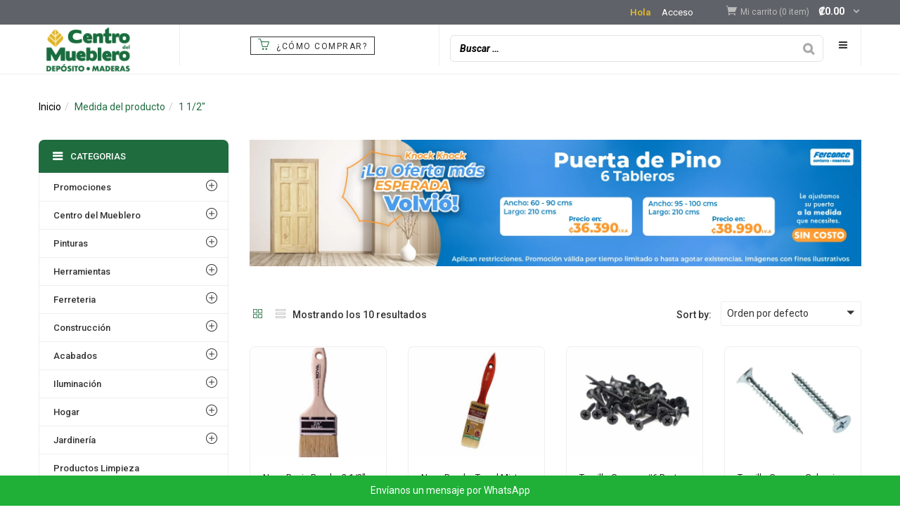

--- FILE ---
content_type: text/html; charset=UTF-8
request_url: https://centrodelmueblero.ferconce.com/medida/1-1-2/
body_size: 29395
content:
<!DOCTYPE html>
<html lang="es" class="no-js">
<head>
	<meta charset="UTF-8">
	<meta name="viewport" content="width=device-width">
	<link rel="profile" href="https://gmpg.org/xfn/11">
	<link rel="pingback" href="https://centrodelmueblero.ferconce.com/xmlrpc.php">
	<meta name='robots' content='index, follow, max-image-preview:large, max-snippet:-1, max-video-preview:-1'/>

	<!-- This site is optimized with the Yoast SEO Premium plugin v18.0 (Yoast SEO v19.7.2) - https://yoast.com/wordpress/plugins/seo/ -->
	<title>1 1/2&quot; archivos - Centro del Mueblero</title>
	<link rel="canonical" href="https://centrodelmueblero.ferconce.com/medida/1-1-2/"/>
	<meta property="og:locale" content="es_ES"/>
	<meta property="og:type" content="article"/>
	<meta property="og:title" content="1 1/2&quot; archivos"/>
	<meta property="og:url" content="https://centrodelmueblero.ferconce.com/medida/1-1-2/"/>
	<meta property="og:site_name" content="Centro del Mueblero"/>
	<meta name="twitter:card" content="summary_large_image"/>
	<script type="application/ld+json" class="yoast-schema-graph">{"@context":"https://schema.org","@graph":[{"@type":"CollectionPage","@id":"https://centrodelmueblero.ferconce.com/medida/1-1-2/","url":"https://centrodelmueblero.ferconce.com/medida/1-1-2/","name":"1 1/2\" archivos - Centro del Mueblero","isPartOf":{"@id":"https://centrodelmueblero.ferconce.com/#website"},"primaryImageOfPage":{"@id":"https://centrodelmueblero.ferconce.com/medida/1-1-2/#primaryimage"},"image":{"@id":"https://centrodelmueblero.ferconce.com/medida/1-1-2/#primaryimage"},"thumbnailUrl":"https://centrodelmueblero.ferconce.com/wp-content/uploads/2021/08/084030.jpg","breadcrumb":{"@id":"https://centrodelmueblero.ferconce.com/medida/1-1-2/#breadcrumb"},"inLanguage":"es"},{"@type":"ImageObject","inLanguage":"es","@id":"https://centrodelmueblero.ferconce.com/medida/1-1-2/#primaryimage","url":"https://centrodelmueblero.ferconce.com/wp-content/uploads/2021/08/084030.jpg","contentUrl":"https://centrodelmueblero.ferconce.com/wp-content/uploads/2021/08/084030.jpg","width":800,"height":800},{"@type":"BreadcrumbList","@id":"https://centrodelmueblero.ferconce.com/medida/1-1-2/#breadcrumb","itemListElement":[{"@type":"ListItem","position":1,"name":"Home","item":"https://centrodelmueblero.ferconce.com/"},{"@type":"ListItem","position":2,"name":"1 1/2\""}]},{"@type":"WebSite","@id":"https://centrodelmueblero.ferconce.com/#website","url":"https://centrodelmueblero.ferconce.com/","name":"Centro del Mueblero","description":"Venta de materias primas para la confección de muebles de madera, melamina y MDF. Accesorios como rieles, bisagras invisibles, tornillos, etc.","publisher":{"@id":"https://centrodelmueblero.ferconce.com/#organization"},"potentialAction":[{"@type":"SearchAction","target":{"@type":"EntryPoint","urlTemplate":"https://centrodelmueblero.ferconce.com/?s={search_term_string}"},"query-input":"required name=search_term_string"}],"inLanguage":"es"},{"@type":"Organization","@id":"https://centrodelmueblero.ferconce.com/#organization","name":"Centro del Mueblero Ferconce","url":"https://centrodelmueblero.ferconce.com/","sameAs":["https://www.facebook.com/Maderasferconce"],"logo":{"@type":"ImageObject","inLanguage":"es","@id":"https://centrodelmueblero.ferconce.com/#/schema/logo/image/","url":"https://centrodelmueblero.ferconce.com/wp-content/uploads/2022/07/LOGO-CMF-e1657909970405.png","contentUrl":"https://centrodelmueblero.ferconce.com/wp-content/uploads/2022/07/LOGO-CMF-e1657909970405.png","width":320,"height":160,"caption":"Centro del Mueblero Ferconce"},"image":{"@id":"https://centrodelmueblero.ferconce.com/#/schema/logo/image/"}}]}</script>
	<!-- / Yoast SEO Premium plugin. -->


<link rel='dns-prefetch' href='//fonts.googleapis.com'/>
<link rel='dns-prefetch' href='//s.w.org'/>
<link rel="alternate" type="application/rss+xml" title="Centro del Mueblero &raquo; Feed" href="https://centrodelmueblero.ferconce.com/feed/"/>
<link rel="alternate" type="application/rss+xml" title="Centro del Mueblero &raquo; Feed de los comentarios" href="https://centrodelmueblero.ferconce.com/comments/feed/"/>
<link rel="alternate" type="application/rss+xml" title="Centro del Mueblero &raquo; 1 1/2&quot; Medida Feed" href="https://centrodelmueblero.ferconce.com/medida/1-1-2/feed/"/>
<script type="text/javascript">window._wpemojiSettings={"baseUrl":"https:\/\/s.w.org\/images\/core\/emoji\/13.1.0\/72x72\/","ext":".png","svgUrl":"https:\/\/s.w.org\/images\/core\/emoji\/13.1.0\/svg\/","svgExt":".svg","source":{"concatemoji":"https:\/\/centrodelmueblero.ferconce.com\/wp-includes\/js\/wp-emoji-release.min.js"}};!function(e,a,t){var n,r,o,i=a.createElement("canvas"),p=i.getContext&&i.getContext("2d");function s(e,t){var a=String.fromCharCode;p.clearRect(0,0,i.width,i.height),p.fillText(a.apply(this,e),0,0);e=i.toDataURL();return p.clearRect(0,0,i.width,i.height),p.fillText(a.apply(this,t),0,0),e===i.toDataURL()}function c(e){var t=a.createElement("script");t.src=e,t.defer=t.type="text/javascript",a.getElementsByTagName("head")[0].appendChild(t)}for(o=Array("flag","emoji"),t.supports={everything:!0,everythingExceptFlag:!0},r=0;r<o.length;r++)t.supports[o[r]]=function(e){if(!p||!p.fillText)return!1;switch(p.textBaseline="top",p.font="600 32px Arial",e){case"flag":return s([127987,65039,8205,9895,65039],[127987,65039,8203,9895,65039])?!1:!s([55356,56826,55356,56819],[55356,56826,8203,55356,56819])&&!s([55356,57332,56128,56423,56128,56418,56128,56421,56128,56430,56128,56423,56128,56447],[55356,57332,8203,56128,56423,8203,56128,56418,8203,56128,56421,8203,56128,56430,8203,56128,56423,8203,56128,56447]);case"emoji":return!s([10084,65039,8205,55357,56613],[10084,65039,8203,55357,56613])}return!1}(o[r]),t.supports.everything=t.supports.everything&&t.supports[o[r]],"flag"!==o[r]&&(t.supports.everythingExceptFlag=t.supports.everythingExceptFlag&&t.supports[o[r]]);t.supports.everythingExceptFlag=t.supports.everythingExceptFlag&&!t.supports.flag,t.DOMReady=!1,t.readyCallback=function(){t.DOMReady=!0},t.supports.everything||(n=function(){t.readyCallback()},a.addEventListener?(a.addEventListener("DOMContentLoaded",n,!1),e.addEventListener("load",n,!1)):(e.attachEvent("onload",n),a.attachEvent("onreadystatechange",function(){"complete"===a.readyState&&t.readyCallback()})),(n=t.source||{}).concatemoji?c(n.concatemoji):n.wpemoji&&n.twemoji&&(c(n.twemoji),c(n.wpemoji)))}(window,document,window._wpemojiSettings);</script>
<style type="text/css">img.wp-smiley,img.emoji{display:inline!important;border:none!important;box-shadow:none!important;height:1em!important;width:1em!important;margin:0 .07em!important;vertical-align:-.1em!important;background:none!important;padding:0!important}</style>
	<link rel='stylesheet' id='wp-block-library-css' href='https://centrodelmueblero.ferconce.com/wp-includes/css/dist/block-library/style.min.css' type='text/css' media='all'/>
<link rel='stylesheet' id='wc-blocks-vendors-style-css' href='https://centrodelmueblero.ferconce.com/wp-content/plugins/woocommerce/packages/woocommerce-blocks/build/wc-blocks-vendors-style.css' type='text/css' media='all'/>
<link rel='stylesheet' id='wc-blocks-style-css' href='https://centrodelmueblero.ferconce.com/wp-content/plugins/woocommerce/packages/woocommerce-blocks/build/wc-blocks-style.css' type='text/css' media='all'/>
<style id='global-styles-inline-css' type='text/css'>body{--wp--preset--color--black:#000;--wp--preset--color--cyan-bluish-gray:#abb8c3;--wp--preset--color--white:#fff;--wp--preset--color--pale-pink:#f78da7;--wp--preset--color--vivid-red:#cf2e2e;--wp--preset--color--luminous-vivid-orange:#ff6900;--wp--preset--color--luminous-vivid-amber:#fcb900;--wp--preset--color--light-green-cyan:#7bdcb5;--wp--preset--color--vivid-green-cyan:#00d084;--wp--preset--color--pale-cyan-blue:#8ed1fc;--wp--preset--color--vivid-cyan-blue:#0693e3;--wp--preset--color--vivid-purple:#9b51e0;--wp--preset--gradient--vivid-cyan-blue-to-vivid-purple:linear-gradient(135deg,rgba(6,147,227,1) 0%,#9b51e0 100%);--wp--preset--gradient--light-green-cyan-to-vivid-green-cyan:linear-gradient(135deg,#7adcb4 0%,#00d082 100%);--wp--preset--gradient--luminous-vivid-amber-to-luminous-vivid-orange:linear-gradient(135deg,rgba(252,185,0,1) 0%,rgba(255,105,0,1) 100%);--wp--preset--gradient--luminous-vivid-orange-to-vivid-red:linear-gradient(135deg,rgba(255,105,0,1) 0%,#cf2e2e 100%);--wp--preset--gradient--very-light-gray-to-cyan-bluish-gray:linear-gradient(135deg,#eee 0%,#a9b8c3 100%);--wp--preset--gradient--cool-to-warm-spectrum:linear-gradient(135deg,#4aeadc 0%,#9778d1 20%,#cf2aba 40%,#ee2c82 60%,#fb6962 80%,#fef84c 100%);--wp--preset--gradient--blush-light-purple:linear-gradient(135deg,#ffceec 0%,#9896f0 100%);--wp--preset--gradient--blush-bordeaux:linear-gradient(135deg,#fecda5 0%,#fe2d2d 50%,#6b003e 100%);--wp--preset--gradient--luminous-dusk:linear-gradient(135deg,#ffcb70 0%,#c751c0 50%,#4158d0 100%);--wp--preset--gradient--pale-ocean:linear-gradient(135deg,#fff5cb 0%,#b6e3d4 50%,#33a7b5 100%);--wp--preset--gradient--electric-grass:linear-gradient(135deg,#caf880 0%,#71ce7e 100%);--wp--preset--gradient--midnight:linear-gradient(135deg,#020381 0%,#2874fc 100%);--wp--preset--duotone--dark-grayscale:url(#wp-duotone-dark-grayscale);--wp--preset--duotone--grayscale:url(#wp-duotone-grayscale);--wp--preset--duotone--purple-yellow:url(#wp-duotone-purple-yellow);--wp--preset--duotone--blue-red:url(#wp-duotone-blue-red);--wp--preset--duotone--midnight:url(#wp-duotone-midnight);--wp--preset--duotone--magenta-yellow:url(#wp-duotone-magenta-yellow);--wp--preset--duotone--purple-green:url(#wp-duotone-purple-green);--wp--preset--duotone--blue-orange:url(#wp-duotone-blue-orange);--wp--preset--font-size--small:13px;--wp--preset--font-size--medium:20px;--wp--preset--font-size--large:36px;--wp--preset--font-size--x-large:42px}.has-black-color{color:var(--wp--preset--color--black)!important}.has-cyan-bluish-gray-color{color:var(--wp--preset--color--cyan-bluish-gray)!important}.has-white-color{color:var(--wp--preset--color--white)!important}.has-pale-pink-color{color:var(--wp--preset--color--pale-pink)!important}.has-vivid-red-color{color:var(--wp--preset--color--vivid-red)!important}.has-luminous-vivid-orange-color{color:var(--wp--preset--color--luminous-vivid-orange)!important}.has-luminous-vivid-amber-color{color:var(--wp--preset--color--luminous-vivid-amber)!important}.has-light-green-cyan-color{color:var(--wp--preset--color--light-green-cyan)!important}.has-vivid-green-cyan-color{color:var(--wp--preset--color--vivid-green-cyan)!important}.has-pale-cyan-blue-color{color:var(--wp--preset--color--pale-cyan-blue)!important}.has-vivid-cyan-blue-color{color:var(--wp--preset--color--vivid-cyan-blue)!important}.has-vivid-purple-color{color:var(--wp--preset--color--vivid-purple)!important}.has-black-background-color{background-color:var(--wp--preset--color--black)!important}.has-cyan-bluish-gray-background-color{background-color:var(--wp--preset--color--cyan-bluish-gray)!important}.has-white-background-color{background-color:var(--wp--preset--color--white)!important}.has-pale-pink-background-color{background-color:var(--wp--preset--color--pale-pink)!important}.has-vivid-red-background-color{background-color:var(--wp--preset--color--vivid-red)!important}.has-luminous-vivid-orange-background-color{background-color:var(--wp--preset--color--luminous-vivid-orange)!important}.has-luminous-vivid-amber-background-color{background-color:var(--wp--preset--color--luminous-vivid-amber)!important}.has-light-green-cyan-background-color{background-color:var(--wp--preset--color--light-green-cyan)!important}.has-vivid-green-cyan-background-color{background-color:var(--wp--preset--color--vivid-green-cyan)!important}.has-pale-cyan-blue-background-color{background-color:var(--wp--preset--color--pale-cyan-blue)!important}.has-vivid-cyan-blue-background-color{background-color:var(--wp--preset--color--vivid-cyan-blue)!important}.has-vivid-purple-background-color{background-color:var(--wp--preset--color--vivid-purple)!important}.has-black-border-color{border-color:var(--wp--preset--color--black)!important}.has-cyan-bluish-gray-border-color{border-color:var(--wp--preset--color--cyan-bluish-gray)!important}.has-white-border-color{border-color:var(--wp--preset--color--white)!important}.has-pale-pink-border-color{border-color:var(--wp--preset--color--pale-pink)!important}.has-vivid-red-border-color{border-color:var(--wp--preset--color--vivid-red)!important}.has-luminous-vivid-orange-border-color{border-color:var(--wp--preset--color--luminous-vivid-orange)!important}.has-luminous-vivid-amber-border-color{border-color:var(--wp--preset--color--luminous-vivid-amber)!important}.has-light-green-cyan-border-color{border-color:var(--wp--preset--color--light-green-cyan)!important}.has-vivid-green-cyan-border-color{border-color:var(--wp--preset--color--vivid-green-cyan)!important}.has-pale-cyan-blue-border-color{border-color:var(--wp--preset--color--pale-cyan-blue)!important}.has-vivid-cyan-blue-border-color{border-color:var(--wp--preset--color--vivid-cyan-blue)!important}.has-vivid-purple-border-color{border-color:var(--wp--preset--color--vivid-purple)!important}.has-vivid-cyan-blue-to-vivid-purple-gradient-background{background:var(--wp--preset--gradient--vivid-cyan-blue-to-vivid-purple)!important}.has-light-green-cyan-to-vivid-green-cyan-gradient-background{background:var(--wp--preset--gradient--light-green-cyan-to-vivid-green-cyan)!important}.has-luminous-vivid-amber-to-luminous-vivid-orange-gradient-background{background:var(--wp--preset--gradient--luminous-vivid-amber-to-luminous-vivid-orange)!important}.has-luminous-vivid-orange-to-vivid-red-gradient-background{background:var(--wp--preset--gradient--luminous-vivid-orange-to-vivid-red)!important}.has-very-light-gray-to-cyan-bluish-gray-gradient-background{background:var(--wp--preset--gradient--very-light-gray-to-cyan-bluish-gray)!important}.has-cool-to-warm-spectrum-gradient-background{background:var(--wp--preset--gradient--cool-to-warm-spectrum)!important}.has-blush-light-purple-gradient-background{background:var(--wp--preset--gradient--blush-light-purple)!important}.has-blush-bordeaux-gradient-background{background:var(--wp--preset--gradient--blush-bordeaux)!important}.has-luminous-dusk-gradient-background{background:var(--wp--preset--gradient--luminous-dusk)!important}.has-pale-ocean-gradient-background{background:var(--wp--preset--gradient--pale-ocean)!important}.has-electric-grass-gradient-background{background:var(--wp--preset--gradient--electric-grass)!important}.has-midnight-gradient-background{background:var(--wp--preset--gradient--midnight)!important}.has-small-font-size{font-size:var(--wp--preset--font-size--small)!important}.has-medium-font-size{font-size:var(--wp--preset--font-size--medium)!important}.has-large-font-size{font-size:var(--wp--preset--font-size--large)!important}.has-x-large-font-size{font-size:var(--wp--preset--font-size--x-large)!important}</style>
<style id='extendify-gutenberg-patterns-and-templates-utilities-inline-css' type='text/css'>
.ext-absolute{position:absolute!important}.ext-relative{position:relative!important}.ext-top-base{top:var(--wp--style--block-gap,1.75rem)!important}.ext-top-lg{top:var(--extendify--spacing--large,3rem)!important}.ext--top-base{top:calc(var(--wp--style--block-gap, 1.75rem)*-1)!important}.ext--top-lg{top:calc(var(--extendify--spacing--large, 3rem)*-1)!important}.ext-right-base{right:var(--wp--style--block-gap,1.75rem)!important}.ext-right-lg{right:var(--extendify--spacing--large,3rem)!important}.ext--right-base{right:calc(var(--wp--style--block-gap, 1.75rem)*-1)!important}.ext--right-lg{right:calc(var(--extendify--spacing--large, 3rem)*-1)!important}.ext-bottom-base{bottom:var(--wp--style--block-gap,1.75rem)!important}.ext-bottom-lg{bottom:var(--extendify--spacing--large,3rem)!important}.ext--bottom-base{bottom:calc(var(--wp--style--block-gap, 1.75rem)*-1)!important}.ext--bottom-lg{bottom:calc(var(--extendify--spacing--large, 3rem)*-1)!important}.ext-left-base{left:var(--wp--style--block-gap,1.75rem)!important}.ext-left-lg{left:var(--extendify--spacing--large,3rem)!important}.ext--left-base{left:calc(var(--wp--style--block-gap, 1.75rem)*-1)!important}.ext--left-lg{left:calc(var(--extendify--spacing--large, 3rem)*-1)!important}.ext-order-1{order:1!important}.ext-order-2{order:2!important}.ext-col-auto{grid-column:auto!important}.ext-col-span-1{grid-column:span 1/span 1!important}.ext-col-span-2{grid-column:span 2/span 2!important}.ext-col-span-3{grid-column:span 3/span 3!important}.ext-col-span-4{grid-column:span 4/span 4!important}.ext-col-span-5{grid-column:span 5/span 5!important}.ext-col-span-6{grid-column:span 6/span 6!important}.ext-col-span-7{grid-column:span 7/span 7!important}.ext-col-span-8{grid-column:span 8/span 8!important}.ext-col-span-9{grid-column:span 9/span 9!important}.ext-col-span-10{grid-column:span 10/span 10!important}.ext-col-span-11{grid-column:span 11/span 11!important}.ext-col-span-12{grid-column:span 12/span 12!important}.ext-col-span-full{grid-column:1/-1!important}.ext-col-start-1{grid-column-start:1!important}.ext-col-start-2{grid-column-start:2!important}.ext-col-start-3{grid-column-start:3!important}.ext-col-start-4{grid-column-start:4!important}.ext-col-start-5{grid-column-start:5!important}.ext-col-start-6{grid-column-start:6!important}.ext-col-start-7{grid-column-start:7!important}.ext-col-start-8{grid-column-start:8!important}.ext-col-start-9{grid-column-start:9!important}.ext-col-start-10{grid-column-start:10!important}.ext-col-start-11{grid-column-start:11!important}.ext-col-start-12{grid-column-start:12!important}.ext-col-start-13{grid-column-start:13!important}.ext-col-start-auto{grid-column-start:auto!important}.ext-col-end-1{grid-column-end:1!important}.ext-col-end-2{grid-column-end:2!important}.ext-col-end-3{grid-column-end:3!important}.ext-col-end-4{grid-column-end:4!important}.ext-col-end-5{grid-column-end:5!important}.ext-col-end-6{grid-column-end:6!important}.ext-col-end-7{grid-column-end:7!important}.ext-col-end-8{grid-column-end:8!important}.ext-col-end-9{grid-column-end:9!important}.ext-col-end-10{grid-column-end:10!important}.ext-col-end-11{grid-column-end:11!important}.ext-col-end-12{grid-column-end:12!important}.ext-col-end-13{grid-column-end:13!important}.ext-col-end-auto{grid-column-end:auto!important}.ext-row-auto{grid-row:auto!important}.ext-row-span-1{grid-row:span 1/span 1!important}.ext-row-span-2{grid-row:span 2/span 2!important}.ext-row-span-3{grid-row:span 3/span 3!important}.ext-row-span-4{grid-row:span 4/span 4!important}.ext-row-span-5{grid-row:span 5/span 5!important}.ext-row-span-6{grid-row:span 6/span 6!important}.ext-row-span-full{grid-row:1/-1!important}.ext-row-start-1{grid-row-start:1!important}.ext-row-start-2{grid-row-start:2!important}.ext-row-start-3{grid-row-start:3!important}.ext-row-start-4{grid-row-start:4!important}.ext-row-start-5{grid-row-start:5!important}.ext-row-start-6{grid-row-start:6!important}.ext-row-start-7{grid-row-start:7!important}.ext-row-start-auto{grid-row-start:auto!important}.ext-row-end-1{grid-row-end:1!important}.ext-row-end-2{grid-row-end:2!important}.ext-row-end-3{grid-row-end:3!important}.ext-row-end-4{grid-row-end:4!important}.ext-row-end-5{grid-row-end:5!important}.ext-row-end-6{grid-row-end:6!important}.ext-row-end-7{grid-row-end:7!important}.ext-row-end-auto{grid-row-end:auto!important}.ext-m-0:not([style*=margin]){margin:0!important}.ext-m-auto:not([style*=margin]){margin:auto!important}.ext-m-base:not([style*=margin]){margin:var(--wp--style--block-gap,1.75rem)!important}.ext-m-lg:not([style*=margin]){margin:var(--extendify--spacing--large,3rem)!important}.ext--m-base:not([style*=margin]){margin:calc(var(--wp--style--block-gap, 1.75rem)*-1)!important}.ext--m-lg:not([style*=margin]){margin:calc(var(--extendify--spacing--large, 3rem)*-1)!important}.ext-mx-0:not([style*=margin]){margin-left:0!important;margin-right:0!important}.ext-mx-auto:not([style*=margin]){margin-left:auto!important;margin-right:auto!important}.ext-mx-base:not([style*=margin]){margin-left:var(--wp--style--block-gap,1.75rem)!important;margin-right:var(--wp--style--block-gap,1.75rem)!important}.ext-mx-lg:not([style*=margin]){margin-left:var(--extendify--spacing--large,3rem)!important;margin-right:var(--extendify--spacing--large,3rem)!important}.ext--mx-base:not([style*=margin]){margin-left:calc(var(--wp--style--block-gap, 1.75rem)*-1)!important;margin-right:calc(var(--wp--style--block-gap, 1.75rem)*-1)!important}.ext--mx-lg:not([style*=margin]){margin-left:calc(var(--extendify--spacing--large, 3rem)*-1)!important;margin-right:calc(var(--extendify--spacing--large, 3rem)*-1)!important}.ext-my-0:not([style*=margin]){margin-bottom:0!important;margin-top:0!important}.ext-my-auto:not([style*=margin]){margin-bottom:auto!important;margin-top:auto!important}.ext-my-base:not([style*=margin]){margin-bottom:var(--wp--style--block-gap,1.75rem)!important;margin-top:var(--wp--style--block-gap,1.75rem)!important}.ext-my-lg:not([style*=margin]){margin-bottom:var(--extendify--spacing--large,3rem)!important;margin-top:var(--extendify--spacing--large,3rem)!important}.ext--my-base:not([style*=margin]){margin-bottom:calc(var(--wp--style--block-gap, 1.75rem)*-1)!important;margin-top:calc(var(--wp--style--block-gap, 1.75rem)*-1)!important}.ext--my-lg:not([style*=margin]){margin-bottom:calc(var(--extendify--spacing--large, 3rem)*-1)!important;margin-top:calc(var(--extendify--spacing--large, 3rem)*-1)!important}.ext-mt-0:not([style*=margin]){margin-top:0!important}.ext-mt-auto:not([style*=margin]){margin-top:auto!important}.ext-mt-base:not([style*=margin]){margin-top:var(--wp--style--block-gap,1.75rem)!important}.ext-mt-lg:not([style*=margin]){margin-top:var(--extendify--spacing--large,3rem)!important}.ext--mt-base:not([style*=margin]){margin-top:calc(var(--wp--style--block-gap, 1.75rem)*-1)!important}.ext--mt-lg:not([style*=margin]){margin-top:calc(var(--extendify--spacing--large, 3rem)*-1)!important}.ext-mr-0:not([style*=margin]){margin-right:0!important}.ext-mr-auto:not([style*=margin]){margin-right:auto!important}.ext-mr-base:not([style*=margin]){margin-right:var(--wp--style--block-gap,1.75rem)!important}.ext-mr-lg:not([style*=margin]){margin-right:var(--extendify--spacing--large,3rem)!important}.ext--mr-base:not([style*=margin]){margin-right:calc(var(--wp--style--block-gap, 1.75rem)*-1)!important}.ext--mr-lg:not([style*=margin]){margin-right:calc(var(--extendify--spacing--large, 3rem)*-1)!important}.ext-mb-0:not([style*=margin]){margin-bottom:0!important}.ext-mb-auto:not([style*=margin]){margin-bottom:auto!important}.ext-mb-base:not([style*=margin]){margin-bottom:var(--wp--style--block-gap,1.75rem)!important}.ext-mb-lg:not([style*=margin]){margin-bottom:var(--extendify--spacing--large,3rem)!important}.ext--mb-base:not([style*=margin]){margin-bottom:calc(var(--wp--style--block-gap, 1.75rem)*-1)!important}.ext--mb-lg:not([style*=margin]){margin-bottom:calc(var(--extendify--spacing--large, 3rem)*-1)!important}.ext-ml-0:not([style*=margin]){margin-left:0!important}.ext-ml-auto:not([style*=margin]){margin-left:auto!important}.ext-ml-base:not([style*=margin]){margin-left:var(--wp--style--block-gap,1.75rem)!important}.ext-ml-lg:not([style*=margin]){margin-left:var(--extendify--spacing--large,3rem)!important}.ext--ml-base:not([style*=margin]){margin-left:calc(var(--wp--style--block-gap, 1.75rem)*-1)!important}.ext--ml-lg:not([style*=margin]){margin-left:calc(var(--extendify--spacing--large, 3rem)*-1)!important}.ext-block{display:block!important}.ext-inline-block{display:inline-block!important}.ext-inline{display:inline!important}.ext-flex{display:flex!important}.ext-inline-flex{display:inline-flex!important}.ext-grid{display:grid!important}.ext-inline-grid{display:inline-grid!important}.ext-hidden{display:none!important}.ext-w-auto{width:auto!important}.ext-w-full{width:100%!important}.ext-max-w-full{max-width:100%!important}.ext-flex-1{flex:1 1 0%!important}.ext-flex-auto{flex:1 1 auto!important}.ext-flex-initial{flex:0 1 auto!important}.ext-flex-none{flex:none!important}.ext-flex-shrink-0{flex-shrink:0!important}.ext-flex-shrink{flex-shrink:1!important}.ext-flex-grow-0{flex-grow:0!important}.ext-flex-grow{flex-grow:1!important}.ext-list-none{list-style-type:none!important}.ext-grid-cols-1{grid-template-columns:repeat(1,minmax(0,1fr))!important}.ext-grid-cols-2{grid-template-columns:repeat(2,minmax(0,1fr))!important}.ext-grid-cols-3{grid-template-columns:repeat(3,minmax(0,1fr))!important}.ext-grid-cols-4{grid-template-columns:repeat(4,minmax(0,1fr))!important}.ext-grid-cols-5{grid-template-columns:repeat(5,minmax(0,1fr))!important}.ext-grid-cols-6{grid-template-columns:repeat(6,minmax(0,1fr))!important}.ext-grid-cols-7{grid-template-columns:repeat(7,minmax(0,1fr))!important}.ext-grid-cols-8{grid-template-columns:repeat(8,minmax(0,1fr))!important}.ext-grid-cols-9{grid-template-columns:repeat(9,minmax(0,1fr))!important}.ext-grid-cols-10{grid-template-columns:repeat(10,minmax(0,1fr))!important}.ext-grid-cols-11{grid-template-columns:repeat(11,minmax(0,1fr))!important}.ext-grid-cols-12{grid-template-columns:repeat(12,minmax(0,1fr))!important}.ext-grid-cols-none{grid-template-columns:none!important}.ext-grid-rows-1{grid-template-rows:repeat(1,minmax(0,1fr))!important}.ext-grid-rows-2{grid-template-rows:repeat(2,minmax(0,1fr))!important}.ext-grid-rows-3{grid-template-rows:repeat(3,minmax(0,1fr))!important}.ext-grid-rows-4{grid-template-rows:repeat(4,minmax(0,1fr))!important}.ext-grid-rows-5{grid-template-rows:repeat(5,minmax(0,1fr))!important}.ext-grid-rows-6{grid-template-rows:repeat(6,minmax(0,1fr))!important}.ext-grid-rows-none{grid-template-rows:none!important}.ext-flex-row{flex-direction:row!important}.ext-flex-row-reverse{flex-direction:row-reverse!important}.ext-flex-col{flex-direction:column!important}.ext-flex-col-reverse{flex-direction:column-reverse!important}.ext-flex-wrap{flex-wrap:wrap!important}.ext-flex-wrap-reverse{flex-wrap:wrap-reverse!important}.ext-flex-nowrap{flex-wrap:nowrap!important}.ext-items-start{align-items:flex-start!important}.ext-items-end{align-items:flex-end!important}.ext-items-center{align-items:center!important}.ext-items-baseline{align-items:baseline!important}.ext-items-stretch{align-items:stretch!important}.ext-justify-start{justify-content:flex-start!important}.ext-justify-end{justify-content:flex-end!important}.ext-justify-center{justify-content:center!important}.ext-justify-between{justify-content:space-between!important}.ext-justify-around{justify-content:space-around!important}.ext-justify-evenly{justify-content:space-evenly!important}.ext-justify-items-start{justify-items:start!important}.ext-justify-items-end{justify-items:end!important}.ext-justify-items-center{justify-items:center!important}.ext-justify-items-stretch{justify-items:stretch!important}.ext-gap-0{gap:0!important}.ext-gap-base{gap:var(--wp--style--block-gap,1.75rem)!important}.ext-gap-lg{gap:var(--extendify--spacing--large,3rem)!important}.ext-gap-x-0{-moz-column-gap:0!important;column-gap:0!important}.ext-gap-x-base{-moz-column-gap:var(--wp--style--block-gap,1.75rem)!important;column-gap:var(--wp--style--block-gap,1.75rem)!important}.ext-gap-x-lg{-moz-column-gap:var(--extendify--spacing--large,3rem)!important;column-gap:var(--extendify--spacing--large,3rem)!important}.ext-gap-y-0{row-gap:0!important}.ext-gap-y-base{row-gap:var(--wp--style--block-gap,1.75rem)!important}.ext-gap-y-lg{row-gap:var(--extendify--spacing--large,3rem)!important}.ext-justify-self-auto{justify-self:auto!important}.ext-justify-self-start{justify-self:start!important}.ext-justify-self-end{justify-self:end!important}.ext-justify-self-center{justify-self:center!important}.ext-justify-self-stretch{justify-self:stretch!important}.ext-rounded-none{border-radius:0!important}.ext-rounded-full{border-radius:9999px!important}.ext-rounded-t-none{border-top-left-radius:0!important;border-top-right-radius:0!important}.ext-rounded-t-full{border-top-left-radius:9999px!important;border-top-right-radius:9999px!important}.ext-rounded-r-none{border-bottom-right-radius:0!important;border-top-right-radius:0!important}.ext-rounded-r-full{border-bottom-right-radius:9999px!important;border-top-right-radius:9999px!important}.ext-rounded-b-none{border-bottom-left-radius:0!important;border-bottom-right-radius:0!important}.ext-rounded-b-full{border-bottom-left-radius:9999px!important;border-bottom-right-radius:9999px!important}.ext-rounded-l-none{border-bottom-left-radius:0!important;border-top-left-radius:0!important}.ext-rounded-l-full{border-bottom-left-radius:9999px!important;border-top-left-radius:9999px!important}.ext-rounded-tl-none{border-top-left-radius:0!important}.ext-rounded-tl-full{border-top-left-radius:9999px!important}.ext-rounded-tr-none{border-top-right-radius:0!important}.ext-rounded-tr-full{border-top-right-radius:9999px!important}.ext-rounded-br-none{border-bottom-right-radius:0!important}.ext-rounded-br-full{border-bottom-right-radius:9999px!important}.ext-rounded-bl-none{border-bottom-left-radius:0!important}.ext-rounded-bl-full{border-bottom-left-radius:9999px!important}.ext-border-0{border-width:0!important}.ext-border-t-0{border-top-width:0!important}.ext-border-r-0{border-right-width:0!important}.ext-border-b-0{border-bottom-width:0!important}.ext-border-l-0{border-left-width:0!important}.ext-p-0:not([style*=padding]){padding:0!important}.ext-p-base:not([style*=padding]){padding:var(--wp--style--block-gap,1.75rem)!important}.ext-p-lg:not([style*=padding]){padding:var(--extendify--spacing--large,3rem)!important}.ext-px-0:not([style*=padding]){padding-left:0!important;padding-right:0!important}.ext-px-base:not([style*=padding]){padding-left:var(--wp--style--block-gap,1.75rem)!important;padding-right:var(--wp--style--block-gap,1.75rem)!important}.ext-px-lg:not([style*=padding]){padding-left:var(--extendify--spacing--large,3rem)!important;padding-right:var(--extendify--spacing--large,3rem)!important}.ext-py-0:not([style*=padding]){padding-bottom:0!important;padding-top:0!important}.ext-py-base:not([style*=padding]){padding-bottom:var(--wp--style--block-gap,1.75rem)!important;padding-top:var(--wp--style--block-gap,1.75rem)!important}.ext-py-lg:not([style*=padding]){padding-bottom:var(--extendify--spacing--large,3rem)!important;padding-top:var(--extendify--spacing--large,3rem)!important}.ext-pt-0:not([style*=padding]){padding-top:0!important}.ext-pt-base:not([style*=padding]){padding-top:var(--wp--style--block-gap,1.75rem)!important}.ext-pt-lg:not([style*=padding]){padding-top:var(--extendify--spacing--large,3rem)!important}.ext-pr-0:not([style*=padding]){padding-right:0!important}.ext-pr-base:not([style*=padding]){padding-right:var(--wp--style--block-gap,1.75rem)!important}.ext-pr-lg:not([style*=padding]){padding-right:var(--extendify--spacing--large,3rem)!important}.ext-pb-0:not([style*=padding]){padding-bottom:0!important}.ext-pb-base:not([style*=padding]){padding-bottom:var(--wp--style--block-gap,1.75rem)!important}.ext-pb-lg:not([style*=padding]){padding-bottom:var(--extendify--spacing--large,3rem)!important}.ext-pl-0:not([style*=padding]){padding-left:0!important}.ext-pl-base:not([style*=padding]){padding-left:var(--wp--style--block-gap,1.75rem)!important}.ext-pl-lg:not([style*=padding]){padding-left:var(--extendify--spacing--large,3rem)!important}.ext-text-left{text-align:left!important}.ext-text-center{text-align:center!important}.ext-text-right{text-align:right!important}.ext-leading-none{line-height:1!important}.ext-leading-tight{line-height:1.25!important}.ext-leading-snug{line-height:1.375!important}.ext-leading-normal{line-height:1.5!important}.ext-leading-relaxed{line-height:1.625!important}.ext-leading-loose{line-height:2!important}.ext-aspect-square img{aspect-ratio:1/1;-o-object-fit:cover;object-fit:cover}.ext-aspect-landscape img{aspect-ratio:4/3;-o-object-fit:cover;object-fit:cover}.ext-aspect-landscape-wide img{aspect-ratio:16/9;-o-object-fit:cover;object-fit:cover}.ext-aspect-portrait img{aspect-ratio:3/4;-o-object-fit:cover;object-fit:cover}.ext-aspect-landscape .components-resizable-box__container,.ext-aspect-landscape-wide .components-resizable-box__container,.ext-aspect-portrait .components-resizable-box__container,.ext-aspect-square .components-resizable-box__container{height:auto!important}.clip-path--rhombus img{-webkit-clip-path:polygon(15% 6%,80% 29%,84% 93%,23% 69%);clip-path:polygon(15% 6%,80% 29%,84% 93%,23% 69%)}.clip-path--diamond img{-webkit-clip-path:polygon(5% 29%,60% 2%,91% 64%,36% 89%);clip-path:polygon(5% 29%,60% 2%,91% 64%,36% 89%)}.clip-path--rhombus-alt img{-webkit-clip-path:polygon(14% 9%,85% 24%,91% 89%,19% 76%);clip-path:polygon(14% 9%,85% 24%,91% 89%,19% 76%)}.wp-block-columns[class*=fullwidth-cols]{margin-bottom:unset}.wp-block-column.editor\:pointer-events-none{margin-bottom:0!important;margin-top:0!important}.is-root-container.block-editor-block-list__layout>[data-align=full]:not(:first-of-type)>.wp-block-column.editor\:pointer-events-none,.is-root-container.block-editor-block-list__layout>[data-align=wide]>.wp-block-column.editor\:pointer-events-none{margin-top:calc(var(--wp--style--block-gap, 28px)*-1)!important}.ext .wp-block-columns .wp-block-column[style*=padding]{padding-left:0!important;padding-right:0!important}.ext .wp-block-columns+.wp-block-columns:not([class*=mt-]):not([class*=my-]):not([style*=margin]){margin-top:0!important}[class*=fullwidth-cols] .wp-block-column:first-child,[class*=fullwidth-cols] .wp-block-group:first-child{margin-top:0}[class*=fullwidth-cols] .wp-block-column:last-child,[class*=fullwidth-cols] .wp-block-group:last-child{margin-bottom:0}[class*=fullwidth-cols] .wp-block-column:first-child>*,[class*=fullwidth-cols] .wp-block-column>:first-child{margin-top:0}.ext .is-not-stacked-on-mobile .wp-block-column,[class*=fullwidth-cols] .wp-block-column>:last-child{margin-bottom:0}.wp-block-columns[class*=fullwidth-cols]:not(.is-not-stacked-on-mobile)>.wp-block-column:not(:last-child){margin-bottom:var(--wp--style--block-gap,1.75rem)}@media (min-width:782px){.wp-block-columns[class*=fullwidth-cols]:not(.is-not-stacked-on-mobile)>.wp-block-column:not(:last-child){margin-bottom:0}}.wp-block-columns[class*=fullwidth-cols].is-not-stacked-on-mobile>.wp-block-column{margin-bottom:0!important}@media (min-width:600px) and (max-width:781px){.wp-block-columns[class*=fullwidth-cols]:not(.is-not-stacked-on-mobile)>.wp-block-column:nth-child(2n){margin-left:var(--wp--style--block-gap,2em)}}@media (max-width:781px){.tablet\:fullwidth-cols.wp-block-columns:not(.is-not-stacked-on-mobile){flex-wrap:wrap}.tablet\:fullwidth-cols.wp-block-columns:not(.is-not-stacked-on-mobile)>.wp-block-column,.tablet\:fullwidth-cols.wp-block-columns:not(.is-not-stacked-on-mobile)>.wp-block-column:not([style*=margin]){margin-left:0!important}.tablet\:fullwidth-cols.wp-block-columns:not(.is-not-stacked-on-mobile)>.wp-block-column{flex-basis:100%!important}}@media (max-width:1079px){.desktop\:fullwidth-cols.wp-block-columns:not(.is-not-stacked-on-mobile){flex-wrap:wrap}.desktop\:fullwidth-cols.wp-block-columns:not(.is-not-stacked-on-mobile)>.wp-block-column,.desktop\:fullwidth-cols.wp-block-columns:not(.is-not-stacked-on-mobile)>.wp-block-column:not([style*=margin]){margin-left:0!important}.desktop\:fullwidth-cols.wp-block-columns:not(.is-not-stacked-on-mobile)>.wp-block-column{flex-basis:100%!important}.desktop\:fullwidth-cols.wp-block-columns:not(.is-not-stacked-on-mobile)>.wp-block-column:not(:last-child){margin-bottom:var(--wp--style--block-gap,1.75rem)!important}}.direction-rtl{direction:rtl}.direction-ltr{direction:ltr}.is-style-inline-list{padding-left:0!important}.is-style-inline-list li{list-style-type:none!important}@media (min-width:782px){.is-style-inline-list li{display:inline!important;margin-right:var(--wp--style--block-gap,1.75rem)!important}}@media (min-width:782px){.is-style-inline-list li:first-child{margin-left:0!important}}@media (min-width:782px){.is-style-inline-list li:last-child{margin-right:0!important}}.bring-to-front{position:relative;z-index:10}.text-stroke{-webkit-text-stroke-color:var(--wp--preset--color--background)}.text-stroke,.text-stroke--primary{-webkit-text-stroke-width:var(
        --wp--custom--typography--text-stroke-width,2px
    )}.text-stroke--primary{-webkit-text-stroke-color:var(--wp--preset--color--primary)}.text-stroke--secondary{-webkit-text-stroke-width:var(
        --wp--custom--typography--text-stroke-width,2px
    );-webkit-text-stroke-color:var(--wp--preset--color--secondary)}.editor\:no-caption .block-editor-rich-text__editable{display:none!important}.editor\:no-inserter .wp-block-column:not(.is-selected)>.block-list-appender,.editor\:no-inserter .wp-block-cover__inner-container>.block-list-appender,.editor\:no-inserter .wp-block-group__inner-container>.block-list-appender,.editor\:no-inserter>.block-list-appender{display:none}.editor\:no-resize .components-resizable-box__handle,.editor\:no-resize .components-resizable-box__handle:after,.editor\:no-resize .components-resizable-box__side-handle:before{display:none;pointer-events:none}.editor\:no-resize .components-resizable-box__container{display:block}.editor\:pointer-events-none{pointer-events:none}.is-style-angled{justify-content:flex-end}.ext .is-style-angled>[class*=_inner-container],.is-style-angled{align-items:center}.is-style-angled .wp-block-cover__image-background,.is-style-angled .wp-block-cover__video-background{-webkit-clip-path:polygon(0 0,30% 0,50% 100%,0 100%);clip-path:polygon(0 0,30% 0,50% 100%,0 100%);z-index:1}@media (min-width:782px){.is-style-angled .wp-block-cover__image-background,.is-style-angled .wp-block-cover__video-background{-webkit-clip-path:polygon(0 0,55% 0,65% 100%,0 100%);clip-path:polygon(0 0,55% 0,65% 100%,0 100%)}}.has-foreground-color{color:var(--wp--preset--color--foreground,#000)!important}.has-foreground-background-color{background-color:var(--wp--preset--color--foreground,#000)!important}.has-background-color{color:var(--wp--preset--color--background,#fff)!important}.has-background-background-color{background-color:var(--wp--preset--color--background,#fff)!important}.has-primary-color{color:var(--wp--preset--color--primary,#4b5563)!important}.has-primary-background-color{background-color:var(--wp--preset--color--primary,#4b5563)!important}.has-secondary-color{color:var(--wp--preset--color--secondary,#9ca3af)!important}.has-secondary-background-color{background-color:var(--wp--preset--color--secondary,#9ca3af)!important}.ext.has-text-color h1,.ext.has-text-color h2,.ext.has-text-color h3,.ext.has-text-color h4,.ext.has-text-color h5,.ext.has-text-color h6,.ext.has-text-color p{color:currentColor}.has-white-color{color:var(--wp--preset--color--white,#fff)!important}.has-black-color{color:var(--wp--preset--color--black,#000)!important}.has-ext-foreground-background-color{background-color:var(
        --wp--preset--color--foreground,var(--wp--preset--color--black,#000)
    )!important}.has-ext-primary-background-color{background-color:var(
        --wp--preset--color--primary,var(--wp--preset--color--cyan-bluish-gray,#000)
    )!important}.wp-block-button__link.has-black-background-color{border-color:var(--wp--preset--color--black,#000)}.wp-block-button__link.has-white-background-color{border-color:var(--wp--preset--color--white,#fff)}.has-ext-small-font-size{font-size:var(--wp--preset--font-size--ext-small)!important}.has-ext-medium-font-size{font-size:var(--wp--preset--font-size--ext-medium)!important}.has-ext-large-font-size{font-size:var(--wp--preset--font-size--ext-large)!important;line-height:1.2}.has-ext-x-large-font-size{font-size:var(--wp--preset--font-size--ext-x-large)!important;line-height:1}.has-ext-xx-large-font-size{font-size:var(--wp--preset--font-size--ext-xx-large)!important;line-height:1}.has-ext-x-large-font-size:not([style*=line-height]),.has-ext-xx-large-font-size:not([style*=line-height]){line-height:1.1}.ext .wp-block-group>*{margin-bottom:0;margin-top:0}.ext .wp-block-group>*+*{margin-bottom:0}.ext .wp-block-group>*+*,.ext h2{margin-top:var(--wp--style--block-gap,1.75rem)}.ext h2{margin-bottom:var(--wp--style--block-gap,1.75rem)}.has-ext-x-large-font-size+h3,.has-ext-x-large-font-size+p{margin-top:.5rem}.ext .wp-block-buttons>.wp-block-button.wp-block-button__width-25{min-width:12rem;width:calc(25% - var(--wp--style--block-gap, .5em)*.75)}.ext .ext-grid>[class*=_inner-container]{display:grid}.ext>[class*=_inner-container]>.ext-grid:not([class*=columns]),.ext>[class*=_inner-container]>.wp-block>.ext-grid:not([class*=columns]){display:initial!important}.ext .ext-grid-cols-1>[class*=_inner-container]{grid-template-columns:repeat(1,minmax(0,1fr))!important}.ext .ext-grid-cols-2>[class*=_inner-container]{grid-template-columns:repeat(2,minmax(0,1fr))!important}.ext .ext-grid-cols-3>[class*=_inner-container]{grid-template-columns:repeat(3,minmax(0,1fr))!important}.ext .ext-grid-cols-4>[class*=_inner-container]{grid-template-columns:repeat(4,minmax(0,1fr))!important}.ext .ext-grid-cols-5>[class*=_inner-container]{grid-template-columns:repeat(5,minmax(0,1fr))!important}.ext .ext-grid-cols-6>[class*=_inner-container]{grid-template-columns:repeat(6,minmax(0,1fr))!important}.ext .ext-grid-cols-7>[class*=_inner-container]{grid-template-columns:repeat(7,minmax(0,1fr))!important}.ext .ext-grid-cols-8>[class*=_inner-container]{grid-template-columns:repeat(8,minmax(0,1fr))!important}.ext .ext-grid-cols-9>[class*=_inner-container]{grid-template-columns:repeat(9,minmax(0,1fr))!important}.ext .ext-grid-cols-10>[class*=_inner-container]{grid-template-columns:repeat(10,minmax(0,1fr))!important}.ext .ext-grid-cols-11>[class*=_inner-container]{grid-template-columns:repeat(11,minmax(0,1fr))!important}.ext .ext-grid-cols-12>[class*=_inner-container]{grid-template-columns:repeat(12,minmax(0,1fr))!important}.ext .ext-grid-cols-13>[class*=_inner-container]{grid-template-columns:repeat(13,minmax(0,1fr))!important}.ext .ext-grid-cols-none>[class*=_inner-container]{grid-template-columns:none!important}.ext .ext-grid-rows-1>[class*=_inner-container]{grid-template-rows:repeat(1,minmax(0,1fr))!important}.ext .ext-grid-rows-2>[class*=_inner-container]{grid-template-rows:repeat(2,minmax(0,1fr))!important}.ext .ext-grid-rows-3>[class*=_inner-container]{grid-template-rows:repeat(3,minmax(0,1fr))!important}.ext .ext-grid-rows-4>[class*=_inner-container]{grid-template-rows:repeat(4,minmax(0,1fr))!important}.ext .ext-grid-rows-5>[class*=_inner-container]{grid-template-rows:repeat(5,minmax(0,1fr))!important}.ext .ext-grid-rows-6>[class*=_inner-container]{grid-template-rows:repeat(6,minmax(0,1fr))!important}.ext .ext-grid-rows-none>[class*=_inner-container]{grid-template-rows:none!important}.ext .ext-items-start>[class*=_inner-container]{align-items:flex-start!important}.ext .ext-items-end>[class*=_inner-container]{align-items:flex-end!important}.ext .ext-items-center>[class*=_inner-container]{align-items:center!important}.ext .ext-items-baseline>[class*=_inner-container]{align-items:baseline!important}.ext .ext-items-stretch>[class*=_inner-container]{align-items:stretch!important}.ext.wp-block-group>:last-child{margin-bottom:0}.ext .wp-block-group__inner-container{padding:0!important}.ext.has-background{padding-left:var(--wp--style--block-gap,1.75rem);padding-right:var(--wp--style--block-gap,1.75rem)}.ext [class*=inner-container]>.alignwide [class*=inner-container],.ext [class*=inner-container]>[data-align=wide] [class*=inner-container]{max-width:var(--responsive--alignwide-width,120rem)}.ext [class*=inner-container]>.alignwide [class*=inner-container]>*,.ext [class*=inner-container]>[data-align=wide] [class*=inner-container]>*{max-width:100%!important}.ext .wp-block-image{position:relative;text-align:center}.ext .wp-block-image img{display:inline-block;vertical-align:middle}body{--extendify--spacing--large:var(
        --wp--custom--spacing--large,clamp(2em,8vw,8em)
    );--wp--preset--font-size--ext-small:1rem;--wp--preset--font-size--ext-medium:1.125rem;--wp--preset--font-size--ext-large:clamp(1.65rem,3.5vw,2.15rem);--wp--preset--font-size--ext-x-large:clamp(3rem,6vw,4.75rem);--wp--preset--font-size--ext-xx-large:clamp(3.25rem,7.5vw,5.75rem);--wp--preset--color--black:#000;--wp--preset--color--white:#fff}.ext *{box-sizing:border-box}.block-editor-block-preview__content-iframe .ext [data-type="core/spacer"] .components-resizable-box__container{background:transparent!important}.block-editor-block-preview__content-iframe .ext [data-type="core/spacer"] .block-library-spacer__resize-container:before{display:none!important}.ext .wp-block-group__inner-container figure.wp-block-gallery.alignfull{margin-bottom:unset;margin-top:unset}.ext .alignwide{margin-left:auto!important;margin-right:auto!important}.is-root-container.block-editor-block-list__layout>[data-align=full]:not(:first-of-type)>.ext-my-0,.is-root-container.block-editor-block-list__layout>[data-align=wide]>.ext-my-0:not([style*=margin]){margin-top:calc(var(--wp--style--block-gap, 28px)*-1)!important}.block-editor-block-preview__content-iframe .preview\:min-h-50{min-height:50vw!important}.block-editor-block-preview__content-iframe .preview\:min-h-60{min-height:60vw!important}.block-editor-block-preview__content-iframe .preview\:min-h-70{min-height:70vw!important}.block-editor-block-preview__content-iframe .preview\:min-h-80{min-height:80vw!important}.block-editor-block-preview__content-iframe .preview\:min-h-100{min-height:100vw!important}.ext-mr-0.alignfull:not([style*=margin]):not([style*=margin]){margin-right:0!important}.ext-ml-0:not([style*=margin]):not([style*=margin]){margin-left:0!important}.is-root-container .wp-block[data-align=full]>.ext-mx-0:not([style*=margin]):not([style*=margin]){margin-left:calc(var(--wp--custom--spacing--outer, 0)*1)!important;margin-right:calc(var(--wp--custom--spacing--outer, 0)*1)!important;overflow:hidden;width:unset}@media (min-width:782px){.tablet\:ext-absolute{position:absolute!important}.tablet\:ext-relative{position:relative!important}.tablet\:ext-top-base{top:var(--wp--style--block-gap,1.75rem)!important}.tablet\:ext-top-lg{top:var(--extendify--spacing--large,3rem)!important}.tablet\:ext--top-base{top:calc(var(--wp--style--block-gap, 1.75rem)*-1)!important}.tablet\:ext--top-lg{top:calc(var(--extendify--spacing--large, 3rem)*-1)!important}.tablet\:ext-right-base{right:var(--wp--style--block-gap,1.75rem)!important}.tablet\:ext-right-lg{right:var(--extendify--spacing--large,3rem)!important}.tablet\:ext--right-base{right:calc(var(--wp--style--block-gap, 1.75rem)*-1)!important}.tablet\:ext--right-lg{right:calc(var(--extendify--spacing--large, 3rem)*-1)!important}.tablet\:ext-bottom-base{bottom:var(--wp--style--block-gap,1.75rem)!important}.tablet\:ext-bottom-lg{bottom:var(--extendify--spacing--large,3rem)!important}.tablet\:ext--bottom-base{bottom:calc(var(--wp--style--block-gap, 1.75rem)*-1)!important}.tablet\:ext--bottom-lg{bottom:calc(var(--extendify--spacing--large, 3rem)*-1)!important}.tablet\:ext-left-base{left:var(--wp--style--block-gap,1.75rem)!important}.tablet\:ext-left-lg{left:var(--extendify--spacing--large,3rem)!important}.tablet\:ext--left-base{left:calc(var(--wp--style--block-gap, 1.75rem)*-1)!important}.tablet\:ext--left-lg{left:calc(var(--extendify--spacing--large, 3rem)*-1)!important}.tablet\:ext-order-1{order:1!important}.tablet\:ext-order-2{order:2!important}.tablet\:ext-m-0:not([style*=margin]){margin:0!important}.tablet\:ext-m-auto:not([style*=margin]){margin:auto!important}.tablet\:ext-m-base:not([style*=margin]){margin:var(--wp--style--block-gap,1.75rem)!important}.tablet\:ext-m-lg:not([style*=margin]){margin:var(--extendify--spacing--large,3rem)!important}.tablet\:ext--m-base:not([style*=margin]){margin:calc(var(--wp--style--block-gap, 1.75rem)*-1)!important}.tablet\:ext--m-lg:not([style*=margin]){margin:calc(var(--extendify--spacing--large, 3rem)*-1)!important}.tablet\:ext-mx-0:not([style*=margin]){margin-left:0!important;margin-right:0!important}.tablet\:ext-mx-auto:not([style*=margin]){margin-left:auto!important;margin-right:auto!important}.tablet\:ext-mx-base:not([style*=margin]){margin-left:var(--wp--style--block-gap,1.75rem)!important;margin-right:var(--wp--style--block-gap,1.75rem)!important}.tablet\:ext-mx-lg:not([style*=margin]){margin-left:var(--extendify--spacing--large,3rem)!important;margin-right:var(--extendify--spacing--large,3rem)!important}.tablet\:ext--mx-base:not([style*=margin]){margin-left:calc(var(--wp--style--block-gap, 1.75rem)*-1)!important;margin-right:calc(var(--wp--style--block-gap, 1.75rem)*-1)!important}.tablet\:ext--mx-lg:not([style*=margin]){margin-left:calc(var(--extendify--spacing--large, 3rem)*-1)!important;margin-right:calc(var(--extendify--spacing--large, 3rem)*-1)!important}.tablet\:ext-my-0:not([style*=margin]){margin-bottom:0!important;margin-top:0!important}.tablet\:ext-my-auto:not([style*=margin]){margin-bottom:auto!important;margin-top:auto!important}.tablet\:ext-my-base:not([style*=margin]){margin-bottom:var(--wp--style--block-gap,1.75rem)!important;margin-top:var(--wp--style--block-gap,1.75rem)!important}.tablet\:ext-my-lg:not([style*=margin]){margin-bottom:var(--extendify--spacing--large,3rem)!important;margin-top:var(--extendify--spacing--large,3rem)!important}.tablet\:ext--my-base:not([style*=margin]){margin-bottom:calc(var(--wp--style--block-gap, 1.75rem)*-1)!important;margin-top:calc(var(--wp--style--block-gap, 1.75rem)*-1)!important}.tablet\:ext--my-lg:not([style*=margin]){margin-bottom:calc(var(--extendify--spacing--large, 3rem)*-1)!important;margin-top:calc(var(--extendify--spacing--large, 3rem)*-1)!important}.tablet\:ext-mt-0:not([style*=margin]){margin-top:0!important}.tablet\:ext-mt-auto:not([style*=margin]){margin-top:auto!important}.tablet\:ext-mt-base:not([style*=margin]){margin-top:var(--wp--style--block-gap,1.75rem)!important}.tablet\:ext-mt-lg:not([style*=margin]){margin-top:var(--extendify--spacing--large,3rem)!important}.tablet\:ext--mt-base:not([style*=margin]){margin-top:calc(var(--wp--style--block-gap, 1.75rem)*-1)!important}.tablet\:ext--mt-lg:not([style*=margin]){margin-top:calc(var(--extendify--spacing--large, 3rem)*-1)!important}.tablet\:ext-mr-0:not([style*=margin]){margin-right:0!important}.tablet\:ext-mr-auto:not([style*=margin]){margin-right:auto!important}.tablet\:ext-mr-base:not([style*=margin]){margin-right:var(--wp--style--block-gap,1.75rem)!important}.tablet\:ext-mr-lg:not([style*=margin]){margin-right:var(--extendify--spacing--large,3rem)!important}.tablet\:ext--mr-base:not([style*=margin]){margin-right:calc(var(--wp--style--block-gap, 1.75rem)*-1)!important}.tablet\:ext--mr-lg:not([style*=margin]){margin-right:calc(var(--extendify--spacing--large, 3rem)*-1)!important}.tablet\:ext-mb-0:not([style*=margin]){margin-bottom:0!important}.tablet\:ext-mb-auto:not([style*=margin]){margin-bottom:auto!important}.tablet\:ext-mb-base:not([style*=margin]){margin-bottom:var(--wp--style--block-gap,1.75rem)!important}.tablet\:ext-mb-lg:not([style*=margin]){margin-bottom:var(--extendify--spacing--large,3rem)!important}.tablet\:ext--mb-base:not([style*=margin]){margin-bottom:calc(var(--wp--style--block-gap, 1.75rem)*-1)!important}.tablet\:ext--mb-lg:not([style*=margin]){margin-bottom:calc(var(--extendify--spacing--large, 3rem)*-1)!important}.tablet\:ext-ml-0:not([style*=margin]){margin-left:0!important}.tablet\:ext-ml-auto:not([style*=margin]){margin-left:auto!important}.tablet\:ext-ml-base:not([style*=margin]){margin-left:var(--wp--style--block-gap,1.75rem)!important}.tablet\:ext-ml-lg:not([style*=margin]){margin-left:var(--extendify--spacing--large,3rem)!important}.tablet\:ext--ml-base:not([style*=margin]){margin-left:calc(var(--wp--style--block-gap, 1.75rem)*-1)!important}.tablet\:ext--ml-lg:not([style*=margin]){margin-left:calc(var(--extendify--spacing--large, 3rem)*-1)!important}.tablet\:ext-block{display:block!important}.tablet\:ext-inline-block{display:inline-block!important}.tablet\:ext-inline{display:inline!important}.tablet\:ext-flex{display:flex!important}.tablet\:ext-inline-flex{display:inline-flex!important}.tablet\:ext-grid{display:grid!important}.tablet\:ext-inline-grid{display:inline-grid!important}.tablet\:ext-hidden{display:none!important}.tablet\:ext-w-auto{width:auto!important}.tablet\:ext-w-full{width:100%!important}.tablet\:ext-max-w-full{max-width:100%!important}.tablet\:ext-flex-1{flex:1 1 0%!important}.tablet\:ext-flex-auto{flex:1 1 auto!important}.tablet\:ext-flex-initial{flex:0 1 auto!important}.tablet\:ext-flex-none{flex:none!important}.tablet\:ext-flex-shrink-0{flex-shrink:0!important}.tablet\:ext-flex-shrink{flex-shrink:1!important}.tablet\:ext-flex-grow-0{flex-grow:0!important}.tablet\:ext-flex-grow{flex-grow:1!important}.tablet\:ext-list-none{list-style-type:none!important}.tablet\:ext-grid-cols-1{grid-template-columns:repeat(1,minmax(0,1fr))!important}.tablet\:ext-grid-cols-2{grid-template-columns:repeat(2,minmax(0,1fr))!important}.tablet\:ext-grid-cols-3{grid-template-columns:repeat(3,minmax(0,1fr))!important}.tablet\:ext-grid-cols-4{grid-template-columns:repeat(4,minmax(0,1fr))!important}.tablet\:ext-grid-cols-5{grid-template-columns:repeat(5,minmax(0,1fr))!important}.tablet\:ext-grid-cols-6{grid-template-columns:repeat(6,minmax(0,1fr))!important}.tablet\:ext-grid-cols-7{grid-template-columns:repeat(7,minmax(0,1fr))!important}.tablet\:ext-grid-cols-8{grid-template-columns:repeat(8,minmax(0,1fr))!important}.tablet\:ext-grid-cols-9{grid-template-columns:repeat(9,minmax(0,1fr))!important}.tablet\:ext-grid-cols-10{grid-template-columns:repeat(10,minmax(0,1fr))!important}.tablet\:ext-grid-cols-11{grid-template-columns:repeat(11,minmax(0,1fr))!important}.tablet\:ext-grid-cols-12{grid-template-columns:repeat(12,minmax(0,1fr))!important}.tablet\:ext-grid-cols-none{grid-template-columns:none!important}.tablet\:ext-flex-row{flex-direction:row!important}.tablet\:ext-flex-row-reverse{flex-direction:row-reverse!important}.tablet\:ext-flex-col{flex-direction:column!important}.tablet\:ext-flex-col-reverse{flex-direction:column-reverse!important}.tablet\:ext-flex-wrap{flex-wrap:wrap!important}.tablet\:ext-flex-wrap-reverse{flex-wrap:wrap-reverse!important}.tablet\:ext-flex-nowrap{flex-wrap:nowrap!important}.tablet\:ext-items-start{align-items:flex-start!important}.tablet\:ext-items-end{align-items:flex-end!important}.tablet\:ext-items-center{align-items:center!important}.tablet\:ext-items-baseline{align-items:baseline!important}.tablet\:ext-items-stretch{align-items:stretch!important}.tablet\:ext-justify-start{justify-content:flex-start!important}.tablet\:ext-justify-end{justify-content:flex-end!important}.tablet\:ext-justify-center{justify-content:center!important}.tablet\:ext-justify-between{justify-content:space-between!important}.tablet\:ext-justify-around{justify-content:space-around!important}.tablet\:ext-justify-evenly{justify-content:space-evenly!important}.tablet\:ext-justify-items-start{justify-items:start!important}.tablet\:ext-justify-items-end{justify-items:end!important}.tablet\:ext-justify-items-center{justify-items:center!important}.tablet\:ext-justify-items-stretch{justify-items:stretch!important}.tablet\:ext-justify-self-auto{justify-self:auto!important}.tablet\:ext-justify-self-start{justify-self:start!important}.tablet\:ext-justify-self-end{justify-self:end!important}.tablet\:ext-justify-self-center{justify-self:center!important}.tablet\:ext-justify-self-stretch{justify-self:stretch!important}.tablet\:ext-p-0:not([style*=padding]){padding:0!important}.tablet\:ext-p-base:not([style*=padding]){padding:var(--wp--style--block-gap,1.75rem)!important}.tablet\:ext-p-lg:not([style*=padding]){padding:var(--extendify--spacing--large,3rem)!important}.tablet\:ext-px-0:not([style*=padding]){padding-left:0!important;padding-right:0!important}.tablet\:ext-px-base:not([style*=padding]){padding-left:var(--wp--style--block-gap,1.75rem)!important;padding-right:var(--wp--style--block-gap,1.75rem)!important}.tablet\:ext-px-lg:not([style*=padding]){padding-left:var(--extendify--spacing--large,3rem)!important;padding-right:var(--extendify--spacing--large,3rem)!important}.tablet\:ext-py-0:not([style*=padding]){padding-bottom:0!important;padding-top:0!important}.tablet\:ext-py-base:not([style*=padding]){padding-bottom:var(--wp--style--block-gap,1.75rem)!important;padding-top:var(--wp--style--block-gap,1.75rem)!important}.tablet\:ext-py-lg:not([style*=padding]){padding-bottom:var(--extendify--spacing--large,3rem)!important;padding-top:var(--extendify--spacing--large,3rem)!important}.tablet\:ext-pt-0:not([style*=padding]){padding-top:0!important}.tablet\:ext-pt-base:not([style*=padding]){padding-top:var(--wp--style--block-gap,1.75rem)!important}.tablet\:ext-pt-lg:not([style*=padding]){padding-top:var(--extendify--spacing--large,3rem)!important}.tablet\:ext-pr-0:not([style*=padding]){padding-right:0!important}.tablet\:ext-pr-base:not([style*=padding]){padding-right:var(--wp--style--block-gap,1.75rem)!important}.tablet\:ext-pr-lg:not([style*=padding]){padding-right:var(--extendify--spacing--large,3rem)!important}.tablet\:ext-pb-0:not([style*=padding]){padding-bottom:0!important}.tablet\:ext-pb-base:not([style*=padding]){padding-bottom:var(--wp--style--block-gap,1.75rem)!important}.tablet\:ext-pb-lg:not([style*=padding]){padding-bottom:var(--extendify--spacing--large,3rem)!important}.tablet\:ext-pl-0:not([style*=padding]){padding-left:0!important}.tablet\:ext-pl-base:not([style*=padding]){padding-left:var(--wp--style--block-gap,1.75rem)!important}.tablet\:ext-pl-lg:not([style*=padding]){padding-left:var(--extendify--spacing--large,3rem)!important}.tablet\:ext-text-left{text-align:left!important}.tablet\:ext-text-center{text-align:center!important}.tablet\:ext-text-right{text-align:right!important}}@media (min-width:1080px){.desktop\:ext-absolute{position:absolute!important}.desktop\:ext-relative{position:relative!important}.desktop\:ext-top-base{top:var(--wp--style--block-gap,1.75rem)!important}.desktop\:ext-top-lg{top:var(--extendify--spacing--large,3rem)!important}.desktop\:ext--top-base{top:calc(var(--wp--style--block-gap, 1.75rem)*-1)!important}.desktop\:ext--top-lg{top:calc(var(--extendify--spacing--large, 3rem)*-1)!important}.desktop\:ext-right-base{right:var(--wp--style--block-gap,1.75rem)!important}.desktop\:ext-right-lg{right:var(--extendify--spacing--large,3rem)!important}.desktop\:ext--right-base{right:calc(var(--wp--style--block-gap, 1.75rem)*-1)!important}.desktop\:ext--right-lg{right:calc(var(--extendify--spacing--large, 3rem)*-1)!important}.desktop\:ext-bottom-base{bottom:var(--wp--style--block-gap,1.75rem)!important}.desktop\:ext-bottom-lg{bottom:var(--extendify--spacing--large,3rem)!important}.desktop\:ext--bottom-base{bottom:calc(var(--wp--style--block-gap, 1.75rem)*-1)!important}.desktop\:ext--bottom-lg{bottom:calc(var(--extendify--spacing--large, 3rem)*-1)!important}.desktop\:ext-left-base{left:var(--wp--style--block-gap,1.75rem)!important}.desktop\:ext-left-lg{left:var(--extendify--spacing--large,3rem)!important}.desktop\:ext--left-base{left:calc(var(--wp--style--block-gap, 1.75rem)*-1)!important}.desktop\:ext--left-lg{left:calc(var(--extendify--spacing--large, 3rem)*-1)!important}.desktop\:ext-order-1{order:1!important}.desktop\:ext-order-2{order:2!important}.desktop\:ext-m-0:not([style*=margin]){margin:0!important}.desktop\:ext-m-auto:not([style*=margin]){margin:auto!important}.desktop\:ext-m-base:not([style*=margin]){margin:var(--wp--style--block-gap,1.75rem)!important}.desktop\:ext-m-lg:not([style*=margin]){margin:var(--extendify--spacing--large,3rem)!important}.desktop\:ext--m-base:not([style*=margin]){margin:calc(var(--wp--style--block-gap, 1.75rem)*-1)!important}.desktop\:ext--m-lg:not([style*=margin]){margin:calc(var(--extendify--spacing--large, 3rem)*-1)!important}.desktop\:ext-mx-0:not([style*=margin]){margin-left:0!important;margin-right:0!important}.desktop\:ext-mx-auto:not([style*=margin]){margin-left:auto!important;margin-right:auto!important}.desktop\:ext-mx-base:not([style*=margin]){margin-left:var(--wp--style--block-gap,1.75rem)!important;margin-right:var(--wp--style--block-gap,1.75rem)!important}.desktop\:ext-mx-lg:not([style*=margin]){margin-left:var(--extendify--spacing--large,3rem)!important;margin-right:var(--extendify--spacing--large,3rem)!important}.desktop\:ext--mx-base:not([style*=margin]){margin-left:calc(var(--wp--style--block-gap, 1.75rem)*-1)!important;margin-right:calc(var(--wp--style--block-gap, 1.75rem)*-1)!important}.desktop\:ext--mx-lg:not([style*=margin]){margin-left:calc(var(--extendify--spacing--large, 3rem)*-1)!important;margin-right:calc(var(--extendify--spacing--large, 3rem)*-1)!important}.desktop\:ext-my-0:not([style*=margin]){margin-bottom:0!important;margin-top:0!important}.desktop\:ext-my-auto:not([style*=margin]){margin-bottom:auto!important;margin-top:auto!important}.desktop\:ext-my-base:not([style*=margin]){margin-bottom:var(--wp--style--block-gap,1.75rem)!important;margin-top:var(--wp--style--block-gap,1.75rem)!important}.desktop\:ext-my-lg:not([style*=margin]){margin-bottom:var(--extendify--spacing--large,3rem)!important;margin-top:var(--extendify--spacing--large,3rem)!important}.desktop\:ext--my-base:not([style*=margin]){margin-bottom:calc(var(--wp--style--block-gap, 1.75rem)*-1)!important;margin-top:calc(var(--wp--style--block-gap, 1.75rem)*-1)!important}.desktop\:ext--my-lg:not([style*=margin]){margin-bottom:calc(var(--extendify--spacing--large, 3rem)*-1)!important;margin-top:calc(var(--extendify--spacing--large, 3rem)*-1)!important}.desktop\:ext-mt-0:not([style*=margin]){margin-top:0!important}.desktop\:ext-mt-auto:not([style*=margin]){margin-top:auto!important}.desktop\:ext-mt-base:not([style*=margin]){margin-top:var(--wp--style--block-gap,1.75rem)!important}.desktop\:ext-mt-lg:not([style*=margin]){margin-top:var(--extendify--spacing--large,3rem)!important}.desktop\:ext--mt-base:not([style*=margin]){margin-top:calc(var(--wp--style--block-gap, 1.75rem)*-1)!important}.desktop\:ext--mt-lg:not([style*=margin]){margin-top:calc(var(--extendify--spacing--large, 3rem)*-1)!important}.desktop\:ext-mr-0:not([style*=margin]){margin-right:0!important}.desktop\:ext-mr-auto:not([style*=margin]){margin-right:auto!important}.desktop\:ext-mr-base:not([style*=margin]){margin-right:var(--wp--style--block-gap,1.75rem)!important}.desktop\:ext-mr-lg:not([style*=margin]){margin-right:var(--extendify--spacing--large,3rem)!important}.desktop\:ext--mr-base:not([style*=margin]){margin-right:calc(var(--wp--style--block-gap, 1.75rem)*-1)!important}.desktop\:ext--mr-lg:not([style*=margin]){margin-right:calc(var(--extendify--spacing--large, 3rem)*-1)!important}.desktop\:ext-mb-0:not([style*=margin]){margin-bottom:0!important}.desktop\:ext-mb-auto:not([style*=margin]){margin-bottom:auto!important}.desktop\:ext-mb-base:not([style*=margin]){margin-bottom:var(--wp--style--block-gap,1.75rem)!important}.desktop\:ext-mb-lg:not([style*=margin]){margin-bottom:var(--extendify--spacing--large,3rem)!important}.desktop\:ext--mb-base:not([style*=margin]){margin-bottom:calc(var(--wp--style--block-gap, 1.75rem)*-1)!important}.desktop\:ext--mb-lg:not([style*=margin]){margin-bottom:calc(var(--extendify--spacing--large, 3rem)*-1)!important}.desktop\:ext-ml-0:not([style*=margin]){margin-left:0!important}.desktop\:ext-ml-auto:not([style*=margin]){margin-left:auto!important}.desktop\:ext-ml-base:not([style*=margin]){margin-left:var(--wp--style--block-gap,1.75rem)!important}.desktop\:ext-ml-lg:not([style*=margin]){margin-left:var(--extendify--spacing--large,3rem)!important}.desktop\:ext--ml-base:not([style*=margin]){margin-left:calc(var(--wp--style--block-gap, 1.75rem)*-1)!important}.desktop\:ext--ml-lg:not([style*=margin]){margin-left:calc(var(--extendify--spacing--large, 3rem)*-1)!important}.desktop\:ext-block{display:block!important}.desktop\:ext-inline-block{display:inline-block!important}.desktop\:ext-inline{display:inline!important}.desktop\:ext-flex{display:flex!important}.desktop\:ext-inline-flex{display:inline-flex!important}.desktop\:ext-grid{display:grid!important}.desktop\:ext-inline-grid{display:inline-grid!important}.desktop\:ext-hidden{display:none!important}.desktop\:ext-w-auto{width:auto!important}.desktop\:ext-w-full{width:100%!important}.desktop\:ext-max-w-full{max-width:100%!important}.desktop\:ext-flex-1{flex:1 1 0%!important}.desktop\:ext-flex-auto{flex:1 1 auto!important}.desktop\:ext-flex-initial{flex:0 1 auto!important}.desktop\:ext-flex-none{flex:none!important}.desktop\:ext-flex-shrink-0{flex-shrink:0!important}.desktop\:ext-flex-shrink{flex-shrink:1!important}.desktop\:ext-flex-grow-0{flex-grow:0!important}.desktop\:ext-flex-grow{flex-grow:1!important}.desktop\:ext-list-none{list-style-type:none!important}.desktop\:ext-grid-cols-1{grid-template-columns:repeat(1,minmax(0,1fr))!important}.desktop\:ext-grid-cols-2{grid-template-columns:repeat(2,minmax(0,1fr))!important}.desktop\:ext-grid-cols-3{grid-template-columns:repeat(3,minmax(0,1fr))!important}.desktop\:ext-grid-cols-4{grid-template-columns:repeat(4,minmax(0,1fr))!important}.desktop\:ext-grid-cols-5{grid-template-columns:repeat(5,minmax(0,1fr))!important}.desktop\:ext-grid-cols-6{grid-template-columns:repeat(6,minmax(0,1fr))!important}.desktop\:ext-grid-cols-7{grid-template-columns:repeat(7,minmax(0,1fr))!important}.desktop\:ext-grid-cols-8{grid-template-columns:repeat(8,minmax(0,1fr))!important}.desktop\:ext-grid-cols-9{grid-template-columns:repeat(9,minmax(0,1fr))!important}.desktop\:ext-grid-cols-10{grid-template-columns:repeat(10,minmax(0,1fr))!important}.desktop\:ext-grid-cols-11{grid-template-columns:repeat(11,minmax(0,1fr))!important}.desktop\:ext-grid-cols-12{grid-template-columns:repeat(12,minmax(0,1fr))!important}.desktop\:ext-grid-cols-none{grid-template-columns:none!important}.desktop\:ext-flex-row{flex-direction:row!important}.desktop\:ext-flex-row-reverse{flex-direction:row-reverse!important}.desktop\:ext-flex-col{flex-direction:column!important}.desktop\:ext-flex-col-reverse{flex-direction:column-reverse!important}.desktop\:ext-flex-wrap{flex-wrap:wrap!important}.desktop\:ext-flex-wrap-reverse{flex-wrap:wrap-reverse!important}.desktop\:ext-flex-nowrap{flex-wrap:nowrap!important}.desktop\:ext-items-start{align-items:flex-start!important}.desktop\:ext-items-end{align-items:flex-end!important}.desktop\:ext-items-center{align-items:center!important}.desktop\:ext-items-baseline{align-items:baseline!important}.desktop\:ext-items-stretch{align-items:stretch!important}.desktop\:ext-justify-start{justify-content:flex-start!important}.desktop\:ext-justify-end{justify-content:flex-end!important}.desktop\:ext-justify-center{justify-content:center!important}.desktop\:ext-justify-between{justify-content:space-between!important}.desktop\:ext-justify-around{justify-content:space-around!important}.desktop\:ext-justify-evenly{justify-content:space-evenly!important}.desktop\:ext-justify-items-start{justify-items:start!important}.desktop\:ext-justify-items-end{justify-items:end!important}.desktop\:ext-justify-items-center{justify-items:center!important}.desktop\:ext-justify-items-stretch{justify-items:stretch!important}.desktop\:ext-justify-self-auto{justify-self:auto!important}.desktop\:ext-justify-self-start{justify-self:start!important}.desktop\:ext-justify-self-end{justify-self:end!important}.desktop\:ext-justify-self-center{justify-self:center!important}.desktop\:ext-justify-self-stretch{justify-self:stretch!important}.desktop\:ext-p-0:not([style*=padding]){padding:0!important}.desktop\:ext-p-base:not([style*=padding]){padding:var(--wp--style--block-gap,1.75rem)!important}.desktop\:ext-p-lg:not([style*=padding]){padding:var(--extendify--spacing--large,3rem)!important}.desktop\:ext-px-0:not([style*=padding]){padding-left:0!important;padding-right:0!important}.desktop\:ext-px-base:not([style*=padding]){padding-left:var(--wp--style--block-gap,1.75rem)!important;padding-right:var(--wp--style--block-gap,1.75rem)!important}.desktop\:ext-px-lg:not([style*=padding]){padding-left:var(--extendify--spacing--large,3rem)!important;padding-right:var(--extendify--spacing--large,3rem)!important}.desktop\:ext-py-0:not([style*=padding]){padding-bottom:0!important;padding-top:0!important}.desktop\:ext-py-base:not([style*=padding]){padding-bottom:var(--wp--style--block-gap,1.75rem)!important;padding-top:var(--wp--style--block-gap,1.75rem)!important}.desktop\:ext-py-lg:not([style*=padding]){padding-bottom:var(--extendify--spacing--large,3rem)!important;padding-top:var(--extendify--spacing--large,3rem)!important}.desktop\:ext-pt-0:not([style*=padding]){padding-top:0!important}.desktop\:ext-pt-base:not([style*=padding]){padding-top:var(--wp--style--block-gap,1.75rem)!important}.desktop\:ext-pt-lg:not([style*=padding]){padding-top:var(--extendify--spacing--large,3rem)!important}.desktop\:ext-pr-0:not([style*=padding]){padding-right:0!important}.desktop\:ext-pr-base:not([style*=padding]){padding-right:var(--wp--style--block-gap,1.75rem)!important}.desktop\:ext-pr-lg:not([style*=padding]){padding-right:var(--extendify--spacing--large,3rem)!important}.desktop\:ext-pb-0:not([style*=padding]){padding-bottom:0!important}.desktop\:ext-pb-base:not([style*=padding]){padding-bottom:var(--wp--style--block-gap,1.75rem)!important}.desktop\:ext-pb-lg:not([style*=padding]){padding-bottom:var(--extendify--spacing--large,3rem)!important}.desktop\:ext-pl-0:not([style*=padding]){padding-left:0!important}.desktop\:ext-pl-base:not([style*=padding]){padding-left:var(--wp--style--block-gap,1.75rem)!important}.desktop\:ext-pl-lg:not([style*=padding]){padding-left:var(--extendify--spacing--large,3rem)!important}.desktop\:ext-text-left{text-align:left!important}.desktop\:ext-text-center{text-align:center!important}.desktop\:ext-text-right{text-align:right!important}}

</style>
<link rel='stylesheet' id='contact-form-7-css' href='https://centrodelmueblero.ferconce.com/wp-content/plugins/contact-form-7/includes/css/styles.css' type='text/css' media='all'/>
<link rel='stylesheet' id='smart-search-css' href='https://centrodelmueblero.ferconce.com/wp-content/plugins/smart-woocommerce-search/assets/dist/css/general.css' type='text/css' media='all'/>
<style id='smart-search-inline-css' type='text/css'>.ysm-search-widget-1 .search-field[type="search"]{border-color:#e2e2e2}.ysm-search-widget-1 .search-field[type="search"]{border-width:1px}.ysm-search-widget-1 .search-field[type="search"]{color:#000}.ysm-search-widget-1 .search-field[type="search"]{background-color:#fff}.ysm-search-widget-1 .smart-search-suggestions .smart-search-post-icon{width:50px}.widget_product_search.ysm-active .smart-search-suggestions .smart-search-post-icon{width:50px}.widget_search.ysm-active .smart-search-suggestions .smart-search-post-icon{width:50px}</style>
<link rel='stylesheet' id='woocommerce-layout-css' href='https://centrodelmueblero.ferconce.com/wp-content/plugins/woocommerce/assets/css/woocommerce-layout.css' type='text/css' media='all'/>
<link rel='stylesheet' id='woocommerce-smallscreen-css' href='https://centrodelmueblero.ferconce.com/wp-content/plugins/woocommerce/assets/css/woocommerce-smallscreen.css' type='text/css' media='only screen and (max-width: 768px)'/>
<link rel='stylesheet' id='woocommerce-general-css' href='https://centrodelmueblero.ferconce.com/wp-content/plugins/woocommerce/assets/css/woocommerce.css' type='text/css' media='all'/>
<style id='woocommerce-inline-inline-css' type='text/css'>.woocommerce form .form-row .required{visibility:visible}</style>
<link rel='stylesheet' id='woo-variation-swatches-css' href='https://centrodelmueblero.ferconce.com/wp-content/plugins/woo-variation-swatches/assets/css/frontend.min.css' type='text/css' media='all'/>
<style id='woo-variation-swatches-inline-css' type='text/css'>
:root {
--wvs-tick:url("data:image/svg+xml;utf8,%3Csvg filter='drop-shadow(0px 0px 2px rgb(0 0 0 / .8))' xmlns='http://www.w3.org/2000/svg'  viewBox='0 0 30 30'%3E%3Cpath fill='none' stroke='%23ffffff' stroke-linecap='round' stroke-linejoin='round' stroke-width='4' d='M4 16L11 23 27 7'/%3E%3C/svg%3E");

--wvs-cross:url("data:image/svg+xml;utf8,%3Csvg filter='drop-shadow(0px 0px 5px rgb(255 255 255 / .6))' xmlns='http://www.w3.org/2000/svg' width='72px' height='72px' viewBox='0 0 24 24'%3E%3Cpath fill='none' stroke='%23ff0000' stroke-linecap='round' stroke-width='0.6' d='M5 5L19 19M19 5L5 19'/%3E%3C/svg%3E");
--wvs-single-product-item-width:30px;
--wvs-single-product-item-height:30px;
--wvs-single-product-item-font-size:16px}
</style>
<link rel='stylesheet' id='jquery-colorbox-css' href='https://centrodelmueblero.ferconce.com/wp-content/plugins/yith-woocommerce-compare/assets/css/colorbox.css' type='text/css' media='all'/>
<link rel='stylesheet' id='yith-wfbt-style-css' href='https://centrodelmueblero.ferconce.com/wp-content/plugins/yith-woocommerce-frequently-bought-together/assets/css/yith-wfbt.css' type='text/css' media='all'/>
<style id='yith-wfbt-style-inline-css' type='text/css'>.yith-wfbt-submit-block .yith-wfbt-submit-button{background:#222;color:#fff}.yith-wfbt-submit-block .yith-wfbt-submit-button:hover{background:#777;color:#fff}</style>
<link rel='stylesheet' id='xoo-wsc-fonts-css' href='https://centrodelmueblero.ferconce.com/wp-content/plugins/side-cart-woocommerce/assets/css/xoo-wsc-fonts.css' type='text/css' media='all'/>
<link rel='stylesheet' id='xoo-wsc-style-css' href='https://centrodelmueblero.ferconce.com/wp-content/plugins/side-cart-woocommerce/assets/css/xoo-wsc-style.css' type='text/css' media='all'/>
<style id='xoo-wsc-style-inline-css' type='text/css'>.xoo-wsc-sp-left-col img{max-width:80px}.xoo-wsc-sp-right-col{font-size:14px}.xoo-wsc-sp-container{background-color:#eee}.xoo-wsc-footer{background-color:#fff;color:#000;padding:10px 20px}.xoo-wsc-footer,.xoo-wsc-footer a,.xoo-wsc-footer .amount{font-size:18px}.xoo-wsc-ft-buttons-cont{grid-template-columns:auto}.xoo-wsc-basket{bottom:250px;right:15px;background-color:#fff;color:#000;box-shadow:0 1px 4px 0;border-radius:50%}.xoo-wsc-bki{font-size:25px}.xoo-wsc-items-count{top:-12px;left:-12px}.xoo-wsc-items-count,.xoo-wsc-sc-count{background-color:#000;color:#fff}.xoo-wsc-container,.xoo-wsc-slider{max-width:320px;right:-320px;top:0;bottom:0;bottom:0;font-family: }.xoo-wsc-cart-active .xoo-wsc-container,.xoo-wsc-slider-active .xoo-wsc-slider{right:0}.xoo-wsc-cart-active .xoo-wsc-basket{right:320px}.xoo-wsc-slider{right:-320px}span.xoo-wsch-close{font-size:16px;right:10px}.xoo-wsch-top{justify-content:center}.xoo-wsch-text{font-size:20px}.xoo-wsc-header{color:#000;background-color:#fff}.xoo-wsc-sb-bar>span{background-color:#1e73be}.xoo-wsc-body{background-color:#fff}.xoo-wsc-body,.xoo-wsc-body span.amount,.xoo-wsc-body a{font-size:16px;color:#000}.xoo-wsc-product{padding:20px 15px}.xoo-wsc-img-col{width:30%}.xoo-wsc-sum-col{width:70%}.xoo-wsc-sum-col{justify-content:center}.xoo-wsc-qty-box{max-width:75px}.xoo-wsc-qty-box.xoo-wsc-qtb-square{border-color:#000}input[type="number"].xoo-wsc-qty{border-color:#000;background-color:#fff;color:#000;height:28px;line-height:28px}input[type="number"].xoo-wsc-qty,.xoo-wsc-qtb-square{border-width:1px;border-style:solid}.xoo-wsc-chng{background-color:#fff;color:#000}</style>
<link rel='stylesheet' id='greenmart-theme-fonts-css' href='https://fonts.googleapis.com/css?family=Roboto%3A100%2C100i%2C300%2C300i%2C400%2C400i%2C500%2C500i%2C700%2C700i%2C900%7CRoboto%20Slab%3A100%2C300%2C400%2C700&#038;subset=latin%2Clatin-ext&#038;display=swap' type='text/css' media='all'/>
<link rel='stylesheet' id='greenmart-woocommerce-css' href='https://centrodelmueblero.ferconce.com/wp-content/themes/greenmart/css/skins/organic/woocommerce.css' type='text/css' media='all'/>
<link rel='stylesheet' id='animate-css' href='https://centrodelmueblero.ferconce.com/wp-content/themes/greenmart/css/animate.css' type='text/css' media='all'/>
<link rel='stylesheet' id='icofont-css' href='https://centrodelmueblero.ferconce.com/wp-content/themes/greenmart/css/icofont.css' type='text/css' media='all'/>
<link rel='stylesheet' id='font-awesome-css' href='https://centrodelmueblero.ferconce.com/wp-content/plugins/elementor/assets/lib/font-awesome/css/font-awesome.min.css' type='text/css' media='all'/>
<style id='font-awesome-inline-css' type='text/css'>[data-font="FontAwesome"]:before{font-family:'FontAwesome'!important;content:attr(data-icon)!important;speak:none!important;font-weight:normal!important;font-variant:normal!important;text-transform:none!important;line-height:1!important;font-style:normal!important;-webkit-font-smoothing:antialiased!important;-moz-osx-font-smoothing:grayscale!important}</style>
<link rel='stylesheet' id='font-tbay-css' href='https://centrodelmueblero.ferconce.com/wp-content/themes/greenmart/css/font-tbay-custom.css' type='text/css' media='all'/>
<link rel='stylesheet' id='simple-line-icons-css' href='https://centrodelmueblero.ferconce.com/wp-content/themes/greenmart/css/simple-line-icons.css' type='text/css' media='all'/>
<link rel='stylesheet' id='material-design-iconic-font-css' href='https://centrodelmueblero.ferconce.com/wp-content/themes/greenmart/css/material-design-iconic-font.min.css' type='text/css' media='all'/>
<link rel='stylesheet' id='themify-icons-css' href='https://centrodelmueblero.ferconce.com/wp-content/themes/greenmart/css/themify-icons.css' type='text/css' media='all'/>
<link rel='stylesheet' id='elementor-frontend-css' href='https://centrodelmueblero.ferconce.com/wp-content/plugins/elementor/assets/css/frontend.min.css' type='text/css' media='all'/>
<link rel='stylesheet' id='greenmart-template-css' href='https://centrodelmueblero.ferconce.com/wp-content/themes/greenmart/css/skins/organic/template.css' type='text/css' media='all'/>
<style id='greenmart-template-inline-css' type='text/css'>.vc_custom_1505445847374{padding-bottom:30px!important}.vc_custom_1634666936251{margin-top:-30px!important;margin-bottom:-110px!important}.vc_custom_1657915025279{margin-top:25px!important;margin-bottom:15px!important}</style>
<link rel='stylesheet' id='greenmart-style-css' href='https://centrodelmueblero.ferconce.com/wp-content/themes/greenmart/style.css' type='text/css' media='all'/>
<style id='greenmart-style-inline-css' type='text/css'>:root{--tb-theme-color:#1f6c3f;--tb-theme-color-hover:#1d663b}:root{--tb-text-primary-font:Roboto , sans-serif;--tb-text-second-font:Roboto Slab , sans-serif}.site-header .logo img{max-width:140px}.site-header .logo img{padding-top:0;padding-right:0;padding-bottom:0;padding-left:0}@media (min-width:768px) and (max-width:1024px){.logo-mobile-theme a img{max-width:120px}.logo-mobile-theme a img{padding-top:0;padding-right:0;padding-bottom:0;padding-left:0}}@media (max-width:768px){.mobile-logo a img{max-width:100px}.mobile-logo a img{padding-top:0;padding-right:0;padding-bottom:0;padding-left:0}}#tbay-header.header-v4 .header-main .box-search-4 .tbay-search-form .tbay-search{border:solid 1px #d9d9d9}.vc_recommended .product-block.grid:last-child{margin-bottom:40px!important}.vc_recommended .product-block.grid{margin-bottom:40px!important}.product_meta span.posted_in,.product_meta span.tagged_as{display:none!important}.thwepo-extra-options.thwepo_variable{display:none}.color-icon{font-size:22px!important}.fa.fa-search.form-control-feedback{top:0!important}#tbay-header .search-form{max-width:100%;margin-top:15px}.search-device{border:0!important}.show-search{display:none!important}.footer-device-mobile{bottom:43px}#tbay-main-content{padding-bottom:100px}.mobile-btn-cart-click #tbay-click-addtocart{bottom:43px}.singular-shop div.product.form-cart-popup .information .cart .box-quantity{margin-bottom:110px}.singular-shop div.product .information .single_add_to_cart_button:hover{background-color:#000!important;color:var(--tb-theme-color)}@media (max-width:767px){#main-content{padding-top:50px;padding-left:0;padding-right:0}}@media only screen and (max-width:767px){.singular-shop div.product .information .cart .button{bottom:43px}.woocommerce-cart .wc-proceed-to-checkout a.checkout-button{bottom:43px}.woocommerce table.shop_table_responsive tr.order-total,.woocommerce-page table.shop_table_responsive tr.order-total{bottom:87px}.woocommerce-page table.woocommerce-checkout-review-order-table tr.order-total{bottom:87px}.woocommerce-checkout #payment div.form-row.place-order #place_order{bottom:43px}}</style>
<link rel='stylesheet' id='sumoselect-css' href='https://centrodelmueblero.ferconce.com/wp-content/themes/greenmart/css/sumoselect.css' type='text/css' media='all'/>
<link rel='stylesheet' id='jquery-fancybox-css' href='https://centrodelmueblero.ferconce.com/wp-content/themes/greenmart/css/jquery.fancybox.css' type='text/css' media='all'/>
<link rel='stylesheet' id='jquery-treeview-css' href='https://centrodelmueblero.ferconce.com/wp-content/themes/greenmart/css/jquery.treeview.css' type='text/css' media='all'/>
<link rel='stylesheet' id='owl-carousel-css' href='https://centrodelmueblero.ferconce.com/wp-content/themes/greenmart-child/css/owl.carousel.min.css' type='text/css' media='all'/>
<link rel='stylesheet' id='palette-css' href='https://centrodelmueblero.ferconce.com/wp-content/themes/greenmart-child/css/palette.css?v=1.3&#038;ver=5.9.12' type='text/css' media='all'/>
<link rel='stylesheet' id='greenmart-child-style-css' href='https://centrodelmueblero.ferconce.com/wp-content/themes/greenmart-child/style.css' type='text/css' media='all'/>
<script type='text/javascript' src='https://centrodelmueblero.ferconce.com/wp-includes/js/jquery/jquery.min.js' id='jquery-core-js'></script>
<script type='text/javascript' src='https://centrodelmueblero.ferconce.com/wp-includes/js/jquery/jquery-migrate.min.js' id='jquery-migrate-js'></script>
<script type='text/javascript' src='https://centrodelmueblero.ferconce.com/wp-content/plugins/woocommerce/assets/js/jquery-blockui/jquery.blockUI.min.js' id='jquery-blockui-js'></script>
<script type='text/javascript' id='wc-add-to-cart-js-extra'>var wc_add_to_cart_params={"ajax_url":"\/wp-admin\/admin-ajax.php","wc_ajax_url":"\/?wc-ajax=%%endpoint%%","i18n_view_cart":"Ver carrito","cart_url":"https:\/\/centrodelmueblero.ferconce.com\/cart\/","is_cart":"","cart_redirect_after_add":"no"};</script>
<script type='text/javascript' src='https://centrodelmueblero.ferconce.com/wp-content/plugins/woocommerce/assets/js/frontend/add-to-cart.min.js' id='wc-add-to-cart-js'></script>
<script type='text/javascript' src='https://centrodelmueblero.ferconce.com/wp-content/plugins/js_composer/assets/js/vendors/woocommerce-add-to-cart.js' id='vc_woocommerce-add-to-cart-js-js'></script>
<script type='text/javascript' id='wab-main-script-js-extra'>var php_vars={"startHour":"8","endHour":"22","limitHours":"0","hideButtonType":null,"button_location":"right","button_type":"wab-bottom-rectangle","plugins_url":"https:\/\/centrodelmueblero.ferconce.com\/wp-content\/plugins"};</script>
<script type='text/javascript' src='https://centrodelmueblero.ferconce.com/wp-content/plugins/add-whatsapp-button/includes/../js/main.js' id='wab-main-script-js'></script>
<script type='text/javascript' src='https://centrodelmueblero.ferconce.com/wp-content/plugins/add-whatsapp-button/includes/../js/jquery-ui.drag.min.js' id='jquery_draggable-js'></script>
<script type='text/javascript' src='https://centrodelmueblero.ferconce.com/wp-content/plugins/add-whatsapp-button/includes/../js/jquery.ui.touch-punch.min.js' id='jquery_touch_punch-js'></script>
<script type='text/javascript' src='https://centrodelmueblero.ferconce.com/wp-content/themes/greenmart-child/js/owl.carousel.min.js' id='owl-carousel-lanco-js'></script>
<script type='text/javascript' src='https://centrodelmueblero.ferconce.com/wp-content/themes/greenmart-child/js/index.js?v=1.5&#038;ver=5.9.12' id='index-lanco-js'></script>
<link rel="https://api.w.org/" href="https://centrodelmueblero.ferconce.com/wp-json/"/><link rel="EditURI" type="application/rsd+xml" title="RSD" href="https://centrodelmueblero.ferconce.com/xmlrpc.php?rsd"/>
<link rel="wlwmanifest" type="application/wlwmanifest+xml" href="https://centrodelmueblero.ferconce.com/wp-includes/wlwmanifest.xml"/> 
<meta name="generator" content="WordPress 5.9.12"/>
<meta name="generator" content="WooCommerce 7.5.1"/>
<meta name="generator" content="Redux 4.3.19"/><meta name="generator" content="Site Kit by Google 1.84.0"/>		<!-- Start FB Tracking -->
		<script>!function(f,b,e,v,n,t,s){if(f.fbq)return;n=f.fbq=function(){n.callMethod?n.callMethod.apply(n,arguments):n.queue.push(arguments)};if(!f._fbq)f._fbq=n;n.push=n;n.loaded=!0;n.version='2.0';n.queue=[];t=b.createElement(e);t.async=!0;t.src=v;s=b.getElementsByTagName(e)[0];s.parentNode.insertBefore(t,s)}(window,document,'script','//connect.facebook.net/en_US/fbevents.js');fbq('init','425056819231281');fbq('track','PageView');</script>
		<noscript>
			<img height="1" width="1" border="0" alt="" style="display:none" src="https://www.facebook.com/tr?id=425056819231281&ev=PageView&noscript=1"/>
		</noscript>
		<!-- END FB Tracking -->
			<noscript><style>.woocommerce-product-gallery{opacity:1!important}</style></noscript>
			<style type="text/css">img.wab-chevron{height:12px}img.wab-chevron.wab-right{margin-left:1px}img.wab-chevron.wab-left{margin-right:2px}.wab-side-rectangle.wab-pull-right{right:0;left:initial!important;-webkit-transition:All .5s ease;-moz-transition:All .5s ease;-o-transition:All .5s ease;-ms-transition:All .5s ease;transition:All .5s ease}.wab-side-rectangle.wab-pull-left{left:0;right:initial!important;-webkit-transition:All .5s ease;-moz-transition:All .5s ease;-o-transition:All .5s ease;-ms-transition:All .5s ease;transition:All .5s ease}.wab-side-rectangle.wab-cont{position:fixed;bottom:10%;z-index:99997;-webkit-transition:All .5s ease;-moz-transition:All .5s ease;-o-transition:All .5s ease;-ms-transition:All .5s ease;transition:All .5s ease}.wab-side-rectangle.wab-cont .wab-pull-right{-webkit-transition:All .5s ease;-moz-transition:All .5s ease;-o-transition:All .5s ease;-ms-transition:All .5s ease;transition:All .5s ease}.wab-side-rectangle #whatsAppButton{display:block;position:relative;direction:ltr;z-index:9999;cursor:pointer;min-width:50px;max-width:236px;color:#fff;text-align:center;text-decoration:none;padding:10px 14px;margin:0 auto 0 auto;background:#20b038;-webkit-transition:All .5s ease;-moz-transition:All .5s ease;-o-transition:All .5s ease;-ms-transition:All .5s ease;transition:All .5s ease}.wab-side-rectangle #whatsAppButton:after{margin-left:5px;margin-right:5px;max-width:20px;max-height:20px;fill:currentColor}.wab-side-rectangle #whatsAppButton svg path{fill:#fff}.wab-side-rectangle #wab_close{display:none;align-items:center;justify-content:center;position:absolute;top:-10px;left:-9px;z-index:999999;background-color:#fff;font-weight:bold;font-size:14px;border:2px solid;border-radius:12px;height:20px;width:20px;line-height:1.2;text-align:center;cursor:pointer}.wab-x{position:absolute;top:1px;font-size:15px}#wab_cont.wab-side-rectangle.wab-hidden{-webkit-transition:All .5s ease;-moz-transition:All .5s ease;-o-transition:All .5s ease;-ms-transition:All .5s ease;transition:All .5s ease}.wab-bottom-rectangle.wab-cont{position:fixed;bottom:0;z-index:99999;width:100%;-webkit-transition:All .5s ease;-moz-transition:All .5s ease;-o-transition:All .5s ease;-ms-transition:All .5s ease;transition:All .5s ease}.wab-bottom-rectangle #whatsAppButton{display:block;position:absolute;bottom:0;width:100%;direction:ltr;z-index:9999;cursor:pointer;color:#fff;text-align:center;text-decoration:none;padding:10px;margin:0 auto 0 auto;background:#20b038;-webkit-transition:All .5s ease;-moz-transition:All .5s ease;-o-transition:All .5s ease;-ms-transition:All .5s ease;transition:All .5s ease}.wab-bottom-rectangle #wab_close{display:none;align-items:center;justify-content:center;position:absolute;bottom:38px;left:10px;z-index:999999;background-color:#fff;font-weight:bold;font-size:14px;border:2px solid;border-radius:10px;height:20px;width:20px;line-height:1.2;text-align:center;cursor:pointer}.wab-bottom-rectangle img.wab-chevron.wab-down{max-width:64%;position:absolute;top:20%;left:18%;-webkit-transition:All .5s ease;-moz-transition:All .5s ease;-o-transition:All .5s ease;-ms-transition:All .5s ease;transition:All .5s ease}.wab-bottom-rectangle img.wab-chevron.wab-up{max-width:64%;position:absolute;top:12%;left:18%;-webkit-transition:All .5s ease;-moz-transition:All .5s ease;-o-transition:All .5s ease;-ms-transition:All .5s ease;transition:All .5s ease}#wab_cont.wab-bottom-rectangle.wab-hidden{-webkit-transition:All .5s ease;-moz-transition:All .5s ease;-o-transition:All .5s ease;-ms-transition:All .5s ease;transition:All .5s ease}.wab-icon-styled.wab-cont,.wab-icon-plain.wab-cont{position:fixed;right:10px;bottom:10%;z-index:99999;-webkit-transition:All .5s ease;-moz-transition:All .5s ease;-o-transition:All .5s ease;-ms-transition:All .5s ease;transition:All .5s ease}.wab-icon-styled #whatsAppButton,.wab-icon-plain #whatsAppButton{display:block;width:80px;height:80px;background-position:center center;background-size:cover;background-image:url(https://centrodelmueblero.ferconce.com/wp-content/plugins/add-whatsapp-button/includes/style-templates/../../img/wa-icon-original.png);-webkit-transition:All .5s ease;-moz-transition:All .5s ease;-o-transition:All .5s ease;-ms-transition:All .5s ease;transition:All .5s ease}.wab-icon-styled.wab-cont.wab-pull-left,.wab-icon-plain.wab-cont.wab-pull-left{left:10px}.wab-icon-styled.wab-cont.wab-pull-right,.wab-icon-plain.wab-cont.wab-pull-right{right:10px}.wab-icon-styled #wab_close,.wab-icon-plain #wab_close{display:none;align-items:center;justify-content:center;position:absolute;top:-2px;left:-5px;z-index:999999;background-color:#fff;font-weight:bold;font-size:14px;border:2px solid;border-radius:10px;height:20px;width:20px;line-height:1.2;text-align:center;cursor:pointer}#wab_cont.wab-icon-styled.wab-hidden,#wab_cont.wab-icon-plain.wab-hidden{right:-64px;-webkit-transition:All .5s ease;-moz-transition:All .5s ease;-o-transition:All .5s ease;-ms-transition:All .5s ease;transition:All .5s ease}.awb-displaynone{display:none}</style>

		<meta name="generator" content="Elementor 3.15.3; features: e_dom_optimization, e_optimized_assets_loading, additional_custom_breakpoints; settings: css_print_method-external, google_font-enabled, font_display-auto">
<style type="text/css">.recentcomments a{display:inline!important;padding:0!important;margin:0!important}</style><meta name="generator" content="Powered by WPBakery Page Builder - drag and drop page builder for WordPress."/>
<meta name="generator" content="Powered by Slider Revolution 6.5.5 - responsive, Mobile-Friendly Slider Plugin for WordPress with comfortable drag and drop interface."/>
<!-- Global site tag (gtag.js) - Google Analytics -->
<script src="https://www.googleoptimize.com/optimize.js?id=OPT-PM9MK84"></script>
<script async src="https://www.googletagmanager.com/gtag/js?id=G-MWR4GN7BBF"></script>
<script>window.dataLayer=window.dataLayer||[];function gtag(){dataLayer.push(arguments);}gtag('js',new Date());gtag('config','G-MWR4GN7BBF');</script>
<link rel="icon" href="https://centrodelmueblero.ferconce.com/wp-content/uploads/2022/08/cropped-ICONO-WEB-32x32.jpg" sizes="32x32"/>
<link rel="icon" href="https://centrodelmueblero.ferconce.com/wp-content/uploads/2022/08/cropped-ICONO-WEB-192x192.jpg" sizes="192x192"/>
<link rel="apple-touch-icon" href="https://centrodelmueblero.ferconce.com/wp-content/uploads/2022/08/cropped-ICONO-WEB-180x180.jpg"/>
<meta name="msapplication-TileImage" content="https://centrodelmueblero.ferconce.com/wp-content/uploads/2022/08/cropped-ICONO-WEB-270x270.jpg"/>
<script type="text/javascript">function setREVStartSize(e){window.RSIW=window.RSIW===undefined?window.innerWidth:window.RSIW;window.RSIH=window.RSIH===undefined?window.innerHeight:window.RSIH;try{var pw=document.getElementById(e.c).parentNode.offsetWidth,newh;pw=pw===0||isNaN(pw)?window.RSIW:pw;e.tabw=e.tabw===undefined?0:parseInt(e.tabw);e.thumbw=e.thumbw===undefined?0:parseInt(e.thumbw);e.tabh=e.tabh===undefined?0:parseInt(e.tabh);e.thumbh=e.thumbh===undefined?0:parseInt(e.thumbh);e.tabhide=e.tabhide===undefined?0:parseInt(e.tabhide);e.thumbhide=e.thumbhide===undefined?0:parseInt(e.thumbhide);e.mh=e.mh===undefined||e.mh==""||e.mh==="auto"?0:parseInt(e.mh,0);if(e.layout==="fullscreen"||e.l==="fullscreen")newh=Math.max(e.mh,window.RSIH);else{e.gw=Array.isArray(e.gw)?e.gw:[e.gw];for(var i in e.rl)if(e.gw[i]===undefined||e.gw[i]===0)e.gw[i]=e.gw[i-1];e.gh=e.el===undefined||e.el===""||(Array.isArray(e.el)&&e.el.length==0)?e.gh:e.el;e.gh=Array.isArray(e.gh)?e.gh:[e.gh];for(var i in e.rl)if(e.gh[i]===undefined||e.gh[i]===0)e.gh[i]=e.gh[i-1];var nl=new Array(e.rl.length),ix=0,sl;e.tabw=e.tabhide>=pw?0:e.tabw;e.thumbw=e.thumbhide>=pw?0:e.thumbw;e.tabh=e.tabhide>=pw?0:e.tabh;e.thumbh=e.thumbhide>=pw?0:e.thumbh;for(var i in e.rl)nl[i]=e.rl[i]<window.RSIW?0:e.rl[i];sl=nl[0];for(var i in nl)if(sl>nl[i]&&nl[i]>0){sl=nl[i];ix=i;}var m=pw>(e.gw[ix]+e.tabw+e.thumbw)?1:(pw-(e.tabw+e.thumbw))/(e.gw[ix]);newh=(e.gh[ix]*m)+(e.tabh+e.thumbh);}var el=document.getElementById(e.c);if(el!==null&&el)el.style.height=newh+"px";el=document.getElementById(e.c+"_wrapper");if(el!==null&&el){el.style.height=newh+"px";el.style.display="block";}}catch(e){console.log("Failure at Presize of Slider:"+e)}};</script>
		<style type="text/css" id="wp-custom-css">.mt-4{margin-top:1.5rem}.mr-4{margin-right:1.5rem}.mb-4{margin-bottom:1.5rem}.ml-4{margin-left:1.5rem}.mx-4{margin-left:1.5rem;margin-right:1.5rem}.my-4{margin-bottom:1.5rem;margin-top:1.5rem}.conact-form{border:5px solid rgba(255,255,255,.2);border-top-color:rgba(255,255,255,.2);border-right-color:rgba(255,255,255,.2);border-bottom-color:rgba(255,255,255,.2);border-left-color:rgba(255,255,255,.2);overflow:hidden;padding:3rem 2rem}.d-flex{display:flex}.align-items-end{-moz-box-align:end;align-items:flex-end}@media (min-width:768px){.align-items-center{-moz-box-align:center;align-items:center}.dis-flex{display:flex}}.woocommerce-product-rating{display:none!important}.woocommerce-product-rating{display:none!important}.wvs-css .variable-items-wrapper .variable-item:not(.radio-variable-item).button-variable-item.selected{border-color:#000!important;background-color:#1b76bc!important;color:#fff!important}.woo-selected-variation-item-name{display:none!important}div[id~="gb-widget-"]{bottom:180px!important}</style>
		<style id="greenmart_tbay_theme_options-dynamic-css" title="dynamic-css" class="redux-options-output">#tbay-topbar,#tbay-header.header-v2 #tbay-topbar,#tbay-header.header-v4 #tbay-topbar{background-color:#5f6369}#tbay-topbar,#tbay-header.header-v2 #tbay-topbar,#tbay-header.header-v4 #tbay-topbar{color:#dfb42d}#tbay-topbar a,#tbay-header.header-v2 #tbay-topbar a,#tbay-header.header-v4 #tbay-topbar a{color:#fff}.dropdown-menu .menu li a,.navbar-nav.megamenu .dropdown-menu>li>a,.navbar-nav.megamenu>li>a,.navbar-nav.megamenu>li>a .fa,.navbar-nav.megamenu>li>a img{color:#fff}#tbay-header .navbar-nav.megamenu>li.active>a,#tbay-header .navbar-nav.megamenu>li>a:hover,#tbay-header .navbar-nav.megamenu>li>a:active,#tbay-header .navbar-nav.megamenu .dropdown-menu>li.active>a,#tbay-header .navbar-nav.megamenu .dropdown-menu>li>a:hover,#tbay-header .dropdown-menu .menu li a:hover,#tbay-header .dropdown-menu .menu li.active>a,#tbay-header .navbar-nav.megamenu>li:hover>a .fa,#tbay-header .navbar-nav.megamenu>li:hover>a img,#tbay-header .navbar-nav.megamenu>li.active>a .fa,#tbay-header .navbar-nav.megamenu>li.active>a img{color:#fff}#tbay-header .navbar-nav.megamenu>li.active>a,#tbay-header .navbar-nav.megamenu>li>a:hover,#tbay-header .navbar-nav.megamenu>li>a:active,#tbay-header .navbar-nav.megamenu .dropdown-menu>li.active>a,#tbay-header .navbar-nav.megamenu .dropdown-menu>li>a:hover,#tbay-header .dropdown-menu .menu li a:hover,#tbay-header .dropdown-menu .menu li.active>a,#tbay-header .navbar-nav.megamenu>li:hover>a .fa,#tbay-header .navbar-nav.megamenu>li:hover>a img,#tbay-header .navbar-nav.megamenu>li.active>a .fa,#tbay-header .navbar-nav.megamenu>li.active>a img{border-bottom-color:#fff}#tbay-footer a:hover,#tbay-footer .menu>li a:hover{color:#dfb42d}</style><noscript><style>.wpb_animate_when_almost_visible{opacity:1}</style></noscript>	
</head>
<body data-rsssl=1 class="archive tax-pa_medida term-1-1-2 term-2026 theme-greenmart woocommerce woocommerce-page woocommerce-no-js woo-variation-swatches wvs-behavior-blur wvs-theme-greenmart-child wvs-show-label wvs-tooltip v4  wpb-js-composer js-comp-ver-6.7.0 vc_responsive elementor-default elementor-kit-9 mobile-hidden-footer">
<svg xmlns="http://www.w3.org/2000/svg" viewBox="0 0 0 0" width="0" height="0" focusable="false" role="none" style="visibility: hidden; position: absolute; left: -9999px; overflow: hidden;"><defs><filter id="wp-duotone-dark-grayscale"><feColorMatrix color-interpolation-filters="sRGB" type="matrix" values=" .299 .587 .114 0 0 .299 .587 .114 0 0 .299 .587 .114 0 0 .299 .587 .114 0 0 "/><feComponentTransfer color-interpolation-filters="sRGB"><feFuncR type="table" tableValues="0 0.49803921568627"/><feFuncG type="table" tableValues="0 0.49803921568627"/><feFuncB type="table" tableValues="0 0.49803921568627"/><feFuncA type="table" tableValues="1 1"/></feComponentTransfer><feComposite in2="SourceGraphic" operator="in"/></filter></defs></svg><svg xmlns="http://www.w3.org/2000/svg" viewBox="0 0 0 0" width="0" height="0" focusable="false" role="none" style="visibility: hidden; position: absolute; left: -9999px; overflow: hidden;"><defs><filter id="wp-duotone-grayscale"><feColorMatrix color-interpolation-filters="sRGB" type="matrix" values=" .299 .587 .114 0 0 .299 .587 .114 0 0 .299 .587 .114 0 0 .299 .587 .114 0 0 "/><feComponentTransfer color-interpolation-filters="sRGB"><feFuncR type="table" tableValues="0 1"/><feFuncG type="table" tableValues="0 1"/><feFuncB type="table" tableValues="0 1"/><feFuncA type="table" tableValues="1 1"/></feComponentTransfer><feComposite in2="SourceGraphic" operator="in"/></filter></defs></svg><svg xmlns="http://www.w3.org/2000/svg" viewBox="0 0 0 0" width="0" height="0" focusable="false" role="none" style="visibility: hidden; position: absolute; left: -9999px; overflow: hidden;"><defs><filter id="wp-duotone-purple-yellow"><feColorMatrix color-interpolation-filters="sRGB" type="matrix" values=" .299 .587 .114 0 0 .299 .587 .114 0 0 .299 .587 .114 0 0 .299 .587 .114 0 0 "/><feComponentTransfer color-interpolation-filters="sRGB"><feFuncR type="table" tableValues="0.54901960784314 0.98823529411765"/><feFuncG type="table" tableValues="0 1"/><feFuncB type="table" tableValues="0.71764705882353 0.25490196078431"/><feFuncA type="table" tableValues="1 1"/></feComponentTransfer><feComposite in2="SourceGraphic" operator="in"/></filter></defs></svg><svg xmlns="http://www.w3.org/2000/svg" viewBox="0 0 0 0" width="0" height="0" focusable="false" role="none" style="visibility: hidden; position: absolute; left: -9999px; overflow: hidden;"><defs><filter id="wp-duotone-blue-red"><feColorMatrix color-interpolation-filters="sRGB" type="matrix" values=" .299 .587 .114 0 0 .299 .587 .114 0 0 .299 .587 .114 0 0 .299 .587 .114 0 0 "/><feComponentTransfer color-interpolation-filters="sRGB"><feFuncR type="table" tableValues="0 1"/><feFuncG type="table" tableValues="0 0.27843137254902"/><feFuncB type="table" tableValues="0.5921568627451 0.27843137254902"/><feFuncA type="table" tableValues="1 1"/></feComponentTransfer><feComposite in2="SourceGraphic" operator="in"/></filter></defs></svg><svg xmlns="http://www.w3.org/2000/svg" viewBox="0 0 0 0" width="0" height="0" focusable="false" role="none" style="visibility: hidden; position: absolute; left: -9999px; overflow: hidden;"><defs><filter id="wp-duotone-midnight"><feColorMatrix color-interpolation-filters="sRGB" type="matrix" values=" .299 .587 .114 0 0 .299 .587 .114 0 0 .299 .587 .114 0 0 .299 .587 .114 0 0 "/><feComponentTransfer color-interpolation-filters="sRGB"><feFuncR type="table" tableValues="0 0"/><feFuncG type="table" tableValues="0 0.64705882352941"/><feFuncB type="table" tableValues="0 1"/><feFuncA type="table" tableValues="1 1"/></feComponentTransfer><feComposite in2="SourceGraphic" operator="in"/></filter></defs></svg><svg xmlns="http://www.w3.org/2000/svg" viewBox="0 0 0 0" width="0" height="0" focusable="false" role="none" style="visibility: hidden; position: absolute; left: -9999px; overflow: hidden;"><defs><filter id="wp-duotone-magenta-yellow"><feColorMatrix color-interpolation-filters="sRGB" type="matrix" values=" .299 .587 .114 0 0 .299 .587 .114 0 0 .299 .587 .114 0 0 .299 .587 .114 0 0 "/><feComponentTransfer color-interpolation-filters="sRGB"><feFuncR type="table" tableValues="0.78039215686275 1"/><feFuncG type="table" tableValues="0 0.94901960784314"/><feFuncB type="table" tableValues="0.35294117647059 0.47058823529412"/><feFuncA type="table" tableValues="1 1"/></feComponentTransfer><feComposite in2="SourceGraphic" operator="in"/></filter></defs></svg><svg xmlns="http://www.w3.org/2000/svg" viewBox="0 0 0 0" width="0" height="0" focusable="false" role="none" style="visibility: hidden; position: absolute; left: -9999px; overflow: hidden;"><defs><filter id="wp-duotone-purple-green"><feColorMatrix color-interpolation-filters="sRGB" type="matrix" values=" .299 .587 .114 0 0 .299 .587 .114 0 0 .299 .587 .114 0 0 .299 .587 .114 0 0 "/><feComponentTransfer color-interpolation-filters="sRGB"><feFuncR type="table" tableValues="0.65098039215686 0.40392156862745"/><feFuncG type="table" tableValues="0 1"/><feFuncB type="table" tableValues="0.44705882352941 0.4"/><feFuncA type="table" tableValues="1 1"/></feComponentTransfer><feComposite in2="SourceGraphic" operator="in"/></filter></defs></svg><svg xmlns="http://www.w3.org/2000/svg" viewBox="0 0 0 0" width="0" height="0" focusable="false" role="none" style="visibility: hidden; position: absolute; left: -9999px; overflow: hidden;"><defs><filter id="wp-duotone-blue-orange"><feColorMatrix color-interpolation-filters="sRGB" type="matrix" values=" .299 .587 .114 0 0 .299 .587 .114 0 0 .299 .587 .114 0 0 .299 .587 .114 0 0 "/><feComponentTransfer color-interpolation-filters="sRGB"><feFuncR type="table" tableValues="0.098039215686275 1"/><feFuncG type="table" tableValues="0 0.66274509803922"/><feFuncB type="table" tableValues="0.84705882352941 0.41960784313725"/><feFuncA type="table" tableValues="1 1"/></feComponentTransfer><feComposite in2="SourceGraphic" operator="in"/></filter></defs></svg><div id="wrapper-container" class="wrapper-container v4">

	  


<div id="tbay-mobile-menu" class="tbay-offcanvas hidden-lg hidden-md v4" data-wrapper="{&quot;layout&quot;:&quot;treeview&quot;,&quot;menu_id&quot;:&quot;main-mobile-menu&quot;}">
    <div class="tbay-offcanvas-body">

                    <div class="offcanvas-head">
                Menu                <button type="button" class="btn btn-toggle-canvas btn-danger" data-toggle="offcanvas">x</button>
            </div>
                

        <nav id="tbay-mobile-menu-navbar-treeview" class="menu navbar navbar-offcanvas navbar-static" data-id="main-menu">
                    </nav>


    </div>
</div>

  

<div id="tbay-mobile-smartmenu" data-themes="theme-light" data-enablesocial="1" data-socialjsons="[{'icon':'fa fa-facebook','url':'https:\/\/www.facebook.com\/depositoferconce\/'},{'icon':'fa fa-instagram','url':'https:\/\/www.instagram.com\/ferconcecostarica\/'},{'icon':'fa fa-whatsapp','url':'https:\/\/api.whatsapp.com\/send?phone=50689529000'},{'icon':'fa fa-phone','url':'tel:+50622752121'}]" data-enabletabs="1" data-tabone="Menu" data-taboneicon="icon-menu icons" data-tabsecond="Categorías" data-tabsecondicon="icon-grid icons" data-enableeffects="1" data-effectspanels="no-effect" data-effectslistitems="fx-listitems-fade" data-counters="1" data-title="Menu" data-enablesearch="0" data-textsearch="Buscar" data-searchnoresults="No se han encontrado resultados." data-searchsplash="¿Qué estás buscando? " class="tbay-mmenu hidden-lg hidden-md v4"> 
    <div class="tbay-offcanvas-body">

        <nav id="tbay-mobile-menu-navbar" class="menu navbar navbar-offcanvas navbar-static">
            <div id="main-mobile-menu-mmenu" class="menu-main-menu-container"><ul id="main-mobile-menu-mmenu-wrapper" class="menu" data-id="main-menu"><li id="menu-item-983" class=" menu-item menu-item-type-post_type menu-item-object-page menu-item-home  menu-item-983"><a href="https://centrodelmueblero.ferconce.com/">Pagina Principal</a></li>
<li id="menu-item-12829" class=" menu-item menu-item-type-post_type menu-item-object-page  menu-item-12829"><a href="https://centrodelmueblero.ferconce.com/como-puedo-realizar-un-pedido/">¿Cómo comprar?</a></li>
<li id="menu-item-10130" class=" menu-item menu-item-type-custom menu-item-object-custom menu-item-has-children  menu-item-10130"><a href="#">Requisitos de Financiamiento</a>
<ul class="sub-menu">
	<li id="menu-item-10125" class=" menu-item menu-item-type-custom menu-item-object-custom  menu-item-10125"><a href="https://ferconce.com/wp-content/uploads/2021/10/REQUISITOS-FLEXIMONGE.pdf">Flexipagos de Monge</a></li>
	<li id="menu-item-10126" class=" menu-item menu-item-type-custom menu-item-object-custom  menu-item-10126"><a href="https://ferconce.com/wp-content/uploads/2021/10/REQUISITOS-MULTICREDITOS.pdf">Multicréditos</a></li>
	<li id="menu-item-10127" class=" menu-item menu-item-type-custom menu-item-object-custom  menu-item-10127"><a href="https://ferconce.com/wp-content/uploads/2021/10/REQUISITOS-CREDIX.pdf">Credix</a></li>
	<li id="menu-item-10128" class=" menu-item menu-item-type-custom menu-item-object-custom  menu-item-10128"><a href="https://ferconce.com/wp-content/uploads/2021/10/REQUISITOS-EMMA.pdf">Emma</a></li>
	<li id="menu-item-10129" class=" menu-item menu-item-type-custom menu-item-object-custom  menu-item-10129"><a href="https://ferconce.com/wp-content/uploads/2021/10/REQUISITOS-MULTIMONEY.pdf">Multimoney</a></li>
	<li id="menu-item-10124" class=" menu-item menu-item-type-custom menu-item-object-custom  menu-item-10124"><a href="https://ferconce.com/wp-content/uploads/2021/10/REQUISITOS-BAC.pdf">BAC Financiamiento</a></li>
</ul>
</li>
<li id="menu-item-9849" class=" menu-item menu-item-type-post_type menu-item-object-page  menu-item-9849"><a href="https://centrodelmueblero.ferconce.com/estudio-para-financiamiento/">Solicitud de Financiamiento</a></li>
<li id="menu-item-10011" class=" menu-item menu-item-type-post_type menu-item-object-page  menu-item-10011"><a href="https://centrodelmueblero.ferconce.com/realizar-coty/">Realizar cotización</a></li>
<li id="menu-item-9189" class=" menu-item menu-item-type-post_type menu-item-object-page  menu-item-9189"><a href="https://centrodelmueblero.ferconce.com/contact-us/">Servicio al cliente</a></li>
<li id="menu-item-9943" class=" menu-item menu-item-type-post_type menu-item-object-page  menu-item-9943"><a href="https://centrodelmueblero.ferconce.com/about-us/">Acerca de nosotros</a></li>
<li id="menu-item-11129" class=" menu-item menu-item-type-post_type menu-item-object-page  menu-item-11129"><a href="https://centrodelmueblero.ferconce.com/unirse-a-nuestro-equipo/">Únete a nuestro equipo</a></li>
<li id="menu-item-9946" class=" menu-item menu-item-type-custom menu-item-object-custom  menu-item-9946"><a href="https://ferconce.com/wp-content/uploads/2020/09/TERMINOS-Y-CONDICIONES-FERCONCE.pdf">Términos y Condiciones</a></li>
<li id="menu-item-9966" class=" menu-item menu-item-type-custom menu-item-object-custom  menu-item-9966"><a href="#"><span style="color: white;">Tarjetas</span> <a href="#"><img class="alignnone size-thumbnail wp-image-9096" src="https://ferconce.com/wp-content/uploads/2021/11/Banner-metodos-pago.jpg" alt="" width="300" height=""/></a></a></li>
</ul></div><div id="mobile-menu-second-mmenu" class="menu-category-menu-image-container"><ul id="main-mobile-second-mmenu-wrapper" class="menu" data-id=""><li id="menu-item-10768" class=" menu-item menu-item-type-taxonomy menu-item-object-product_cat menu-item-has-children  menu-item-10768"><a href="https://centrodelmueblero.ferconce.com/categoria-producto/productos-en-promocion/">Promociones</a>
<ul class="sub-menu">
	<li id="menu-item-13896" class=" menu-item menu-item-type-taxonomy menu-item-object-product_cat  menu-item-13896"><a href="https://centrodelmueblero.ferconce.com/categoria-producto/productos-en-promocion/la-oferta-volvio/">La oferta volvió</a></li>
</ul>
</li>
<li id="menu-item-9659" class=" menu-item menu-item-type-taxonomy menu-item-object-product_cat menu-item-has-children  menu-item-9659"><a href="https://centrodelmueblero.ferconce.com/categoria-producto/centro-mueblero/">Centro del Mueblero</a>
<ul class="sub-menu">
	<li id="menu-item-13912" class=" menu-item menu-item-type-taxonomy menu-item-object-product_cat  menu-item-13912"><a href="https://centrodelmueblero.ferconce.com/categoria-producto/centro-mueblero/accesorios-para-muebles/bisagras/">Bisagras</a></li>
	<li id="menu-item-9658" class=" menu-item menu-item-type-taxonomy menu-item-object-product_cat  menu-item-9658"><a href="https://centrodelmueblero.ferconce.com/categoria-producto/maderas/">Maderas</a></li>
	<li id="menu-item-13917" class=" menu-item menu-item-type-taxonomy menu-item-object-product_cat  menu-item-13917"><a href="https://centrodelmueblero.ferconce.com/categoria-producto/centro-mueblero/plywood/">Plywood</a></li>
</ul>
</li>
<li id="menu-item-9660" class=" menu-item menu-item-type-taxonomy menu-item-object-product_cat menu-item-has-children  menu-item-9660"><a href="https://centrodelmueblero.ferconce.com/categoria-producto/pinturas/">Pinturas</a>
<ul class="sub-menu">
	<li id="menu-item-12501" class=" menu-item menu-item-type-taxonomy menu-item-object-product_cat  menu-item-12501"><a href="https://centrodelmueblero.ferconce.com/categoria-producto/pinturas/lanco/">Lanco</a></li>
	<li id="menu-item-12500" class=" menu-item menu-item-type-taxonomy menu-item-object-product_cat  menu-item-12500"><a href="https://centrodelmueblero.ferconce.com/categoria-producto/pinturas/sur/">Sur</a></li>
	<li id="menu-item-13686" class=" menu-item menu-item-type-taxonomy menu-item-object-product_cat menu-item-has-children  menu-item-13686"><a href="https://centrodelmueblero.ferconce.com/categoria-producto/pinturas/anticorrosivos/">Anticorrosivos</a>
	<ul class="sub-menu">
		<li id="menu-item-10176" class=" menu-item menu-item-type-taxonomy menu-item-object-product_cat  menu-item-10176"><a href="https://centrodelmueblero.ferconce.com/categoria-producto/pinturas/anticorrosivos/anticorrosivo-economico/">Anticorrosivo Económico</a></li>
		<li id="menu-item-10177" class=" menu-item menu-item-type-taxonomy menu-item-object-product_cat  menu-item-10177"><a href="https://centrodelmueblero.ferconce.com/categoria-producto/pinturas/anticorrosivos/anticorrosivo-industrial/">Anticorrosivo Industrial</a></li>
	</ul>
</li>
	<li id="menu-item-10174" class=" menu-item menu-item-type-taxonomy menu-item-object-product_cat menu-item-has-children  menu-item-10174"><a href="https://centrodelmueblero.ferconce.com/categoria-producto/pinturas/acabados-para-madera/">Acabados para madera</a>
	<ul class="sub-menu">
		<li id="menu-item-13762" class=" menu-item menu-item-type-taxonomy menu-item-object-product_cat  menu-item-13762"><a href="https://centrodelmueblero.ferconce.com/categoria-producto/pinturas/acabados-para-madera/barniz/">Barníz</a></li>
		<li id="menu-item-13761" class=" menu-item menu-item-type-taxonomy menu-item-object-product_cat  menu-item-13761"><a href="https://centrodelmueblero.ferconce.com/categoria-producto/pinturas/acabados-para-madera/tintes/">Tintes</a></li>
		<li id="menu-item-13760" class=" menu-item menu-item-type-taxonomy menu-item-object-product_cat  menu-item-13760"><a href="https://centrodelmueblero.ferconce.com/categoria-producto/pinturas/acabados-para-madera/selladores-lacas/">Selladores y Lacas</a></li>
	</ul>
</li>
	<li id="menu-item-10179" class=" menu-item menu-item-type-taxonomy menu-item-object-product_cat  menu-item-10179"><a href="https://centrodelmueblero.ferconce.com/categoria-producto/pinturas/especialidades/">Especialidades</a></li>
	<li id="menu-item-13889" class=" menu-item menu-item-type-taxonomy menu-item-object-product_cat  menu-item-13889"><a href="https://centrodelmueblero.ferconce.com/categoria-producto/acabados/masillas-y-revestimientos/">Masillas y revestimientos</a></li>
	<li id="menu-item-10183" class=" menu-item menu-item-type-taxonomy menu-item-object-product_cat  menu-item-10183"><a href="https://centrodelmueblero.ferconce.com/categoria-producto/pinturas/pintura-spray/">Pintura Spray</a></li>
	<li id="menu-item-13687" class=" menu-item menu-item-type-taxonomy menu-item-object-product_cat  menu-item-13687"><a href="https://centrodelmueblero.ferconce.com/categoria-producto/pinturas/selladores-acrilicos-silicones-y-poliuretanos/">Silicones y Poliuretanos</a></li>
	<li id="menu-item-10184" class=" menu-item menu-item-type-taxonomy menu-item-object-product_cat  menu-item-10184"><a href="https://centrodelmueblero.ferconce.com/categoria-producto/pinturas/solventes/">Solventes</a></li>
	<li id="menu-item-13880" class=" menu-item menu-item-type-taxonomy menu-item-object-product_cat  menu-item-13880"><a href="https://centrodelmueblero.ferconce.com/categoria-producto/pinturas/tapagoteras/">Tapagoteras</a></li>
	<li id="menu-item-10175" class=" menu-item menu-item-type-taxonomy menu-item-object-product_cat  menu-item-10175"><a href="https://centrodelmueblero.ferconce.com/categoria-producto/pinturas/accesorios/">Accesorios para pintar</a></li>
</ul>
</li>
<li id="menu-item-9652" class=" menu-item menu-item-type-taxonomy menu-item-object-product_cat menu-item-has-children  menu-item-9652"><a href="https://centrodelmueblero.ferconce.com/categoria-producto/herramientas/">Herramientas</a>
<ul class="sub-menu">
	<li id="menu-item-9653" class=" menu-item menu-item-type-taxonomy menu-item-object-product_cat menu-item-has-children  menu-item-9653"><a href="https://centrodelmueblero.ferconce.com/categoria-producto/herramientas/herramienta-electrica/">Herramienta Electrica</a>
	<ul class="sub-menu">
		<li id="menu-item-13878" class=" menu-item menu-item-type-taxonomy menu-item-object-product_cat  menu-item-13878"><a href="https://centrodelmueblero.ferconce.com/categoria-producto/herramientas/herramienta-electrica/brocas-accesorios/">Brocas y accesorios</a></li>
		<li id="menu-item-9649" class=" menu-item menu-item-type-taxonomy menu-item-object-product_cat  menu-item-9649"><a href="https://centrodelmueblero.ferconce.com/categoria-producto/herramientas/herramienta-electrica/discos-abrasivos/">Discos y Abrasivos</a></li>
		<li id="menu-item-13890" class=" menu-item menu-item-type-taxonomy menu-item-object-product_cat  menu-item-13890"><a href="https://centrodelmueblero.ferconce.com/categoria-producto/herramientas/herramienta-electrica/electrodos/">Electrodos</a></li>
	</ul>
</li>
	<li id="menu-item-9654" class=" menu-item menu-item-type-taxonomy menu-item-object-product_cat  menu-item-9654"><a href="https://centrodelmueblero.ferconce.com/categoria-producto/herramientas/herramienta-manual/">Herramienta Manual</a></li>
</ul>
</li>
<li id="menu-item-9648" class=" menu-item menu-item-type-taxonomy menu-item-object-product_cat menu-item-has-children  menu-item-9648"><a href="https://centrodelmueblero.ferconce.com/categoria-producto/ferreteria/">Ferreteria</a>
<ul class="sub-menu">
	<li id="menu-item-13915" class=" menu-item menu-item-type-taxonomy menu-item-object-product_cat  menu-item-13915"><a href="https://centrodelmueblero.ferconce.com/categoria-producto/ferreteria/amarras-y-grapas/">Amarras y grapas</a></li>
	<li id="menu-item-13792" class=" menu-item menu-item-type-taxonomy menu-item-object-product_cat  menu-item-13792"><a href="https://centrodelmueblero.ferconce.com/categoria-producto/ferreteria/clavos-tornillos-espander/">Clavos, Tornillos y Espander</a></li>
	<li id="menu-item-13916" class=" menu-item menu-item-type-taxonomy menu-item-object-product_cat  menu-item-13916"><a href="https://centrodelmueblero.ferconce.com/categoria-producto/ferreteria/cuerdas-alambres-cadenas/">Cuerdas, Alambres y Cadenas</a></li>
	<li id="menu-item-13794" class=" menu-item menu-item-type-taxonomy menu-item-object-product_cat  menu-item-13794"><a href="https://centrodelmueblero.ferconce.com/categoria-producto/ferreteria/escaleras/">Escaleras</a></li>
	<li id="menu-item-13793" class=" menu-item menu-item-type-taxonomy menu-item-object-product_cat  menu-item-13793"><a href="https://centrodelmueblero.ferconce.com/categoria-producto/ferreteria/equipo-de-seguridad/">Equipo de seguridad</a></li>
	<li id="menu-item-9651" class=" menu-item menu-item-type-taxonomy menu-item-object-product_cat  menu-item-9651"><a href="https://centrodelmueblero.ferconce.com/categoria-producto/ferreteria/pegamentos/">Pegamentos</a></li>
</ul>
</li>
<li id="menu-item-9633" class=" menu-item menu-item-type-taxonomy menu-item-object-product_cat menu-item-has-children  menu-item-9633"><a href="https://centrodelmueblero.ferconce.com/categoria-producto/construccion/">Construcción</a>
<ul class="sub-menu">
	<li id="menu-item-9634" class=" menu-item menu-item-type-taxonomy menu-item-object-product_cat  menu-item-9634"><a href="https://centrodelmueblero.ferconce.com/categoria-producto/construccion/cementos-agregados/">Cementos &#8211; Agregados</a></li>
	<li id="menu-item-9636" class=" menu-item menu-item-type-taxonomy menu-item-object-product_cat menu-item-has-children  menu-item-9636"><a href="https://centrodelmueblero.ferconce.com/categoria-producto/construccion/construccion-liviana/">Construcción Liviana</a>
	<ul class="sub-menu">
		<li id="menu-item-10851" class=" menu-item menu-item-type-taxonomy menu-item-object-product_cat  menu-item-10851"><a href="https://centrodelmueblero.ferconce.com/categoria-producto/construccion/construccion-liviana/gypsum-accesorios/">Gypsum y Accesorios</a></li>
		<li id="menu-item-9644" class=" menu-item menu-item-type-taxonomy menu-item-object-product_cat  menu-item-9644"><a href="https://centrodelmueblero.ferconce.com/categoria-producto/construccion/construccion-liviana/tablilla-accesorios/">Tablilla y accesorios</a></li>
		<li id="menu-item-10852" class=" menu-item menu-item-type-taxonomy menu-item-object-product_cat  menu-item-10852"><a href="https://centrodelmueblero.ferconce.com/categoria-producto/construccion/construccion-liviana/fibrocemento/">Fibrocemento</a></li>
	</ul>
</li>
	<li id="menu-item-9637" class=" menu-item menu-item-type-taxonomy menu-item-object-product_cat  menu-item-9637"><a href="https://centrodelmueblero.ferconce.com/categoria-producto/construccion/hierro-estructural/">Hierro Estructural</a></li>
	<li id="menu-item-13853" class=" menu-item menu-item-type-taxonomy menu-item-object-product_cat menu-item-has-children  menu-item-13853"><a href="https://centrodelmueblero.ferconce.com/categoria-producto/construccion/electrico/">Eléctrico</a>
	<ul class="sub-menu">
		<li id="menu-item-13860" class=" menu-item menu-item-type-taxonomy menu-item-object-product_cat  menu-item-13860"><a href="https://centrodelmueblero.ferconce.com/categoria-producto/construccion/electrico/cables/">Cables</a></li>
		<li id="menu-item-13861" class=" menu-item menu-item-type-taxonomy menu-item-object-product_cat  menu-item-13861"><a href="https://centrodelmueblero.ferconce.com/categoria-producto/construccion/electrico/breaker-centros-de-carga/">Breaker &#8211; Centros de carga</a></li>
		<li id="menu-item-13851" class=" menu-item menu-item-type-taxonomy menu-item-object-product_cat  menu-item-13851"><a href="https://centrodelmueblero.ferconce.com/categoria-producto/construccion/electrico/tuberia-conduit-emt/">Tubería Conduit y EMT</a></li>
		<li id="menu-item-13854" class=" menu-item menu-item-type-taxonomy menu-item-object-product_cat  menu-item-13854"><a href="https://centrodelmueblero.ferconce.com/categoria-producto/construccion/electrico/accesorios-electricos/">Accesorios eléctricos</a></li>
	</ul>
</li>
	<li id="menu-item-13850" class=" menu-item menu-item-type-taxonomy menu-item-object-product_cat menu-item-has-children  menu-item-13850"><a href="https://centrodelmueblero.ferconce.com/categoria-producto/construccion/techos/">Techos</a>
	<ul class="sub-menu">
		<li id="menu-item-9638" class=" menu-item menu-item-type-taxonomy menu-item-object-product_cat  menu-item-9638"><a href="https://centrodelmueblero.ferconce.com/categoria-producto/construccion/techos/hierro-techo/">Hierro Techo</a></li>
		<li id="menu-item-13849" class=" menu-item menu-item-type-taxonomy menu-item-object-product_cat  menu-item-13849"><a href="https://centrodelmueblero.ferconce.com/categoria-producto/construccion/techos/canoas-y-accesorios/">Canoas y accesorios</a></li>
	</ul>
</li>
	<li id="menu-item-9639" class=" menu-item menu-item-type-taxonomy menu-item-object-product_cat  menu-item-9639"><a href="https://centrodelmueblero.ferconce.com/categoria-producto/construccion/morteros/">Morteros</a></li>
	<li id="menu-item-9643" class=" menu-item menu-item-type-taxonomy menu-item-object-product_cat menu-item-has-children  menu-item-9643"><a href="https://centrodelmueblero.ferconce.com/categoria-producto/construccion/plomeria/">Plomería</a>
	<ul class="sub-menu">
		<li id="menu-item-13852" class=" menu-item menu-item-type-taxonomy menu-item-object-product_cat  menu-item-13852"><a href="https://centrodelmueblero.ferconce.com/categoria-producto/construccion/plomeria/tuberia-pvc-emt/">Tubería PVC y EMT</a></li>
		<li id="menu-item-13859" class=" menu-item menu-item-type-taxonomy menu-item-object-product_cat menu-item-has-children  menu-item-13859"><a href="https://centrodelmueblero.ferconce.com/categoria-producto/construccion/plomeria/accesorios-de-plomeria/">Accesorios de plomería</a>
		<ul class="sub-menu">
			<li id="menu-item-13855" class=" menu-item menu-item-type-taxonomy menu-item-object-product_cat  menu-item-13855"><a href="https://centrodelmueblero.ferconce.com/categoria-producto/construccion/plomeria/accesorios-de-plomeria/llaves-de-control-y-chorro/">Llaves de control y chorro</a></li>
			<li id="menu-item-13857" class=" menu-item menu-item-type-taxonomy menu-item-object-product_cat  menu-item-13857"><a href="https://centrodelmueblero.ferconce.com/categoria-producto/construccion/plomeria/accesorios-de-plomeria/pegamentos-y-teflones/">Pegamentos y teflónes</a></li>
			<li id="menu-item-13858" class=" menu-item menu-item-type-taxonomy menu-item-object-product_cat  menu-item-13858"><a href="https://centrodelmueblero.ferconce.com/categoria-producto/construccion/plomeria/accesorios-de-plomeria/tubos-de-abasto-y-sifones/">Tubos de abasto y sifones</a></li>
			<li id="menu-item-13856" class=" menu-item menu-item-type-taxonomy menu-item-object-product_cat  menu-item-13856"><a href="https://centrodelmueblero.ferconce.com/categoria-producto/construccion/plomeria/accesorios-de-plomeria/niples-y-accesorios/">Niples y accesorios</a></li>
		</ul>
</li>
	</ul>
</li>
	<li id="menu-item-9641" class=" menu-item menu-item-type-taxonomy menu-item-object-product_cat  menu-item-9641"><a href="https://centrodelmueblero.ferconce.com/categoria-producto/construccion/pilas-tanques/">Pilas &#8211; Tanques</a></li>
	<li id="menu-item-9642" class=" menu-item menu-item-type-taxonomy menu-item-object-product_cat  menu-item-9642"><a href="https://centrodelmueblero.ferconce.com/categoria-producto/construccion/productos-concreto-ladrillos/">Productos Concreto y Ladrillos</a></li>
	<li id="menu-item-9645" class=" menu-item menu-item-type-taxonomy menu-item-object-product_cat  menu-item-9645"><a href="https://centrodelmueblero.ferconce.com/categoria-producto/construccion/varillas-mallas/">Varillas y Mallas electrosoldadas</a></li>
</ul>
</li>
<li id="menu-item-9588" class=" menu-item menu-item-type-taxonomy menu-item-object-product_cat menu-item-has-children  menu-item-9588"><a href="https://centrodelmueblero.ferconce.com/categoria-producto/acabados/">Acabados</a>
<ul class="sub-menu">
	<li id="menu-item-13862" class=" menu-item menu-item-type-taxonomy menu-item-object-product_cat menu-item-has-children  menu-item-13862"><a href="https://centrodelmueblero.ferconce.com/categoria-producto/acabados/banos/">Baños</a>
	<ul class="sub-menu">
		<li id="menu-item-13865" class=" menu-item menu-item-type-taxonomy menu-item-object-product_cat  menu-item-13865"><a href="https://centrodelmueblero.ferconce.com/categoria-producto/acabados/banos/lavamanos/">Lavamanos</a></li>
		<li id="menu-item-13863" class=" menu-item menu-item-type-taxonomy menu-item-object-product_cat  menu-item-13863"><a href="https://centrodelmueblero.ferconce.com/categoria-producto/acabados/banos/griferia-para-banos/">Grifería para baños</a></li>
		<li id="menu-item-13864" class=" menu-item menu-item-type-taxonomy menu-item-object-product_cat  menu-item-13864"><a href="https://centrodelmueblero.ferconce.com/categoria-producto/acabados/banos/duchas-accesorios/">Duchas y accesorios</a></li>
	</ul>
</li>
	<li id="menu-item-13866" class=" menu-item menu-item-type-taxonomy menu-item-object-product_cat menu-item-has-children  menu-item-13866"><a href="https://centrodelmueblero.ferconce.com/categoria-producto/acabados/cocinas/">Cocinas</a>
	<ul class="sub-menu">
		<li id="menu-item-13868" class=" menu-item menu-item-type-taxonomy menu-item-object-product_cat  menu-item-13868"><a href="https://centrodelmueblero.ferconce.com/categoria-producto/acabados/cocinas/fregaderos/">Fregaderos</a></li>
		<li id="menu-item-13867" class=" menu-item menu-item-type-taxonomy menu-item-object-product_cat  menu-item-13867"><a href="https://centrodelmueblero.ferconce.com/categoria-producto/acabados/cocinas/griferia-para-cocinas/">Grifería para cocinas</a></li>
	</ul>
</li>
	<li id="menu-item-9589" class=" menu-item menu-item-type-taxonomy menu-item-object-product_cat menu-item-has-children  menu-item-9589"><a href="https://centrodelmueblero.ferconce.com/categoria-producto/acabados/pisos/">Pisos</a>
	<ul class="sub-menu">
		<li id="menu-item-13869" class=" menu-item menu-item-type-taxonomy menu-item-object-product_cat  menu-item-13869"><a href="https://centrodelmueblero.ferconce.com/categoria-producto/acabados/pisos/ceramica/">Cerámica</a></li>
		<li id="menu-item-13870" class=" menu-item menu-item-type-taxonomy menu-item-object-product_cat  menu-item-13870"><a href="https://centrodelmueblero.ferconce.com/categoria-producto/acabados/pisos/fraguas/">Fraguas</a></li>
	</ul>
</li>
	<li id="menu-item-9590" class=" menu-item menu-item-type-taxonomy menu-item-object-product_cat menu-item-has-children  menu-item-9590"><a href="https://centrodelmueblero.ferconce.com/categoria-producto/acabados/puertas/">Puertas</a>
	<ul class="sub-menu">
		<li id="menu-item-13871" class=" menu-item menu-item-type-taxonomy menu-item-object-product_cat  menu-item-13871"><a href="https://centrodelmueblero.ferconce.com/categoria-producto/acabados/puertas/cerraduras/">Cerraduras</a></li>
	</ul>
</li>
</ul>
</li>
<li id="menu-item-9656" class=" menu-item menu-item-type-taxonomy menu-item-object-product_cat menu-item-has-children  menu-item-9656"><a href="https://centrodelmueblero.ferconce.com/categoria-producto/iluminacion/">Iluminación</a>
<ul class="sub-menu">
	<li id="menu-item-13873" class=" menu-item menu-item-type-taxonomy menu-item-object-product_cat  menu-item-13873"><a href="https://centrodelmueblero.ferconce.com/categoria-producto/iluminacion/lamparas-bombillos/">Lámparas y bombillos</a></li>
	<li id="menu-item-13872" class=" menu-item menu-item-type-taxonomy menu-item-object-product_cat  menu-item-13872"><a href="https://centrodelmueblero.ferconce.com/categoria-producto/iluminacion/plaqueteria/">Plaquetería</a></li>
</ul>
</li>
<li id="menu-item-9655" class=" menu-item menu-item-type-taxonomy menu-item-object-product_cat menu-item-has-children  menu-item-9655"><a href="https://centrodelmueblero.ferconce.com/categoria-producto/hogar/">Hogar</a>
<ul class="sub-menu">
	<li id="menu-item-13875" class=" menu-item menu-item-type-taxonomy menu-item-object-product_cat  menu-item-13875"><a href="https://centrodelmueblero.ferconce.com/categoria-producto/hogar/muebles-independientes/">Muebles independientes</a></li>
	<li id="menu-item-13879" class=" menu-item menu-item-type-taxonomy menu-item-object-product_cat  menu-item-13879"><a href="https://centrodelmueblero.ferconce.com/categoria-producto/hogar/organizadores-y-utensilios/">Organizadores y utensilios</a></li>
</ul>
</li>
<li id="menu-item-9657" class=" menu-item menu-item-type-taxonomy menu-item-object-product_cat menu-item-has-children  menu-item-9657"><a href="https://centrodelmueblero.ferconce.com/categoria-producto/jardineria/">Jardinería</a>
<ul class="sub-menu">
	<li id="menu-item-13876" class=" menu-item menu-item-type-taxonomy menu-item-object-product_cat  menu-item-13876"><a href="https://centrodelmueblero.ferconce.com/categoria-producto/jardineria/herramientas-de-jardineria/">Herramientas de jardinería</a></li>
	<li id="menu-item-13877" class=" menu-item menu-item-type-taxonomy menu-item-object-product_cat  menu-item-13877"><a href="https://centrodelmueblero.ferconce.com/categoria-producto/jardineria/mangueras-y-accesorios/">Mangueras y accesorios</a></li>
</ul>
</li>
<li id="menu-item-9661" class=" menu-item menu-item-type-taxonomy menu-item-object-product_cat  menu-item-9661"><a href="https://centrodelmueblero.ferconce.com/categoria-producto/productos-limpieza/">Productos Limpieza</a></li>
</ul></div>        </nav>


    </div>
</div>

<div class="topbar-device-mobile  visible-xxs clearfix">
				<div class="active-mobile">
			<a href="#tbay-mobile-menu-navbar" class="btn btn-sm btn-danger"><i class="fa fa-bars"></i></a><a href="#page" class="btn btn-sm btn-danger"><i class="fa fa-close"></i></a>		</div>
		<div class="mobile-logo">
							<a href="https://centrodelmueblero.ferconce.com/">
					<img class="logo-mobile-img" src="https://centrodelmueblero.ferconce.com/wp-content/uploads/2022/07/LOGO-CMF-e1657909970405.png" alt="Centro del Mueblero">
				</a>
					</div>
		<div class="search-device">
			<a class="show-search" href="javascript:;"><i class="icon-magnifier icons"></i></a>
			

 
<div class="tbay-search-form" style="display: block">
   		<div class="ysm-search-widget ysm-search-widget-1 bordered">
			<form data-id="1" role="search" method="get" class="search-form" action="https://centrodelmueblero.ferconce.com/">
				<label for="ysm-smart-search-1-697625dbd6ac4">
					<span class="screen-reader-text">Buscar …</span>
					<input type="search" name="s" value="" id="ysm-smart-search-1-697625dbd6ac4" class="search-field" placeholder="Buscar …"/>
					<input type="hidden" name="search_id" value="1"/>
											<input type="hidden" name="post_type" value="product"/>
															<button type="submit" class="search-submit" aria-label="Search"><span class="screen-reader-text">Search</span></button>
				</label>
			</form>
		</div>
		<!--
	<form class="form-search-mobile " action="https://centrodelmueblero.ferconce.com/" method="get" data-appendto=".result-mobile-hH07b">
		<div class="form-group">
			<div class="input-group">
									<input type="text" placeholder="Buscar" name="s" required oninvalid="this.setCustomValidity('Enter at least 2 characters')" oninput="setCustomValidity('')"  class="tbay-search form-control input-sm"/>
					<div class="tbay-preloader"></div>

					<div class="button-group input-group-addon">
						<button type="submit" class="button-search btn btn-sm"><i class="icofont-search-2"></i></button>
					</div>  
					<div class="tbay-search-result result-mobile-hH07b"></div>
									<input type="hidden" name="post_type" value="product" class="post_type" />
							</div>
			
		</div>
	</form>
-->
	<div class="search-mobile-close"></div>
</div>
		</div>
					<div class="device-cart">
				<a class="mobil-view-cart" href="https://centrodelmueblero.ferconce.com/cart/">
					<i class="icon-basket icons"></i>
					<span class="mini-cart-items cart-mobile">0</span>
				</a>   
			</div>
		
	
</div>


        <div class="footer-device-mobile visible-xxs clearfix">
        <div class="device-home  ">
            <a href="https://centrodelmueblero.ferconce.com/">
                <i class="icon-home icons"></i>
                Inicio            </a>   
        </div>	

                    <div class="device-cart ">
                <a class="mobil-view-cart" href="https://centrodelmueblero.ferconce.com/cart/">
    				<span class="icon">
    					<i class="icon-basket icons"></i>
    					<span class="count mini-cart-items cart-mobile">0</span>
    					Ver carrito    				</span>
                </a>   
            </div>
        

        
                <div class="device-account ">
            <a href="https://centrodelmueblero.ferconce.com/my-account/" title="Acceso">
                <i class="icon-user icons"></i>
                Cuenta            </a>
        </div>
        
    </div>

    <div class="topbar-mobile  hidden-lg hidden-md hidden-xxs clearfix">
	<div class="logo-mobile-theme col-xs-6 text-left">
		
    <div class="logo">
        <a href="https://centrodelmueblero.ferconce.com/">
            <img class="header-logo-img" src="https://centrodelmueblero.ferconce.com/wp-content/uploads/2022/07/LOGO-CMF-e1657909970405.png" alt="Centro del Mueblero">
        </a>
    </div>
 
        <p class="site-title"><a href="https://centrodelmueblero.ferconce.com/" rel="home">Centro del Mueblero</a></p>        <h2 class="site-description">Venta de materias primas para la confección de muebles de madera, melamina y MDF. Accesorios como rieles, bisagras invisibles, tornillos, etc.</h2>
	</div>
     <div class="topbar-mobile-right col-xs-6 text-right">
        <div class="active-mobile">
            <a href="#tbay-mobile-menu-navbar" class="btn btn-sm btn-danger"><i class="fa fa-bars"></i></a><a href="#page" class="btn btn-sm btn-danger"><i class="fa fa-close"></i></a>        </div>
        <div class="topbar-inner">
            <div class="search-device">
				<a class="show-search" href="javascript:;"><i class="icon-magnifier icons"></i></a>
				

 
<div class="tbay-search-form" style="display: block">
   		<div class="ysm-search-widget ysm-search-widget-1 bordered">
			<form data-id="1" role="search" method="get" class="search-form" action="https://centrodelmueblero.ferconce.com/">
				<label for="ysm-smart-search-1-697625dbd78da">
					<span class="screen-reader-text">Buscar …</span>
					<input type="search" name="s" value="" id="ysm-smart-search-1-697625dbd78da" class="search-field" placeholder="Buscar …"/>
					<input type="hidden" name="search_id" value="1"/>
											<input type="hidden" name="post_type" value="product"/>
															<button type="submit" class="search-submit" aria-label="Search"><span class="screen-reader-text">Search</span></button>
				</label>
			</form>
		</div>
		<!--
	<form class="form-search-mobile " action="https://centrodelmueblero.ferconce.com/" method="get" data-appendto=".result-mobile-nlOtm">
		<div class="form-group">
			<div class="input-group">
									<input type="text" placeholder="Buscar" name="s" required oninvalid="this.setCustomValidity('Enter at least 2 characters')" oninput="setCustomValidity('')"  class="tbay-search form-control input-sm"/>
					<div class="tbay-preloader"></div>

					<div class="button-group input-group-addon">
						<button type="submit" class="button-search btn btn-sm"><i class="icofont-search-2"></i></button>
					</div>  
					<div class="tbay-search-result result-mobile-nlOtm"></div>
									<input type="hidden" name="post_type" value="product" class="post_type" />
							</div>
			
		</div>
	</form>
-->
	<div class="search-mobile-close"></div>
</div>
			</div>
            
            <div class="setting-popup">

                <div class="dropdown">
                    <button class="btn btn-sm btn-primary btn-outline dropdown-toggle" type="button" data-toggle="dropdown"><span class="fa fa-user"></span></button>
                    <div class="dropdown-menu">
                                                    <div class="pull-left">
                                <div class="menu-top-menu-container"><ul id="menu-top-menu" class="menu-topbar"><li id="menu-item-221" class="menu-item menu-item-type-post_type menu-item-object-page menu-item-221"><a href="https://centrodelmueblero.ferconce.com/my-account/">Mi cuenta</a></li>
<li id="menu-item-222" class="menu-item menu-item-type-post_type menu-item-object-page menu-item-222"><a href="https://centrodelmueblero.ferconce.com/checkout/">Ir a facturar</a></li>
<li id="menu-item-220" class="menu-item menu-item-type-post_type menu-item-object-page menu-item-220"><a href="https://centrodelmueblero.ferconce.com/wishlist-2/">Lista de deseo</a></li>
</ul></div>                            </div>
                                            </div>
                </div>

            </div>
            <div class="active-mobile top-cart">

                <div class="dropdown">
                    <button class="btn btn-sm btn-primary btn-outline dropdown-toggle" type="button" data-toggle="dropdown"><span class="fa fa-shopping-cart"></span></button>
                    <div class="dropdown-menu">
                        <div class="widget_shopping_cart_content"></div>
                    </div>
                </div>
                
            </div>  
        </div>
    </div>       
</div>

	<header id="tbay-header" class="site-header header-v4 hidden-sm hidden-xs main-sticky-header" role="banner">
	<div id="tbay-topbar" class="tbay-topbar hidden-sm hidden-xs">
        <div class="container">
	
            <div class="topbar-inner clearfix">
                <div class="row">
										
					
					
					<div class="pull-right col-md-8 text-right">
														<ul class="list-inline acount style1">
					<li> Hola</li>
			<li> <a href="https://centrodelmueblero.ferconce.com/my-account/" title="Acceso"> Acceso </a></li>
			</ul>
												
													<div class="pull-right top-cart-wishlist">
								
								<!-- Cart -->
								<div class="top-cart hidden-xs">
									<div class="tbay-topcart">
 <div id="cart" class="dropdown version-1">
        <span class="text-skin cart-icon">
			<i class="icofont-shopping-cart"></i>
		</span>
        <a class="dropdown-toggle mini-cart" data-toggle="dropdown" aria-expanded="true" role="button" aria-haspopup="true" data-delay="0" href="#" title="Ver carrito de compra">
            
			<span class="sub-title-2">Mi carrito (0 item) </span>
			<span class="mini-cart-subtotal"><span class="woocommerce-Price-amount amount"><bdi><span class="woocommerce-Price-currencySymbol">&#x20a1;</span>0.00</bdi></span><i class="icofont-rounded-down"></i></span>
            
        </a>            
        <div class="dropdown-menu"><div class="widget_shopping_cart_content">
            

<div class="mini_cart_content">
	<div class="mini_cart_inner">
		<div class="mcart-border">
							<ul class="cart_empty ">
					<li>You have no items in your shopping cart</li>
					<li class="total">Subtotal: <span class="woocommerce-Price-amount amount"><bdi><span class="woocommerce-Price-currencySymbol">&#x20a1;</span>0.00</bdi></span></li>
				</ul>
			
						<div class="clearfix"></div>
		</div>
	</div>
</div>

        </div></div>
    </div>
</div>    								</div>
							</div>
											</div>

				</div>
				
            </div>
        </div> 
    </div>
    
    <div class="header-main clearfix">
        <div class="container">
            <div class="header-inner">
                <div class="row">
                    <!-- LOGO -->
                    <div class="pull-left logo-in-theme col-md-2">
                        
    <div class="logo">
        <a href="https://centrodelmueblero.ferconce.com/">
            <img class="header-logo-img" src="https://centrodelmueblero.ferconce.com/wp-content/uploads/2022/07/LOGO-CMF-e1657909970405.png" alt="Centro del Mueblero">
        </a>
    </div>
                     </div>
					<div class="col-md-4">
													<div class="top-contact">
								<aside id="custom_html-1" class="widget_text widget widget_custom_html"><div class="textwidget custom-html-widget"><ul class="contact-layoutv4">
<li class="black"><a href="https://ferconce.com/como-puedo-realizar-un-pedido/" target="_self" class="btn btn-primary btn-xs" type="button" rel="noopener"><i class="icon-basket" style="color: #1f6c3f;font-size: 16px;margin-right: 4px;margin-top: 4px;"></i> ¿Cómo comprar?</a></li>
</ul></div></aside>							</div><!-- End Top Contact Widget -->
											</div>
				    <div class="box-search-4 col-md-5">
					   			<div class="ysm-search-widget ysm-search-widget-1 bordered">
			<form data-id="1" role="search" method="get" class="search-form" action="https://centrodelmueblero.ferconce.com/">
				<label for="ysm-smart-search-1-697625dbd9d71">
					<span class="screen-reader-text">Buscar …</span>
					<input type="search" name="s" value="" id="ysm-smart-search-1-697625dbd9d71" class="search-field" placeholder="Buscar …"/>
					<input type="hidden" name="search_id" value="1"/>
											<input type="hidden" name="post_type" value="product"/>
															<button type="submit" class="search-submit" aria-label="Search"><span class="screen-reader-text">Search</span></button>
				</label>
			</form>
		</div>
		<!--
	<div class="tbay-search-form ">
		<form action="https://centrodelmueblero.ferconce.com/" method="get" data-appendto=".result-desktop">
			<div class="form-group">
				<div class="input-group">
									  		<input type="text" placeholder="Buscar" name="s" required oninvalid="this.setCustomValidity('Enter at least 2 characters')" oninput="setCustomValidity('')"  class="tbay-search form-control input-sm"/>
						<div class="tbay-preloader"></div>
						<div class="button-group input-group-addon">
							<button type="submit" class="button-search btn btn-sm"><i class="icofont-search-2"></i>Buscar </button>
						</div>

						<div class="tbay-search-result result-desktop"></div>

											<input type="hidden" name="post_type" value="product" class="post_type" />
									</div>
				
			</div>
		</form>
	</div>
-->

					</div>
					
					<!-- Main menu -->
					<div class="tbay-mainmenu topbar-mobile pull-right col-md-1">
					 <div class="top active-mobile">
												 
						<button data-toggle="offcanvas" class="btn btn-sm btn-danger btn-offcanvas btn-toggle-canvas offcanvas pull-right menu-canvas-click ajax-active" data-id="tbay-mobile-menu" type="button">
						   <i class="icofont-navigation-menu"></i>
						</button>
					 </div>
						

					</div>
					
                </div>
            </div>
        </div>
    </div>
 
</header>
		

	<div id="tbay-main-content">

<section id="tbay-breadscrumb" class="tbay-breadscrumb  "><div class="container"><div class="breadscrumb-inner"><ol class="tbay-woocommerce-breadcrumb breadcrumb"><li><a href="https://centrodelmueblero.ferconce.com">Inicio</a></li><li>Medida del producto</li><li>1 1/2&quot;</li></ol></div></div></section>

<section id="main-container" class="main-content container">
	<div class="row ">
		
		
		
		
		<div id="main-content" class="archive-shop col-xs-12 col-12 col-xs-12 col-md-12 col-lg-9 pull-right">

												<div class="top-archive">
						<aside id="media_image-3" class="widget widget_media_image"><a href="https://ferconce.com/producto/puerta-pino-6-tableros/"><img width="1814" height="376" src="https://centrodelmueblero.ferconce.com/wp-content/uploads/2022/06/Puertas-Category.webp" class="image wp-image-13906  attachment-full size-full" alt="" loading="lazy" style="max-width: 100%; height: auto;"/></a></aside>					<!-- End Top Archive Product Widget -->
					</div>
										
			<div id="primary" class="content-area"><main id="main" class="site-main" role="main">			<div id="content" class="site-content" role="main">

				

				
				


				


					
				
				

					<div class="tbay-filter">            <div class="tbay-sidebar-mobile-btn">
                <i class="icon-equalizer icons"></i> 
            </div>
                       <div class="display-mode-warpper display-mode">
                <a href="javascript:void(0);" id="display-mode-grid" class="change-view display-mode-btn active" title="'Grid'"><i class="ti-layout-grid2"></i></a>            
                <a href="javascript:void(0);" id="display-mode-list" class="change-view display-mode-btn list " title="'List'"><i class="ti-view-list"></i></a>
            </div> 
        <div class="woocommerce-notices-wrapper"></div><p class="woocommerce-result-count">
	Mostrando los 10 resultados</p>
<form class="woocommerce-ordering" method="get">
	<span>Sort by: </span>
	<select name="orderby" class="orderby" aria-label="Shop order">
					<option value="menu_order" selected='selected'>Orden por defecto</option>
					<option value="popularity">Ordenar por popularidad</option>
					<option value="rating">Ordenar por puntuación media</option>
					<option value="date">Ordenar por los últimos</option>
					<option value="price">Ordenar por precio: bajo a alto</option>
					<option value="price-desc">Ordenar por precio: alto a bajo</option>
			</select>
	<input type="hidden" name="paged" value="1"/>
	<input type="hidden" name="q" value="/medida/1-1-2/"/></form>
</div>		
					
					<div class="products products-grid"><div class="row" data-xlgdesktop=4 data-desktop=4 data-desktopsmall=4 data-tablet=3 data-mobile=2>
						
												
							

<div class="product type-product post-2070 status-publish first instock product_cat-accesorios product_cat-pinturas product_tag-basic product_tag-brocha product_tag-nova has-post-thumbnail taxable shipping-taxable purchasable product-type-simple">
	 	<div class="product-block grid " data-product-id="2070">
	<div class="product-content">
		<div class="block-inner">
			<figure class="image">
								<a title="Nova Basic Brocha 2 1/2&#8243;" href="https://centrodelmueblero.ferconce.com/producto/nova-basic-brocha-3-0006847/" class="product-image">
					<img width="405" height="330" src="https://centrodelmueblero.ferconce.com/wp-content/uploads/2021/08/084030-405x330.jpg" class="image-no-effect" alt="" loading="lazy"/>				</a>
				
				<div class="button-wishlist">
					  
				</div>
			  

				
			</figure>
			
			

		</div>
		<div class="caption">
			<div class="meta">
				<div class="infor">
					<div class="name-subtitle">
						<h3 class="name"><a href="https://centrodelmueblero.ferconce.com/producto/nova-basic-brocha-3-0006847/">Nova Basic Brocha 2 1/2&#8243;</a></h3>

												
					</div>
					
					
<div class="rating">
		<div class="star-rating">
	</div>
	<div class="count">(0)</div>
	</div>
	<span class="price"><span class="woocommerce-Price-amount amount"><bdi><span class="woocommerce-Price-currencySymbol">&#x20a1;</span>1,900.00</bdi></span> <small class="woocommerce-price-suffix">IVA Incluido</small></span>
					
				</div>
			</div>  
			<div class="groups-button clearfix">
				<div class="add-cart"><a href="?add-to-cart=2070" rel="nofollow" data-product_id="2070" data-product_sku="084030" data-quantity="1" class=" button product_type_simple add_to_cart_button ajax_add_to_cart product_type_simple" data-product_id="2070" data-product_sku="084030" aria-label="Añade &ldquo;Nova Basic Brocha 2 1/2&quot;&rdquo; a tu carrito" rel="nofollow"><i class="icofont-shopping-cart"></i> <span class="title-cart">Añadir al carrito</span></a></div>				
					
				
														<div class="yith-compare">
						<a href="/medida/1-1-2/?action=yith-woocompare-add-product&amp;id=2070&amp;_wpnonce=8504d953fa" data-toggle="tooltip" title="Comparar" class="compare tbay-tooltip" data-product_id="2070">
							<i class="icofont-refresh"></i>
						</a>
					</div>
				 
			</div>		
		</div>
    </div>
</div>
</div>

												
							

<div class="product type-product post-3768 status-publish instock product_cat-accesorios product_cat-pinturas product_tag-brocha-blanca-nova product_tag-brocha-mixta-nova product_tag-nova-brocha-mixta has-post-thumbnail taxable shipping-taxable purchasable product-type-variable">
	 	<div class="product-block grid " data-product-id="3768">
	<div class="product-content">
		<div class="block-inner">
			<figure class="image">
								<a title="Nova Brocha Trend Mixta Blanca" href="https://centrodelmueblero.ferconce.com/producto/nova-brocha-trend-mixta-blanca/" class="product-image">
					<img width="405" height="330" src="https://centrodelmueblero.ferconce.com/wp-content/uploads/2021/10/089073-405x330.jpg" class="image-no-effect" alt="" loading="lazy"/>				</a>
				
				<div class="button-wishlist">
					  
				</div>
			  

				
			</figure>
			
			

		</div>
		<div class="caption">
			<div class="meta">
				<div class="infor">
					<div class="name-subtitle">
						<h3 class="name"><a href="https://centrodelmueblero.ferconce.com/producto/nova-brocha-trend-mixta-blanca/">Nova Brocha Trend Mixta Blanca</a></h3>

												
					</div>
					
					
<div class="rating">
		<div class="star-rating">
	</div>
	<div class="count">(0)</div>
	</div>
	<span class="price"><span class="woocommerce-Price-amount amount"><bdi><span class="woocommerce-Price-currencySymbol">&#x20a1;</span>1,720.00</bdi></span> <small class="woocommerce-price-suffix">IVA Incluido</small></span>
					
				</div>
			</div>  
			<div class="groups-button clearfix">
				<div class="add-cart"><a href="https://centrodelmueblero.ferconce.com/producto/nova-brocha-trend-mixta-blanca/" rel="nofollow" data-product_id="3768" data-product_sku="S-089073" data-quantity="1" class=" button product_type_variable add_to_cart_button product_type_variable" data-product_id="3768" data-product_sku="S-089073" aria-label="Elige las opciones para &ldquo;Nova Brocha Trend Mixta Blanca&rdquo;" rel="nofollow"><i class="icofont-shopping-cart"></i> <span class="title-cart">Seleccionar opciones</span></a></div>				
					
				
														<div class="yith-compare">
						<a href="/medida/1-1-2/?action=yith-woocompare-add-product&amp;id=3768&amp;_wpnonce=8504d953fa" data-toggle="tooltip" title="Comparar" class="compare tbay-tooltip" data-product_id="3768">
							<i class="icofont-refresh"></i>
						</a>
					</div>
				 
			</div>		
		</div>
    </div>
</div>
</div>

												
							

<div class="product type-product post-3515 status-publish instock product_cat-clavos-tornillos-espander product_cat-ferreteria product_tag-tornillo-gypsum product_tag-tornillo-gypsum-6 product_tag-tornillo-gypsum-punta-corriente product_tag-tornilo-punta-corriente has-post-thumbnail taxable shipping-taxable purchasable product-type-variable">
	 	<div class="product-block grid " data-product-id="3515">
	<div class="product-content">
		<div class="block-inner">
			<figure class="image">
								<a title="Tornillo Gypsum #6 Punta Corriente" href="https://centrodelmueblero.ferconce.com/producto/tornillo-gypsum-6-punta-corriente/" class="product-image">
					<img width="405" height="330" src="https://centrodelmueblero.ferconce.com/wp-content/uploads/2020/10/tornillo-6-p-corriente-405x330.jpg" class="image-no-effect" alt="" loading="lazy"/>				</a>
				
				<div class="button-wishlist">
					  
				</div>
			  

				
			</figure>
			
			

		</div>
		<div class="caption">
			<div class="meta">
				<div class="infor">
					<div class="name-subtitle">
						<h3 class="name"><a href="https://centrodelmueblero.ferconce.com/producto/tornillo-gypsum-6-punta-corriente/">Tornillo Gypsum #6 Punta Corriente</a></h3>

												
					</div>
					
					
<div class="rating">
		<div class="star-rating">
	</div>
	<div class="count">(0)</div>
	</div>
	<span class="price"><span class="woocommerce-Price-amount amount"><bdi><span class="woocommerce-Price-currencySymbol">&#x20a1;</span>5.00</bdi></span> &ndash; <span class="woocommerce-Price-amount amount"><bdi><span class="woocommerce-Price-currencySymbol">&#x20a1;</span>15.00</bdi></span> <small class="woocommerce-price-suffix">IVA Incluido</small></span>
					
				</div>
			</div>  
			<div class="groups-button clearfix">
				<div class="add-cart"><a href="https://centrodelmueblero.ferconce.com/producto/tornillo-gypsum-6-punta-corriente/" rel="nofollow" data-product_id="3515" data-product_sku="S-080529" data-quantity="1" class=" button product_type_variable add_to_cart_button product_type_variable" data-product_id="3515" data-product_sku="S-080529" aria-label="Elige las opciones para &ldquo;Tornillo Gypsum #6 Punta Corriente&rdquo;" rel="nofollow"><i class="icofont-shopping-cart"></i> <span class="title-cart">Seleccionar opciones</span></a></div>				
					
				
														<div class="yith-compare">
						<a href="/medida/1-1-2/?action=yith-woocompare-add-product&amp;id=3515&amp;_wpnonce=8504d953fa" data-toggle="tooltip" title="Comparar" class="compare tbay-tooltip" data-product_id="3515">
							<i class="icofont-refresh"></i>
						</a>
					</div>
				 
			</div>		
		</div>
    </div>
</div>
</div>

												
							

<div class="product type-product post-3566 status-publish last instock product_cat-clavos-tornillos-espander product_cat-ferreteria product_tag-tornillo-galvanizado-punta-corriente product_tag-tornillo-gypsum-galvanizado product_tag-tornillo-gypsum-punta-fina product_tag-tornillo-gypsun-galvanizado product_tag-tornillo-punta-corriente has-post-thumbnail taxable shipping-taxable purchasable product-type-variable">
	 	<div class="product-block grid " data-product-id="3566">
	<div class="product-content">
		<div class="block-inner">
			<figure class="image">
								<a title="Tornillo Gypsum Galvaniz. #6 p/Corriente" href="https://centrodelmueblero.ferconce.com/producto/tornillo-gypsum-galvanizado-p-corriente/" class="product-image">
					<img width="405" height="330" src="https://centrodelmueblero.ferconce.com/wp-content/uploads/2020/10/ff5e5e8b-63ea-47c3-b3d8-15ec6161c940_20042020195432-405x330.webp" class="image-no-effect" alt="" loading="lazy"/>				</a>
				
				<div class="button-wishlist">
					  
				</div>
			  

				
			</figure>
			
			

		</div>
		<div class="caption">
			<div class="meta">
				<div class="infor">
					<div class="name-subtitle">
						<h3 class="name"><a href="https://centrodelmueblero.ferconce.com/producto/tornillo-gypsum-galvanizado-p-corriente/">Tornillo Gypsum Galvaniz. #6 p/Corriente</a></h3>

												
					</div>
					
					
<div class="rating">
		<div class="star-rating">
	</div>
	<div class="count">(0)</div>
	</div>
	<span class="price"><span class="woocommerce-Price-amount amount"><bdi><span class="woocommerce-Price-currencySymbol">&#x20a1;</span>5.00</bdi></span> &ndash; <span class="woocommerce-Price-amount amount"><bdi><span class="woocommerce-Price-currencySymbol">&#x20a1;</span>15.00</bdi></span> <small class="woocommerce-price-suffix">IVA Incluido</small></span>
					
				</div>
			</div>  
			<div class="groups-button clearfix">
				<div class="add-cart"><a href="https://centrodelmueblero.ferconce.com/producto/tornillo-gypsum-galvanizado-p-corriente/" rel="nofollow" data-product_id="3566" data-product_sku="S-080983" data-quantity="1" class=" button product_type_variable add_to_cart_button product_type_variable" data-product_id="3566" data-product_sku="S-080983" aria-label="Elige las opciones para &ldquo;Tornillo Gypsum Galvaniz. #6 p/Corriente&rdquo;" rel="nofollow"><i class="icofont-shopping-cart"></i> <span class="title-cart">Seleccionar opciones</span></a></div>				
					
				
														<div class="yith-compare">
						<a href="/medida/1-1-2/?action=yith-woocompare-add-product&amp;id=3566&amp;_wpnonce=8504d953fa" data-toggle="tooltip" title="Comparar" class="compare tbay-tooltip" data-product_id="3566">
							<i class="icofont-refresh"></i>
						</a>
					</div>
				 
			</div>		
		</div>
    </div>
</div>
</div>

												
							

<div class="product type-product post-3554 status-publish first instock product_cat-clavos-tornillos-espander product_cat-ferreteria product_tag-tornillo-gypsum-6 product_tag-tornillo-gypsum-broca product_tag-tornillo-gypsum-galvanizado product_tag-tornillo-gypsum-punta-broca product_tag-tornillo-punta-broca has-post-thumbnail taxable shipping-taxable purchasable product-type-variable">
	 	<div class="product-block grid " data-product-id="3554">
	<div class="product-content">
		<div class="block-inner">
			<figure class="image">
								<a title="Tornillo Gypsum Galvanizado #6 p/Broca" href="https://centrodelmueblero.ferconce.com/producto/tornillo-gypsum-galvanizado-6-p-broca/" class="product-image">
					<img width="405" height="330" src="https://centrodelmueblero.ferconce.com/wp-content/uploads/2020/10/1854056-405x330.jpeg" class="image-no-effect" alt="" loading="lazy"/>				</a>
				
				<div class="button-wishlist">
					  
				</div>
			  

				
			</figure>
			
			

		</div>
		<div class="caption">
			<div class="meta">
				<div class="infor">
					<div class="name-subtitle">
						<h3 class="name"><a href="https://centrodelmueblero.ferconce.com/producto/tornillo-gypsum-galvanizado-6-p-broca/">Tornillo Gypsum Galvanizado #6 p/Broca</a></h3>

												
					</div>
					
					
<div class="rating">
		<div class="star-rating">
	</div>
	<div class="count">(0)</div>
	</div>
	<span class="price"><span class="woocommerce-Price-amount amount"><bdi><span class="woocommerce-Price-currencySymbol">&#x20a1;</span>10.00</bdi></span> &ndash; <span class="woocommerce-Price-amount amount"><bdi><span class="woocommerce-Price-currencySymbol">&#x20a1;</span>25.00</bdi></span> <small class="woocommerce-price-suffix">IVA Incluido</small></span>
					
				</div>
			</div>  
			<div class="groups-button clearfix">
				<div class="add-cart"><a href="https://centrodelmueblero.ferconce.com/producto/tornillo-gypsum-galvanizado-6-p-broca/" rel="nofollow" data-product_id="3554" data-product_sku="S-080987" data-quantity="1" class=" button product_type_variable add_to_cart_button product_type_variable" data-product_id="3554" data-product_sku="S-080987" aria-label="Elige las opciones para &ldquo;Tornillo Gypsum Galvanizado #6 p/Broca&rdquo;" rel="nofollow"><i class="icofont-shopping-cart"></i> <span class="title-cart">Seleccionar opciones</span></a></div>				
					
				
														<div class="yith-compare">
						<a href="/medida/1-1-2/?action=yith-woocompare-add-product&amp;id=3554&amp;_wpnonce=8504d953fa" data-toggle="tooltip" title="Comparar" class="compare tbay-tooltip" data-product_id="3554">
							<i class="icofont-refresh"></i>
						</a>
					</div>
				 
			</div>		
		</div>
    </div>
</div>
</div>

												
							

<div class="product type-product post-3584 status-publish instock product_cat-clavos-tornillos-espander product_cat-ferreteria product_tag-tornillo-gypsum product_tag-tornillo-gypsum-6 product_tag-tornillo-para-gypsum product_tag-tornillo-punta-corriente product_tag-tornillo-rosca-ordinaria-para-gypsum has-post-thumbnail taxable shipping-taxable purchasable product-type-variable">
	 	<div class="product-block grid " data-product-id="3584">
	<div class="product-content">
		<div class="block-inner">
			<figure class="image">
								<a title="Tornillo Gypsum Rosca Ordinaria #6" href="https://centrodelmueblero.ferconce.com/producto/tornillo-gypsum-p-corriente-r-ordinaria-6/" class="product-image">
					<img width="405" height="330" src="https://centrodelmueblero.ferconce.com/wp-content/uploads/2020/10/tornillo-gypsum-6-pcorriente-405x330.jpg" class="image-no-effect" alt="" loading="lazy"/>				</a>
				
				<div class="button-wishlist">
					  
				</div>
			  

				
			</figure>
			
			

		</div>
		<div class="caption">
			<div class="meta">
				<div class="infor">
					<div class="name-subtitle">
						<h3 class="name"><a href="https://centrodelmueblero.ferconce.com/producto/tornillo-gypsum-p-corriente-r-ordinaria-6/">Tornillo Gypsum Rosca Ordinaria #6</a></h3>

												
					</div>
					
					
<div class="rating">
		<div class="star-rating">
	</div>
	<div class="count">(0)</div>
	</div>
	<span class="price"><span class="woocommerce-Price-amount amount"><bdi><span class="woocommerce-Price-currencySymbol">&#x20a1;</span>5.00</bdi></span> &ndash; <span class="woocommerce-Price-amount amount"><bdi><span class="woocommerce-Price-currencySymbol">&#x20a1;</span>15.00</bdi></span> <small class="woocommerce-price-suffix">IVA Incluido</small></span>
					
				</div>
			</div>  
			<div class="groups-button clearfix">
				<div class="add-cart"><a href="https://centrodelmueblero.ferconce.com/producto/tornillo-gypsum-p-corriente-r-ordinaria-6/" rel="nofollow" data-product_id="3584" data-product_sku="S-010235" data-quantity="1" class=" button product_type_variable add_to_cart_button product_type_variable" data-product_id="3584" data-product_sku="S-010235" aria-label="Elige las opciones para &ldquo;Tornillo Gypsum Rosca Ordinaria #6&rdquo;" rel="nofollow"><i class="icofont-shopping-cart"></i> <span class="title-cart">Seleccionar opciones</span></a></div>				
					
				
														<div class="yith-compare">
						<a href="/medida/1-1-2/?action=yith-woocompare-add-product&amp;id=3584&amp;_wpnonce=8504d953fa" data-toggle="tooltip" title="Comparar" class="compare tbay-tooltip" data-product_id="3584">
							<i class="icofont-refresh"></i>
						</a>
					</div>
				 
			</div>		
		</div>
    </div>
</div>
</div>

												
							

<div class="product type-product post-3597 status-publish instock product_cat-clavos-tornillos-espander product_cat-ferreteria product_tag-tornillo-gypsum product_tag-tornillo-gypsum-8 product_tag-tornillo-gypsum-rosca-ordinaria product_tag-tornillo-punta-corriente has-post-thumbnail taxable shipping-taxable purchasable product-type-variable">
	 	<div class="product-block grid " data-product-id="3597">
	<div class="product-content">
		<div class="block-inner">
			<figure class="image">
								<a title="Tornillo Gypsum Rosca Ordinaria #8" href="https://centrodelmueblero.ferconce.com/producto/tornillo-gypsum-p-corriente-r-ordinaria-8/" class="product-image">
					<img width="405" height="330" src="https://centrodelmueblero.ferconce.com/wp-content/uploads/2020/10/rosca-ordinaria-8-gen-405x330.jpg" class="image-no-effect" alt="" loading="lazy"/>				</a>
				
				<div class="button-wishlist">
					  
				</div>
			  

				
			</figure>
			
			

		</div>
		<div class="caption">
			<div class="meta">
				<div class="infor">
					<div class="name-subtitle">
						<h3 class="name"><a href="https://centrodelmueblero.ferconce.com/producto/tornillo-gypsum-p-corriente-r-ordinaria-8/">Tornillo Gypsum Rosca Ordinaria #8</a></h3>

												
					</div>
					
					
<div class="rating">
		<div class="star-rating">
	</div>
	<div class="count">(0)</div>
	</div>
	<span class="price"><span class="woocommerce-Price-amount amount"><bdi><span class="woocommerce-Price-currencySymbol">&#x20a1;</span>10.00</bdi></span> &ndash; <span class="woocommerce-Price-amount amount"><bdi><span class="woocommerce-Price-currencySymbol">&#x20a1;</span>15.00</bdi></span> <small class="woocommerce-price-suffix">IVA Incluido</small></span>
					
				</div>
			</div>  
			<div class="groups-button clearfix">
				<div class="add-cart"><a href="https://centrodelmueblero.ferconce.com/producto/tornillo-gypsum-p-corriente-r-ordinaria-8/" rel="nofollow" data-product_id="3597" data-product_sku="S-010237" data-quantity="1" class=" button product_type_variable add_to_cart_button product_type_variable" data-product_id="3597" data-product_sku="S-010237" aria-label="Elige las opciones para &ldquo;Tornillo Gypsum Rosca Ordinaria #8&rdquo;" rel="nofollow"><i class="icofont-shopping-cart"></i> <span class="title-cart">Seleccionar opciones</span></a></div>				
					
				
														<div class="yith-compare">
						<a href="/medida/1-1-2/?action=yith-woocompare-add-product&amp;id=3597&amp;_wpnonce=8504d953fa" data-toggle="tooltip" title="Comparar" class="compare tbay-tooltip" data-product_id="3597">
							<i class="icofont-refresh"></i>
						</a>
					</div>
				 
			</div>		
		</div>
    </div>
</div>
</div>

												
							

<div class="product type-product post-3606 status-publish last instock product_cat-clavos-tornillos-espander product_cat-ferreteria product_tag-tornillo-madera has-post-thumbnail taxable shipping-taxable purchasable product-type-variable">
	 	<div class="product-block grid " data-product-id="3606">
	<div class="product-content">
		<div class="block-inner">
			<figure class="image">
								<a title="Tornillo Madera #10" href="https://centrodelmueblero.ferconce.com/producto/tornillo-madera-10/" class="product-image">
					<img width="405" height="330" src="https://centrodelmueblero.ferconce.com/wp-content/uploads/2020/10/080513-1-405x330.png" class="image-no-effect" alt="" loading="lazy"/>				</a>
				
				<div class="button-wishlist">
					  
				</div>
			  

				
			</figure>
			
			

		</div>
		<div class="caption">
			<div class="meta">
				<div class="infor">
					<div class="name-subtitle">
						<h3 class="name"><a href="https://centrodelmueblero.ferconce.com/producto/tornillo-madera-10/">Tornillo Madera #10</a></h3>

												
					</div>
					
					
<div class="rating">
		<div class="star-rating">
	</div>
	<div class="count">(0)</div>
	</div>
	<span class="price"><span class="woocommerce-Price-amount amount"><bdi><span class="woocommerce-Price-currencySymbol">&#x20a1;</span>15.00</bdi></span> &ndash; <span class="woocommerce-Price-amount amount"><bdi><span class="woocommerce-Price-currencySymbol">&#x20a1;</span>25.00</bdi></span> <small class="woocommerce-price-suffix">IVA Incluido</small></span>
					
				</div>
			</div>  
			<div class="groups-button clearfix">
				<div class="add-cart"><a href="https://centrodelmueblero.ferconce.com/producto/tornillo-madera-10/" rel="nofollow" data-product_id="3606" data-product_sku="0080513" data-quantity="1" class=" button product_type_variable add_to_cart_button product_type_variable" data-product_id="3606" data-product_sku="0080513" aria-label="Elige las opciones para &ldquo;Tornillo Madera #10&rdquo;" rel="nofollow"><i class="icofont-shopping-cart"></i> <span class="title-cart">Seleccionar opciones</span></a></div>				
					
				
														<div class="yith-compare">
						<a href="/medida/1-1-2/?action=yith-woocompare-add-product&amp;id=3606&amp;_wpnonce=8504d953fa" data-toggle="tooltip" title="Comparar" class="compare tbay-tooltip" data-product_id="3606">
							<i class="icofont-refresh"></i>
						</a>
					</div>
				 
			</div>		
		</div>
    </div>
</div>
</div>

												
							

<div class="product type-product post-3628 status-publish first instock product_cat-clavos-tornillos-espander product_cat-ferreteria product_tag-tornillo-madera product_tag-tornillo-para-madera has-post-thumbnail taxable shipping-taxable purchasable product-type-variable">
	 	<div class="product-block grid " data-product-id="3628">
	<div class="product-content">
		<div class="block-inner">
			<figure class="image">
								<a title="Tornillo Madera #14" href="https://centrodelmueblero.ferconce.com/producto/tornillo-madera-14/" class="product-image">
					<img width="225" height="225" src="https://centrodelmueblero.ferconce.com/wp-content/uploads/2020/10/080522.jpg" class="image-no-effect" alt="" loading="lazy"/>				</a>
				
				<div class="button-wishlist">
					  
				</div>
			  

				
			</figure>
			
			

		</div>
		<div class="caption">
			<div class="meta">
				<div class="infor">
					<div class="name-subtitle">
						<h3 class="name"><a href="https://centrodelmueblero.ferconce.com/producto/tornillo-madera-14/">Tornillo Madera #14</a></h3>

												
					</div>
					
					
<div class="rating">
		<div class="star-rating">
	</div>
	<div class="count">(0)</div>
	</div>
	<span class="price"><span class="woocommerce-Price-amount amount"><bdi><span class="woocommerce-Price-currencySymbol">&#x20a1;</span>35.00</bdi></span> &ndash; <span class="woocommerce-Price-amount amount"><bdi><span class="woocommerce-Price-currencySymbol">&#x20a1;</span>90.00</bdi></span> <small class="woocommerce-price-suffix">IVA Incluido</small></span>
					
				</div>
			</div>  
			<div class="groups-button clearfix">
				<div class="add-cart"><a href="https://centrodelmueblero.ferconce.com/producto/tornillo-madera-14/" rel="nofollow" data-product_id="3628" data-product_sku="0080522" data-quantity="1" class=" button product_type_variable add_to_cart_button product_type_variable" data-product_id="3628" data-product_sku="0080522" aria-label="Elige las opciones para &ldquo;Tornillo Madera #14&rdquo;" rel="nofollow"><i class="icofont-shopping-cart"></i> <span class="title-cart">Seleccionar opciones</span></a></div>				
					
				
														<div class="yith-compare">
						<a href="/medida/1-1-2/?action=yith-woocompare-add-product&amp;id=3628&amp;_wpnonce=8504d953fa" data-toggle="tooltip" title="Comparar" class="compare tbay-tooltip" data-product_id="3628">
							<i class="icofont-refresh"></i>
						</a>
					</div>
				 
			</div>		
		</div>
    </div>
</div>
</div>

												
							

<div class="product type-product post-3637 status-publish instock product_cat-clavos-tornillos-espander product_cat-ferreteria product_tag-tornillo-madera product_tag-tornillo-para-madera has-post-thumbnail taxable shipping-taxable purchasable product-type-variable">
	 	<div class="product-block grid " data-product-id="3637">
	<div class="product-content">
		<div class="block-inner">
			<figure class="image">
								<a title="Tornillo Madera #8" href="https://centrodelmueblero.ferconce.com/producto/tornillo-madera-8/" class="product-image">
					<img width="405" height="330" src="https://centrodelmueblero.ferconce.com/wp-content/uploads/2020/10/080514-405x330.jpg" class="image-no-effect" alt="" loading="lazy"/>				</a>
				
				<div class="button-wishlist">
					  
				</div>
			  

				
			</figure>
			
			

		</div>
		<div class="caption">
			<div class="meta">
				<div class="infor">
					<div class="name-subtitle">
						<h3 class="name"><a href="https://centrodelmueblero.ferconce.com/producto/tornillo-madera-8/">Tornillo Madera #8</a></h3>

												
					</div>
					
					
<div class="rating">
		<div class="star-rating">
	</div>
	<div class="count">(0)</div>
	</div>
	<span class="price"><span class="woocommerce-Price-amount amount"><bdi><span class="woocommerce-Price-currencySymbol">&#x20a1;</span>10.00</bdi></span> &ndash; <span class="woocommerce-Price-amount amount"><bdi><span class="woocommerce-Price-currencySymbol">&#x20a1;</span>45.00</bdi></span> <small class="woocommerce-price-suffix">IVA Incluido</small></span>
					
				</div>
			</div>  
			<div class="groups-button clearfix">
				<div class="add-cart"><a href="https://centrodelmueblero.ferconce.com/producto/tornillo-madera-8/" rel="nofollow" data-product_id="3637" data-product_sku="0080508" data-quantity="1" class=" button product_type_variable add_to_cart_button product_type_variable" data-product_id="3637" data-product_sku="0080508" aria-label="Elige las opciones para &ldquo;Tornillo Madera #8&rdquo;" rel="nofollow"><i class="icofont-shopping-cart"></i> <span class="title-cart">Seleccionar opciones</span></a></div>				
					
				
														<div class="yith-compare">
						<a href="/medida/1-1-2/?action=yith-woocompare-add-product&amp;id=3637&amp;_wpnonce=8504d953fa" data-toggle="tooltip" title="Comparar" class="compare tbay-tooltip" data-product_id="3637">
							<i class="icofont-refresh"></i>
						</a>
					</div>
				 
			</div>		
		</div>
    </div>
</div>
</div>

						
					</div></div>					


					

				
			</div><!-- #content -->

			</main></div>
		</div><!-- #main-content -->
		
									<div class="sidebar-mobile-wrapper col-xs-12 col-md-12 col-lg-3">
					<aside class="sidebar sidebar-left" itemscope="itemscope" itemtype="http://schema.org/WPSideBar">
					  	           <div class="widget-mobile-heading"> <a href="javascript:void(0);" class="close-side-widget"><i class="icon-close icons"></i></a></div>
           	
				   		<aside id="tbay_custom_menu-2" class="widget widget_tbay_custom_menu"><div class="tbay_custom_menu wpb_content_element treeview-menu"><div class="widget"><h2 class="widgettitle">CATEGORIAS</h2><nav class="tbay_custom_menu-nav"><div class="menu-category-menu-container"><ul id="category-menu-image-uddXQ" class="menu" data-id="category-menu-image" data-format="no-builder"><li class="menu-item menu-item-type-taxonomy menu-item-object-product_cat menu-item-has-children dropdown menu-item-10768 aligned-left"><a href="https://centrodelmueblero.ferconce.com/categoria-producto/productos-en-promocion/" class="dropdown-toggle">Promociones </a>
<ul class="sub-menu">
	<li class="menu-item menu-item-type-taxonomy menu-item-object-product_cat menu-item-13896 aligned-"><a href="https://centrodelmueblero.ferconce.com/categoria-producto/productos-en-promocion/la-oferta-volvio/">La oferta volvió</a></li>
</ul>
</li>
<li class="menu-item menu-item-type-taxonomy menu-item-object-product_cat menu-item-has-children dropdown menu-item-9659 aligned-left"><a href="https://centrodelmueblero.ferconce.com/categoria-producto/centro-mueblero/" class="dropdown-toggle">Centro del Mueblero </a>
<ul class="sub-menu">
	<li class="menu-item menu-item-type-taxonomy menu-item-object-product_cat menu-item-13912 aligned-"><a href="https://centrodelmueblero.ferconce.com/categoria-producto/centro-mueblero/accesorios-para-muebles/bisagras/">Bisagras</a></li>
	<li class="menu-item menu-item-type-taxonomy menu-item-object-product_cat menu-item-9658 aligned-left"><a href="https://centrodelmueblero.ferconce.com/categoria-producto/maderas/">Maderas</a></li>
	<li class="menu-item menu-item-type-taxonomy menu-item-object-product_cat menu-item-13917 aligned-"><a href="https://centrodelmueblero.ferconce.com/categoria-producto/centro-mueblero/plywood/">Plywood</a></li>
</ul>
</li>
<li class="menu-item menu-item-type-taxonomy menu-item-object-product_cat menu-item-has-children dropdown menu-item-9660 aligned-left"><a href="https://centrodelmueblero.ferconce.com/categoria-producto/pinturas/" class="dropdown-toggle">Pinturas </a>
<ul class="sub-menu">
	<li class="menu-item menu-item-type-taxonomy menu-item-object-product_cat menu-item-12501 aligned-"><a href="https://centrodelmueblero.ferconce.com/categoria-producto/pinturas/lanco/">Lanco</a></li>
	<li class="menu-item menu-item-type-taxonomy menu-item-object-product_cat menu-item-12500 aligned-"><a href="https://centrodelmueblero.ferconce.com/categoria-producto/pinturas/sur/">Sur</a></li>
	<li class="menu-item menu-item-type-taxonomy menu-item-object-product_cat menu-item-has-children dropdown menu-item-13686 aligned-"><a href="https://centrodelmueblero.ferconce.com/categoria-producto/pinturas/anticorrosivos/" class="dropdown-toggle">Anticorrosivos </a>
	<ul class="sub-menu">
		<li class="menu-item menu-item-type-taxonomy menu-item-object-product_cat menu-item-10176 aligned-"><a href="https://centrodelmueblero.ferconce.com/categoria-producto/pinturas/anticorrosivos/anticorrosivo-economico/">Anticorrosivo Económico</a></li>
		<li class="menu-item menu-item-type-taxonomy menu-item-object-product_cat menu-item-10177 aligned-"><a href="https://centrodelmueblero.ferconce.com/categoria-producto/pinturas/anticorrosivos/anticorrosivo-industrial/">Anticorrosivo Industrial</a></li>
	</ul>
</li>
	<li class="menu-item menu-item-type-taxonomy menu-item-object-product_cat menu-item-has-children dropdown menu-item-10174 aligned-"><a href="https://centrodelmueblero.ferconce.com/categoria-producto/pinturas/acabados-para-madera/" class="dropdown-toggle">Acabados para madera </a>
	<ul class="sub-menu">
		<li class="menu-item menu-item-type-taxonomy menu-item-object-product_cat menu-item-13762 aligned-"><a href="https://centrodelmueblero.ferconce.com/categoria-producto/pinturas/acabados-para-madera/barniz/">Barníz</a></li>
		<li class="menu-item menu-item-type-taxonomy menu-item-object-product_cat menu-item-13761 aligned-"><a href="https://centrodelmueblero.ferconce.com/categoria-producto/pinturas/acabados-para-madera/tintes/">Tintes</a></li>
		<li class="menu-item menu-item-type-taxonomy menu-item-object-product_cat menu-item-13760 aligned-"><a href="https://centrodelmueblero.ferconce.com/categoria-producto/pinturas/acabados-para-madera/selladores-lacas/">Selladores y Lacas</a></li>
	</ul>
</li>
	<li class="menu-item menu-item-type-taxonomy menu-item-object-product_cat menu-item-10179 aligned-"><a href="https://centrodelmueblero.ferconce.com/categoria-producto/pinturas/especialidades/">Especialidades</a></li>
	<li class="menu-item menu-item-type-taxonomy menu-item-object-product_cat menu-item-13889 aligned-"><a href="https://centrodelmueblero.ferconce.com/categoria-producto/acabados/masillas-y-revestimientos/">Masillas y revestimientos</a></li>
	<li class="menu-item menu-item-type-taxonomy menu-item-object-product_cat menu-item-10183 aligned-"><a href="https://centrodelmueblero.ferconce.com/categoria-producto/pinturas/pintura-spray/">Pintura Spray</a></li>
	<li class="menu-item menu-item-type-taxonomy menu-item-object-product_cat menu-item-13687 aligned-"><a href="https://centrodelmueblero.ferconce.com/categoria-producto/pinturas/selladores-acrilicos-silicones-y-poliuretanos/">Silicones y Poliuretanos</a></li>
	<li class="menu-item menu-item-type-taxonomy menu-item-object-product_cat menu-item-10184 aligned-"><a href="https://centrodelmueblero.ferconce.com/categoria-producto/pinturas/solventes/">Solventes</a></li>
	<li class="menu-item menu-item-type-taxonomy menu-item-object-product_cat menu-item-13880 aligned-"><a href="https://centrodelmueblero.ferconce.com/categoria-producto/pinturas/tapagoteras/">Tapagoteras</a></li>
	<li class="menu-item menu-item-type-taxonomy menu-item-object-product_cat menu-item-10175 aligned-"><a href="https://centrodelmueblero.ferconce.com/categoria-producto/pinturas/accesorios/">Accesorios para pintar</a></li>
</ul>
</li>
<li class="menu-item menu-item-type-taxonomy menu-item-object-product_cat menu-item-has-children dropdown menu-item-9652 aligned-left"><a href="https://centrodelmueblero.ferconce.com/categoria-producto/herramientas/" class="dropdown-toggle">Herramientas </a>
<ul class="sub-menu">
	<li class="menu-item menu-item-type-taxonomy menu-item-object-product_cat menu-item-has-children dropdown menu-item-9653 aligned-"><a href="https://centrodelmueblero.ferconce.com/categoria-producto/herramientas/herramienta-electrica/" class="dropdown-toggle">Herramienta Electrica </a>
	<ul class="sub-menu">
		<li class="menu-item menu-item-type-taxonomy menu-item-object-product_cat menu-item-13878 aligned-"><a href="https://centrodelmueblero.ferconce.com/categoria-producto/herramientas/herramienta-electrica/brocas-accesorios/">Brocas y accesorios</a></li>
		<li class="menu-item menu-item-type-taxonomy menu-item-object-product_cat menu-item-9649 aligned-"><a href="https://centrodelmueblero.ferconce.com/categoria-producto/herramientas/herramienta-electrica/discos-abrasivos/">Discos y Abrasivos</a></li>
		<li class="menu-item menu-item-type-taxonomy menu-item-object-product_cat menu-item-13890 aligned-"><a href="https://centrodelmueblero.ferconce.com/categoria-producto/herramientas/herramienta-electrica/electrodos/">Electrodos</a></li>
	</ul>
</li>
	<li class="menu-item menu-item-type-taxonomy menu-item-object-product_cat menu-item-9654 aligned-"><a href="https://centrodelmueblero.ferconce.com/categoria-producto/herramientas/herramienta-manual/">Herramienta Manual</a></li>
</ul>
</li>
<li class="menu-item menu-item-type-taxonomy menu-item-object-product_cat menu-item-has-children dropdown menu-item-9648 aligned-left"><a href="https://centrodelmueblero.ferconce.com/categoria-producto/ferreteria/" class="dropdown-toggle">Ferreteria </a>
<ul class="sub-menu">
	<li class="menu-item menu-item-type-taxonomy menu-item-object-product_cat menu-item-13915 aligned-"><a href="https://centrodelmueblero.ferconce.com/categoria-producto/ferreteria/amarras-y-grapas/">Amarras y grapas</a></li>
	<li class="menu-item menu-item-type-taxonomy menu-item-object-product_cat menu-item-13792 aligned-"><a href="https://centrodelmueblero.ferconce.com/categoria-producto/ferreteria/clavos-tornillos-espander/">Clavos, Tornillos y Espander</a></li>
	<li class="menu-item menu-item-type-taxonomy menu-item-object-product_cat menu-item-13916 aligned-"><a href="https://centrodelmueblero.ferconce.com/categoria-producto/ferreteria/cuerdas-alambres-cadenas/">Cuerdas, Alambres y Cadenas</a></li>
	<li class="menu-item menu-item-type-taxonomy menu-item-object-product_cat menu-item-13794 aligned-"><a href="https://centrodelmueblero.ferconce.com/categoria-producto/ferreteria/escaleras/">Escaleras</a></li>
	<li class="menu-item menu-item-type-taxonomy menu-item-object-product_cat menu-item-13793 aligned-"><a href="https://centrodelmueblero.ferconce.com/categoria-producto/ferreteria/equipo-de-seguridad/">Equipo de seguridad</a></li>
	<li class="menu-item menu-item-type-taxonomy menu-item-object-product_cat menu-item-9651 aligned-"><a href="https://centrodelmueblero.ferconce.com/categoria-producto/ferreteria/pegamentos/">Pegamentos</a></li>
</ul>
</li>
<li class="menu-item menu-item-type-taxonomy menu-item-object-product_cat menu-item-has-children dropdown menu-item-9633 aligned-left"><a href="https://centrodelmueblero.ferconce.com/categoria-producto/construccion/" class="dropdown-toggle">Construcción </a>
<ul class="sub-menu">
	<li class="menu-item menu-item-type-taxonomy menu-item-object-product_cat menu-item-9634 aligned-"><a href="https://centrodelmueblero.ferconce.com/categoria-producto/construccion/cementos-agregados/">Cementos &#8211; Agregados</a></li>
	<li class="menu-item menu-item-type-taxonomy menu-item-object-product_cat menu-item-has-children dropdown menu-item-9636 aligned-"><a href="https://centrodelmueblero.ferconce.com/categoria-producto/construccion/construccion-liviana/" class="dropdown-toggle">Construcción Liviana </a>
	<ul class="sub-menu">
		<li class="menu-item menu-item-type-taxonomy menu-item-object-product_cat menu-item-10851 aligned-"><a href="https://centrodelmueblero.ferconce.com/categoria-producto/construccion/construccion-liviana/gypsum-accesorios/">Gypsum y Accesorios</a></li>
		<li class="menu-item menu-item-type-taxonomy menu-item-object-product_cat menu-item-9644 aligned-"><a href="https://centrodelmueblero.ferconce.com/categoria-producto/construccion/construccion-liviana/tablilla-accesorios/">Tablilla y accesorios</a></li>
		<li class="menu-item menu-item-type-taxonomy menu-item-object-product_cat menu-item-10852 aligned-"><a href="https://centrodelmueblero.ferconce.com/categoria-producto/construccion/construccion-liviana/fibrocemento/">Fibrocemento</a></li>
	</ul>
</li>
	<li class="menu-item menu-item-type-taxonomy menu-item-object-product_cat menu-item-9637 aligned-"><a href="https://centrodelmueblero.ferconce.com/categoria-producto/construccion/hierro-estructural/">Hierro Estructural</a></li>
	<li class="menu-item menu-item-type-taxonomy menu-item-object-product_cat menu-item-has-children dropdown menu-item-13853 aligned-"><a href="https://centrodelmueblero.ferconce.com/categoria-producto/construccion/electrico/" class="dropdown-toggle">Eléctrico </a>
	<ul class="sub-menu">
		<li class="menu-item menu-item-type-taxonomy menu-item-object-product_cat menu-item-13860 aligned-"><a href="https://centrodelmueblero.ferconce.com/categoria-producto/construccion/electrico/cables/">Cables</a></li>
		<li class="menu-item menu-item-type-taxonomy menu-item-object-product_cat menu-item-13861 aligned-"><a href="https://centrodelmueblero.ferconce.com/categoria-producto/construccion/electrico/breaker-centros-de-carga/">Breaker &#8211; Centros de carga</a></li>
		<li class="menu-item menu-item-type-taxonomy menu-item-object-product_cat menu-item-13851 aligned-"><a href="https://centrodelmueblero.ferconce.com/categoria-producto/construccion/electrico/tuberia-conduit-emt/">Tubería Conduit y EMT</a></li>
		<li class="menu-item menu-item-type-taxonomy menu-item-object-product_cat menu-item-13854 aligned-"><a href="https://centrodelmueblero.ferconce.com/categoria-producto/construccion/electrico/accesorios-electricos/">Accesorios eléctricos</a></li>
	</ul>
</li>
	<li class="menu-item menu-item-type-taxonomy menu-item-object-product_cat menu-item-has-children dropdown menu-item-13850 aligned-"><a href="https://centrodelmueblero.ferconce.com/categoria-producto/construccion/techos/" class="dropdown-toggle">Techos </a>
	<ul class="sub-menu">
		<li class="menu-item menu-item-type-taxonomy menu-item-object-product_cat menu-item-9638 aligned-"><a href="https://centrodelmueblero.ferconce.com/categoria-producto/construccion/techos/hierro-techo/">Hierro Techo</a></li>
		<li class="menu-item menu-item-type-taxonomy menu-item-object-product_cat menu-item-13849 aligned-"><a href="https://centrodelmueblero.ferconce.com/categoria-producto/construccion/techos/canoas-y-accesorios/">Canoas y accesorios</a></li>
	</ul>
</li>
	<li class="menu-item menu-item-type-taxonomy menu-item-object-product_cat menu-item-9639 aligned-"><a href="https://centrodelmueblero.ferconce.com/categoria-producto/construccion/morteros/">Morteros</a></li>
	<li class="menu-item menu-item-type-taxonomy menu-item-object-product_cat menu-item-has-children dropdown menu-item-9643 aligned-"><a href="https://centrodelmueblero.ferconce.com/categoria-producto/construccion/plomeria/" class="dropdown-toggle">Plomería </a>
	<ul class="sub-menu">
		<li class="menu-item menu-item-type-taxonomy menu-item-object-product_cat menu-item-13852 aligned-"><a href="https://centrodelmueblero.ferconce.com/categoria-producto/construccion/plomeria/tuberia-pvc-emt/">Tubería PVC y EMT</a></li>
		<li class="menu-item menu-item-type-taxonomy menu-item-object-product_cat menu-item-has-children dropdown menu-item-13859 aligned-"><a href="https://centrodelmueblero.ferconce.com/categoria-producto/construccion/plomeria/accesorios-de-plomeria/" class="dropdown-toggle">Accesorios de plomería </a>
		<ul class="sub-menu">
			<li class="menu-item menu-item-type-taxonomy menu-item-object-product_cat menu-item-13855 aligned-"><a href="https://centrodelmueblero.ferconce.com/categoria-producto/construccion/plomeria/accesorios-de-plomeria/llaves-de-control-y-chorro/">Llaves de control y chorro</a></li>
			<li class="menu-item menu-item-type-taxonomy menu-item-object-product_cat menu-item-13857 aligned-"><a href="https://centrodelmueblero.ferconce.com/categoria-producto/construccion/plomeria/accesorios-de-plomeria/pegamentos-y-teflones/">Pegamentos y teflónes</a></li>
			<li class="menu-item menu-item-type-taxonomy menu-item-object-product_cat menu-item-13858 aligned-"><a href="https://centrodelmueblero.ferconce.com/categoria-producto/construccion/plomeria/accesorios-de-plomeria/tubos-de-abasto-y-sifones/">Tubos de abasto y sifones</a></li>
			<li class="menu-item menu-item-type-taxonomy menu-item-object-product_cat menu-item-13856 aligned-"><a href="https://centrodelmueblero.ferconce.com/categoria-producto/construccion/plomeria/accesorios-de-plomeria/niples-y-accesorios/">Niples y accesorios</a></li>
		</ul>
</li>
	</ul>
</li>
	<li class="menu-item menu-item-type-taxonomy menu-item-object-product_cat menu-item-9641 aligned-"><a href="https://centrodelmueblero.ferconce.com/categoria-producto/construccion/pilas-tanques/">Pilas &#8211; Tanques</a></li>
	<li class="menu-item menu-item-type-taxonomy menu-item-object-product_cat menu-item-9642 aligned-"><a href="https://centrodelmueblero.ferconce.com/categoria-producto/construccion/productos-concreto-ladrillos/">Productos Concreto y Ladrillos</a></li>
	<li class="menu-item menu-item-type-taxonomy menu-item-object-product_cat menu-item-9645 aligned-"><a href="https://centrodelmueblero.ferconce.com/categoria-producto/construccion/varillas-mallas/">Varillas y Mallas electrosoldadas</a></li>
</ul>
</li>
<li class="menu-item menu-item-type-taxonomy menu-item-object-product_cat menu-item-has-children dropdown menu-item-9588 aligned-left"><a href="https://centrodelmueblero.ferconce.com/categoria-producto/acabados/" class="dropdown-toggle">Acabados </a>
<ul class="sub-menu">
	<li class="menu-item menu-item-type-taxonomy menu-item-object-product_cat menu-item-has-children dropdown menu-item-13862 aligned-"><a href="https://centrodelmueblero.ferconce.com/categoria-producto/acabados/banos/" class="dropdown-toggle">Baños </a>
	<ul class="sub-menu">
		<li class="menu-item menu-item-type-taxonomy menu-item-object-product_cat menu-item-13865 aligned-"><a href="https://centrodelmueblero.ferconce.com/categoria-producto/acabados/banos/lavamanos/">Lavamanos</a></li>
		<li class="menu-item menu-item-type-taxonomy menu-item-object-product_cat menu-item-13863 aligned-"><a href="https://centrodelmueblero.ferconce.com/categoria-producto/acabados/banos/griferia-para-banos/">Grifería para baños</a></li>
		<li class="menu-item menu-item-type-taxonomy menu-item-object-product_cat menu-item-13864 aligned-"><a href="https://centrodelmueblero.ferconce.com/categoria-producto/acabados/banos/duchas-accesorios/">Duchas y accesorios</a></li>
	</ul>
</li>
	<li class="menu-item menu-item-type-taxonomy menu-item-object-product_cat menu-item-has-children dropdown menu-item-13866 aligned-"><a href="https://centrodelmueblero.ferconce.com/categoria-producto/acabados/cocinas/" class="dropdown-toggle">Cocinas </a>
	<ul class="sub-menu">
		<li class="menu-item menu-item-type-taxonomy menu-item-object-product_cat menu-item-13868 aligned-"><a href="https://centrodelmueblero.ferconce.com/categoria-producto/acabados/cocinas/fregaderos/">Fregaderos</a></li>
		<li class="menu-item menu-item-type-taxonomy menu-item-object-product_cat menu-item-13867 aligned-"><a href="https://centrodelmueblero.ferconce.com/categoria-producto/acabados/cocinas/griferia-para-cocinas/">Grifería para cocinas</a></li>
	</ul>
</li>
	<li class="menu-item menu-item-type-taxonomy menu-item-object-product_cat menu-item-has-children dropdown menu-item-9589 aligned-"><a href="https://centrodelmueblero.ferconce.com/categoria-producto/acabados/pisos/" class="dropdown-toggle">Pisos </a>
	<ul class="sub-menu">
		<li class="menu-item menu-item-type-taxonomy menu-item-object-product_cat menu-item-13869 aligned-"><a href="https://centrodelmueblero.ferconce.com/categoria-producto/acabados/pisos/ceramica/">Cerámica</a></li>
		<li class="menu-item menu-item-type-taxonomy menu-item-object-product_cat menu-item-13870 aligned-"><a href="https://centrodelmueblero.ferconce.com/categoria-producto/acabados/pisos/fraguas/">Fraguas</a></li>
	</ul>
</li>
	<li class="menu-item menu-item-type-taxonomy menu-item-object-product_cat menu-item-has-children dropdown menu-item-9590 aligned-"><a href="https://centrodelmueblero.ferconce.com/categoria-producto/acabados/puertas/" class="dropdown-toggle">Puertas </a>
	<ul class="sub-menu">
		<li class="menu-item menu-item-type-taxonomy menu-item-object-product_cat menu-item-13871 aligned-"><a href="https://centrodelmueblero.ferconce.com/categoria-producto/acabados/puertas/cerraduras/">Cerraduras</a></li>
	</ul>
</li>
</ul>
</li>
<li class="menu-item menu-item-type-taxonomy menu-item-object-product_cat menu-item-has-children dropdown menu-item-9656 aligned-left"><a href="https://centrodelmueblero.ferconce.com/categoria-producto/iluminacion/" class="dropdown-toggle">Iluminación </a>
<ul class="sub-menu">
	<li class="menu-item menu-item-type-taxonomy menu-item-object-product_cat menu-item-13873 aligned-"><a href="https://centrodelmueblero.ferconce.com/categoria-producto/iluminacion/lamparas-bombillos/">Lámparas y bombillos</a></li>
	<li class="menu-item menu-item-type-taxonomy menu-item-object-product_cat menu-item-13872 aligned-"><a href="https://centrodelmueblero.ferconce.com/categoria-producto/iluminacion/plaqueteria/">Plaquetería</a></li>
</ul>
</li>
<li class="menu-item menu-item-type-taxonomy menu-item-object-product_cat menu-item-has-children dropdown menu-item-9655 aligned-left"><a href="https://centrodelmueblero.ferconce.com/categoria-producto/hogar/" class="dropdown-toggle">Hogar </a>
<ul class="sub-menu">
	<li class="menu-item menu-item-type-taxonomy menu-item-object-product_cat menu-item-13875 aligned-"><a href="https://centrodelmueblero.ferconce.com/categoria-producto/hogar/muebles-independientes/">Muebles independientes</a></li>
	<li class="menu-item menu-item-type-taxonomy menu-item-object-product_cat menu-item-13879 aligned-"><a href="https://centrodelmueblero.ferconce.com/categoria-producto/hogar/organizadores-y-utensilios/">Organizadores y utensilios</a></li>
</ul>
</li>
<li class="menu-item menu-item-type-taxonomy menu-item-object-product_cat menu-item-has-children dropdown menu-item-9657 aligned-left"><a href="https://centrodelmueblero.ferconce.com/categoria-producto/jardineria/" class="dropdown-toggle">Jardinería </a>
<ul class="sub-menu">
	<li class="menu-item menu-item-type-taxonomy menu-item-object-product_cat menu-item-13876 aligned-"><a href="https://centrodelmueblero.ferconce.com/categoria-producto/jardineria/herramientas-de-jardineria/">Herramientas de jardinería</a></li>
	<li class="menu-item menu-item-type-taxonomy menu-item-object-product_cat menu-item-13877 aligned-"><a href="https://centrodelmueblero.ferconce.com/categoria-producto/jardineria/mangueras-y-accesorios/">Mangueras y accesorios</a></li>
</ul>
</li>
<li class="menu-item menu-item-type-taxonomy menu-item-object-product_cat menu-item-9661 aligned-left"><a href="https://centrodelmueblero.ferconce.com/categoria-producto/productos-limpieza/">Productos Limpieza</a></li>
</ul></div></nav></div></div></aside><aside id="woocommerce_price_filter-7" class="widget woocommerce widget_price_filter"><h2 class="widget-title">Precio</h2>
<form method="get" action="https://centrodelmueblero.ferconce.com/medida/1-1-2/">
	<div class="price_slider_wrapper">
		<div class="price_slider" style="display:none;"></div>
		<div class="price_slider_amount" data-step="10">
			<label class="screen-reader-text" for="min_price">Precio mínimo</label>
			<input type="text" id="min_price" name="min_price" value="0" data-min="0" placeholder="Precio mínimo"/>
			<label class="screen-reader-text" for="max_price">Precio máximo</label>
			<input type="text" id="max_price" name="max_price" value="1900" data-max="1900" placeholder="Precio máximo"/>
						<button type="submit" class="button">Filtrar</button>
			<div class="price_label" style="display:none;">
				Precio: <span class="from"></span> &mdash; <span class="to"></span>
			</div>
			<input type="hidden" name="q" value="/medida/1-1-2/"/>			<div class="clear"></div>
		</div>
	</div>
</form>

</aside><aside id="woocommerce_products-3" class="widget woocommerce widget_products"><h2 class="widget-title">Productos</h2><ul class="product_list_widget"><li>
	
	<a href="https://centrodelmueblero.ferconce.com/producto/ventilador-industrial-para-techo-vita-56/">
		<img width="405" height="330" src="https://centrodelmueblero.ferconce.com/wp-content/uploads/2022/06/096180-405x330.webp" class="attachment-woocommerce_thumbnail size-woocommerce_thumbnail" alt="" loading="lazy"/>		<span class="product-title">Ventilador Industrial para techo Vita 56"</span>
	</a>

				
	<span class="woocommerce-Price-amount amount"><bdi><span class="woocommerce-Price-currencySymbol">&#x20a1;</span>37,970.00</bdi></span> <small class="woocommerce-price-suffix">IVA Incluido</small>
	</li>
<li>
	
	<a href="https://centrodelmueblero.ferconce.com/producto/bisagra-metalica-dorada-3x-3/">
		<img width="405" height="330" src="https://centrodelmueblero.ferconce.com/wp-content/uploads/2020/09/COD.-031103-405x330.png" class="attachment-woocommerce_thumbnail size-woocommerce_thumbnail" alt="" loading="lazy"/>		<span class="product-title">Bisagra Metálica Dorada 3"x 3"</span>
	</a>

				
	<span class="woocommerce-Price-amount amount"><bdi><span class="woocommerce-Price-currencySymbol">&#x20a1;</span>690.00</bdi></span> <small class="woocommerce-price-suffix">IVA Incluido</small>
	</li>
<li>
	
	<a href="https://centrodelmueblero.ferconce.com/producto/llavin-bola-laton-antiguo-sin-llave/">
		<img width="405" height="330" src="https://centrodelmueblero.ferconce.com/wp-content/uploads/2022/06/096170-405x330.webp" class="attachment-woocommerce_thumbnail size-woocommerce_thumbnail" alt="" loading="lazy"/>		<span class="product-title">Llavin bola Latón Antiguo (sin llave)</span>
	</a>

				
	<span class="woocommerce-Price-amount amount"><bdi><span class="woocommerce-Price-currencySymbol">&#x20a1;</span>3,350.00</bdi></span> <small class="woocommerce-price-suffix">IVA Incluido</small>
	</li>
<li>
	
	<a href="https://centrodelmueblero.ferconce.com/producto/llavin-bola-cobre-antiguo-sin-llave/">
		<img width="405" height="330" src="https://centrodelmueblero.ferconce.com/wp-content/uploads/2022/06/096171-405x330.webp" class="attachment-woocommerce_thumbnail size-woocommerce_thumbnail" alt="" loading="lazy"/>		<span class="product-title">Llavin bola Cobre Antiguo (sin llave)</span>
	</a>

				
	<span class="woocommerce-Price-amount amount"><bdi><span class="woocommerce-Price-currencySymbol">&#x20a1;</span>3,350.00</bdi></span> <small class="woocommerce-price-suffix">IVA Incluido</small>
	</li>
<li>
	
	<a href="https://centrodelmueblero.ferconce.com/producto/basurero-plastico-pedal-rimax-20-litros-wengue/">
		<img width="405" height="330" src="https://centrodelmueblero.ferconce.com/wp-content/uploads/2022/06/Basurero-20-litros-con-pedal-405x330.webp" class="attachment-woocommerce_thumbnail size-woocommerce_thumbnail" alt="" loading="lazy"/>		<span class="product-title">Basurero Plástico Pedal Rimax 20 Litros Wengue</span>
	</a>

				
	<span class="woocommerce-Price-amount amount"><bdi><span class="woocommerce-Price-currencySymbol">&#x20a1;</span>13,070.00</bdi></span> <small class="woocommerce-price-suffix">IVA Incluido</small>
	</li>
</ul></aside>				  	</aside>
				</div>
						
					
	</div>
</section>




	</div><!-- .site-content -->

	<footer id="tbay-footer" class="tbay-footer" role="contentinfo">
					<div class="vc_row wpb_row vc_row-fluid footer-content"><div class="container"><div class="row"><div class="marg-bt-35 wpb_column vc_column_container vc_col-sm-3 vc_col-md-3"><div class="vc_column-inner "><div class="wpb_wrapper"><div class="tbay_custom_menu wpb_content_element none-menu"><div class="widget widget_nav_menu"><h2 class="widgettitle">Información</h2><nav class="menu"><div class="nav menu-category-menu-container"><ul id="information-hmpI3" class="menu" data-id="information"><li id="menu-item-12830" class="menu-item menu-item-type-post_type menu-item-object-page menu-item-12830 aligned-left"><a href="https://centrodelmueblero.ferconce.com/como-puedo-realizar-un-pedido/">¿Cómo comprar?</a></li>
<li id="menu-item-9163" class="menu-item menu-item-type-custom menu-item-object-custom menu-item-9163 aligned-left"><a href="https://ferconce.com/about-us/">Acerca de nosotros</a></li>
<li id="menu-item-10338" class="menu-item menu-item-type-post_type menu-item-object-page menu-item-10338 aligned-left"><a href="https://centrodelmueblero.ferconce.com/informacion-de-envios/">Información de envíos</a></li>
<li id="menu-item-9166" class="menu-item menu-item-type-custom menu-item-object-custom menu-item-9166 aligned-left"><a target="_blank" href="https://ferconce.com/wp-content/uploads/2020/09/TERMINOS-Y-CONDICIONES-FERCONCE.pdf">Términos y condiciones</a></li>
</ul></div></nav></div></div></div></div></div><div class="wpb_column vc_column_container vc_col-sm-3"><div class="vc_column-inner "><div class="wpb_wrapper"><div class="tbay_custom_menu wpb_content_element none-menu"><div class="widget widget_nav_menu"><h2 class="widgettitle">Perfil de usuario</h2><nav class="menu"><div class="nav menu-category-menu-container"><ul id="footer-1-mY2Sa" class="menu" data-id="footer-1"><li id="menu-item-9168" class="menu-item menu-item-type-post_type menu-item-object-page menu-item-9168 aligned-left"><a href="https://centrodelmueblero.ferconce.com/my-account/">Ver mi perfil</a></li>
<li id="menu-item-1350" class="menu-item menu-item-type-post_type menu-item-object-page menu-item-1350 aligned-left"><a href="https://centrodelmueblero.ferconce.com/cart/">Mi carrito</a></li>
<li id="menu-item-9698" class="menu-item menu-item-type-post_type menu-item-object-page menu-item-9698 aligned-left"><a href="https://centrodelmueblero.ferconce.com/realizar-coty/">Realizar cotización</a></li>
<li id="menu-item-1351" class="menu-item menu-item-type-post_type menu-item-object-page menu-item-1351 aligned-left"><a href="https://centrodelmueblero.ferconce.com/checkout/">Ir a facturar</a></li>
</ul></div></nav></div></div></div></div></div><div class="wpb_column vc_column_container vc_col-sm-3"><div class="vc_column-inner "><div class="wpb_wrapper"><div class="tbay_custom_menu wpb_content_element none-menu"><div class="widget widget_nav_menu"><h2 class="widgettitle">Sistemas de financiamiento</h2><nav class="menu"><div class="nav menu-category-menu-container"><ul id="footer-2-Oj9wV" class="menu" data-id="footer-2"><li id="menu-item-9169" class="menu-item menu-item-type-custom menu-item-object-custom menu-item-9169 aligned-left"><a target="_blank" href="http://ferconce.com/wp-content/uploads/2021/10/REQUISITOS-FLEXIMONGE.pdf">Flexipagos de Monge</a></li>
<li id="menu-item-9170" class="menu-item menu-item-type-custom menu-item-object-custom menu-item-9170 aligned-left"><a target="_blank" href="http://ferconce.com/wp-content/uploads/2021/10/REQUISITOS-MULTICREDITOS.pdf">Multicréditos</a></li>
<li id="menu-item-9171" class="menu-item menu-item-type-custom menu-item-object-custom menu-item-9171 aligned-left"><a target="_blank" href="http://ferconce.com/wp-content/uploads/2021/10/REQUISITOS-CREDIX.pdf">Credix</a></li>
<li id="menu-item-9172" class="menu-item menu-item-type-custom menu-item-object-custom menu-item-9172 aligned-left"><a target="_blank" href="http://ferconce.com/wp-content/uploads/2021/10/REQUISITOS-EMMA.pdf">Emma</a></li>
<li id="menu-item-9173" class="menu-item menu-item-type-custom menu-item-object-custom menu-item-9173 aligned-left"><a target="_blank" href="http://ferconce.com/wp-content/uploads/2021/10/REQUISITOS-MULTIMONEY.pdf">Multimoney</a></li>
<li id="menu-item-9716" class="menu-item menu-item-type-custom menu-item-object-custom menu-item-9716 aligned-left"><a target="_blank" href="http://ferconce.com/wp-content/uploads/2021/10/REQUISITOS-BAC.pdf">BAC Financiamientos</a></li>
<li id="menu-item-9854" class="menu-item menu-item-type-post_type menu-item-object-page menu-item-9854 aligned-"><a href="https://centrodelmueblero.ferconce.com/estudio-para-financiamiento/">Estudio para Financiamiento</a></li>
</ul></div></nav></div></div></div></div></div><div class="wpb_column vc_column_container vc_col-sm-3"><div class="vc_column-inner "><div class="wpb_wrapper">
<div class="widget widget-text-heading center  ">
	        <h3 class="widget-title">
           <span>Servicio al cliente</span>
        </h3>
        </div>
	<div class="wpb_text_column wpb_content_element  vc_custom_1634666936251">
		<div class="wpb_wrapper">
			<div class="contact-form-content widget">
<ul class="contactinfos list-unstyled">
<li><span class="contact-span"><i class="fa fa-phone"></i><a href="tel:+50622752121">+506 2275 2121</a></span></li>
<li><span class="contact-span"><i class="fa fa-whatsapp"></i><a href="https://api.whatsapp.com/send?phone=50689529000">+506 8952 9000</a></span></li>
<li><span class="contact-span"><i class="fa fa-envelope"></i><a href="mailto:cotizaciones@ferconce.com">cotizaciones@ferconce.com</a></span></li>
</ul>
</div>

		</div>
	</div>
<div class="widget widget-social ">
        <div class="widget-content">
    			<ul class="social list-inline">
		    		                <li>
		                    <a href="https://www.facebook.com/depositoferconce/" class="facebook" target="_blank">
		                        <i class="fa fa-facebook "></i>
		                    </a>
		                </li>
		    		                <li>
		                    <a href="https://www.instagram.com/ferconcecostarica/" class="instagram" target="_blank">
		                        <i class="fa fa-instagram "></i>
		                    </a>
		                </li>
		    		</ul>
	</div>
</div></div></div></div></div></div></div><div class="vc_row wpb_row vc_row-fluid bottom-footer vc_custom_1505445847374"><div class="container"><div class="row"><div class="wpb_column vc_column_container vc_col-sm-12"><div class="vc_column-inner "><div class="wpb_wrapper"><div class="vc_row wpb_row vc_inner vc_row-fluid"><div class="wpb_column vc_column_container vc_col-sm-12"><div class="vc_column-inner"><div class="wpb_wrapper"><div class="wpb_single_image widget wpb_content_element vc_align_center  vc_custom_1657915025279">
		
		<figure class="wpb_wrapper vc_figure">
			<a href="#" target="_self" class="vc_single_image-wrapper   vc_box_border_grey"><img width="320" height="160" src="https://centrodelmueblero.ferconce.com/wp-content/uploads/2022/07/LOGO-CMF-e1657909970405.png" class="vc_single_image-img attachment-full" alt="" loading="lazy"/></a>
		</figure>
	</div></div></div></div></div><div class="vc_row wpb_row vc_inner vc_row-fluid"><div class="wpb_column vc_column_container vc_col-sm-3"><div class="vc_column-inner"><div class="wpb_wrapper"><div class="wpb_single_image widget wpb_content_element vc_align_left">
		
		<figure class="wpb_wrapper vc_figure">
			<div class="vc_single_image-wrapper   vc_box_border_grey"><img width="234" height="22" src="https://centrodelmueblero.ferconce.com/wp-content/uploads/2021/11/Banner-metodos-pago.jpg" class="vc_single_image-img attachment-full" alt="" loading="lazy"/></div>
		</figure>
	</div></div></div></div><div class="wpb_column vc_column_container vc_col-sm-6"><div class="vc_column-inner"><div class="wpb_wrapper">
	<div class="wpb_text_column wpb_content_element  coppyright">
		<div class="wpb_wrapper">
			<p>Copyright © 2022 <a class="text-theme" href="https://ferconce.com/">Ferconce</a> Derechos Reservados.</p>

		</div>
	</div>
</div></div></div><div class="wpb_column vc_column_container vc_col-sm-3"><div class="vc_column-inner"><div class="wpb_wrapper"><div class="tbay_custom_menu wpb_content_element menu-bottom-ft none-menu"><div class="widget widget_nav_menu"><nav class="menu"><div class="nav menu-category-menu-container"><ul id="menu-bottom-footer-x18PQ" class="menu" data-id="menu-bottom-footer"><li id="menu-item-9191" class="menu-item menu-item-type-post_type menu-item-object-page menu-item-9191 aligned-"><a href="https://centrodelmueblero.ferconce.com/about-us/">Ferconce</a></li>
<li id="menu-item-1802" class="menu-item menu-item-type-post_type menu-item-object-page menu-item-1802 aligned-"><a href="https://centrodelmueblero.ferconce.com/cart/">Carrito</a></li>
<li id="menu-item-9192" class="menu-item menu-item-type-post_type menu-item-object-page menu-item-9192 aligned-"><a href="https://centrodelmueblero.ferconce.com/contact-us/">Información</a></li>
</ul></div></nav></div></div></div></div></div></div><div class="vc_empty_space" style="height: 32px"><span class="vc_empty_space_inner"></span></div></div></div></div></div></div></div>					
	</footer><!-- .site-footer -->

		
	
		
	

</div><!-- .site -->


		<script type="text/javascript">window.RS_MODULES=window.RS_MODULES||{};window.RS_MODULES.modules=window.RS_MODULES.modules||{};window.RS_MODULES.waiting=window.RS_MODULES.waiting||[];window.RS_MODULES.defered=true;window.RS_MODULES.moduleWaiting=window.RS_MODULES.moduleWaiting||{};window.RS_MODULES.type='compiled';</script>
		<script type="text/javascript" src="https://us1-search.doofinder.com/5/script/94943c9e13d95ad3a9b89a2b93276aa4.js"></script>
<div class="xoo-wsc-modal">

	
<div class="xoo-wsc-container">

	<div class="xoo-wsc-basket">

					<span class="xoo-wsc-items-count">0</span>
		
		<span class="xoo-wsc-bki xoo-wsc-icon-basket1"></span>

		
	</div>

	<div class="xoo-wsc-header">

		
		
<div class="xoo-wsch-top">

			<div class="xoo-wsc-notice-container" data-section="cart"><ul class="xoo-wsc-notices"></ul></div>	
			<div class="xoo-wsch-basket">
			<span class="xoo-wscb-icon xoo-wsc-icon-bag2"></span>
			<span class="xoo-wscb-count">0</span>
		</div>
	
			<span class="xoo-wsch-text">Carrito</span>
	
			<span class="xoo-wsch-close xoo-wsc-icon-cross"></span>
	
</div>
		
	</div>


	<div class="xoo-wsc-body">

		
		
<div class="xoo-wsc-empty-cart"><span>Su carrito esta vacío</span><a class="button btn" href="https://ferconce.com/tienda-2/">Volver a la tienda</a></div>
		
	</div>

	<div class="xoo-wsc-footer">

		
		



<div class="xoo-wsc-ft-buttons-cont">

	<a href="https://ferconce.com/" class="xoo-wsc-ft-btn button btn xoo-wsc-ft-btn-continue">Seguir comprando</a>
</div>


		
	</div>

	<span class="xoo-wsc-loader"></span>

</div>
	<span class="xoo-wsc-opac">

</div>    <div class="modal fade" id="tbay-cart-modal" tabindex="-1" role="dialog" aria-hidden="true">
        <div class="modal-dialog modal-lg">
            <div class="modal-content">
                <div class="modal-body">
                    <button type="button" class="close btn btn-close" data-dismiss="modal" aria-hidden="true">
                        <i class="fa fa-times"></i>
                    </button>
                    <div class="modal-body-content"></div>
                </div>
            </div>
        </div>
    </div>
                <div class="tbay-close-side"></div>
           	
			<div id="wab_cont" class="wab-cont ui-draggable wab-bottom-rectangle ">
				<a id="whatsAppButton" href="https://wa.me/50684751020" target="_blank"><span class="">Envíanos un mensaje por WhatsApp</span></a>
							</div>
			
		<script type="application/ld+json">{"@context":"https:\/\/schema.org\/","@type":"BreadcrumbList","itemListElement":[{"@type":"ListItem","position":1,"item":{"name":"Inicio","@id":"https:\/\/centrodelmueblero.ferconce.com"}},{"@type":"ListItem","position":2,"item":{"name":"Medida del producto","@id":"https:\/\/centrodelmueblero.ferconce.com\/medida\/1-1-2\/"}},{"@type":"ListItem","position":3,"item":{"name":"1 1\/2\"","@id":"https:\/\/centrodelmueblero.ferconce.com\/medida\/1-1-2\/"}}]}</script><script type="text/html" id="wpb-modifications"></script>	<script type="text/javascript">(function(){var c=document.body.className;c=c.replace(/woocommerce-no-js/,'woocommerce-js');document.body.className=c;})();</script>
	<link rel='stylesheet' id='js_composer_front-css' href='//centrodelmueblero.ferconce.com/wp-content/uploads/js_composer/js_composer_front_custom.css' type='text/css' media='all'/>
<link rel='stylesheet' id='rs-plugin-settings-css' href='https://centrodelmueblero.ferconce.com/wp-content/plugins/revslider/public/assets/css/rs6.css' type='text/css' media='all'/>
<style id='rs-plugin-settings-inline-css' type='text/css'>#rs-demo-id{}</style>
<script type='text/javascript' src='https://centrodelmueblero.ferconce.com/wp-content/plugins/contact-form-7/includes/swv/js/index.js' id='swv-js'></script>
<script type='text/javascript' id='contact-form-7-js-extra'>var wpcf7={"api":{"root":"https:\/\/centrodelmueblero.ferconce.com\/wp-json\/","namespace":"contact-form-7\/v1"}};</script>
<script type='text/javascript' src='https://centrodelmueblero.ferconce.com/wp-content/plugins/contact-form-7/includes/js/index.js' id='contact-form-7-js'></script>
<script type='text/javascript' src='https://centrodelmueblero.ferconce.com/wp-content/plugins/revslider/public/assets/js/rbtools.min.js' defer async id='tp-tools-js'></script>
<script type='text/javascript' id='smart-search-general-js-extra'>var ysm_L10n={"restUrl":"https:\/\/centrodelmueblero.ferconce.com\/wp-json\/ysm\/v1\/search?","loader_icon":"https:\/\/centrodelmueblero.ferconce.com\/wp-content\/plugins\/smart-woocommerce-search\/assets\/images\/loader6.gif","custom_1_disable_ajax":"","custom_1_char_count":"3","custom_1_no_results_text":"Sin resultados","custom_1_layout":"product","enable_product_search":"1","product_disable_ajax":"","product_char_count":"3","product_no_results_text":"No Results","enable_search":"1","disable_ajax":"","char_count":"3","no_results_text":"No Results","layout":"product"};</script>
<script type='text/javascript' src='https://centrodelmueblero.ferconce.com/wp-content/plugins/smart-woocommerce-search/assets/dist/js/main.js' id='smart-search-general-js'></script>
<script type='text/javascript' src='https://centrodelmueblero.ferconce.com/wp-content/plugins/woocommerce/assets/js/js-cookie/js.cookie.min.js' id='js-cookie-js'></script>
<script type='text/javascript' id='woocommerce-js-extra'>var woocommerce_params={"ajax_url":"\/wp-admin\/admin-ajax.php","wc_ajax_url":"\/?wc-ajax=%%endpoint%%"};</script>
<script type='text/javascript' src='https://centrodelmueblero.ferconce.com/wp-content/plugins/woocommerce/assets/js/frontend/woocommerce.min.js' id='woocommerce-js'></script>
<script type='text/javascript' id='wc-cart-fragments-js-extra'>var wc_cart_fragments_params={"ajax_url":"\/wp-admin\/admin-ajax.php","wc_ajax_url":"\/?wc-ajax=%%endpoint%%","cart_hash_key":"wc_cart_hash_e27541bf257fae101ffed77c4694132d","fragment_name":"wc_fragments_e27541bf257fae101ffed77c4694132d","request_timeout":"5000"};</script>
<script type='text/javascript' src='https://centrodelmueblero.ferconce.com/wp-content/plugins/woocommerce/assets/js/frontend/cart-fragments.min.js' id='wc-cart-fragments-js'></script>
<script type='text/javascript' id='doofinder-add-to-cart-js-extra'>var df_cart={"ajax_url":"https:\/\/centrodelmueblero.ferconce.com\/wp-admin\/admin-ajax.php","item_info_endpoint":"https:\/\/centrodelmueblero.ferconce.com\/wp-json\/doofinder-for-wc\/v1\/product-info\/"};</script>
<script type='text/javascript' src='https://centrodelmueblero.ferconce.com/wp-content/plugins/doofinder-for-woocommerce/assets/js/df-add-to-cart.js' id='doofinder-add-to-cart-js'></script>
<script type='text/javascript' src='https://centrodelmueblero.ferconce.com/wp-includes/js/underscore.min.js' id='underscore-js'></script>
<script type='text/javascript' id='wp-util-js-extra'>var _wpUtilSettings={"ajax":{"url":"\/wp-admin\/admin-ajax.php"}};</script>
<script type='text/javascript' src='https://centrodelmueblero.ferconce.com/wp-includes/js/wp-util.min.js' id='wp-util-js'></script>
<script type='text/javascript' id='wp-api-request-js-extra'>var wpApiSettings={"root":"https:\/\/centrodelmueblero.ferconce.com\/wp-json\/","nonce":"9b3f8553a2","versionString":"wp\/v2\/"};</script>
<script type='text/javascript' src='https://centrodelmueblero.ferconce.com/wp-includes/js/api-request.min.js' id='wp-api-request-js'></script>
<script type='text/javascript' src='https://centrodelmueblero.ferconce.com/wp-includes/js/dist/vendor/regenerator-runtime.min.js' id='regenerator-runtime-js'></script>
<script type='text/javascript' src='https://centrodelmueblero.ferconce.com/wp-includes/js/dist/vendor/wp-polyfill.min.js' id='wp-polyfill-js'></script>
<script type='text/javascript' src='https://centrodelmueblero.ferconce.com/wp-includes/js/dist/hooks.min.js' id='wp-hooks-js'></script>
<script type='text/javascript' src='https://centrodelmueblero.ferconce.com/wp-includes/js/dist/i18n.min.js' id='wp-i18n-js'></script>
<script type='text/javascript' id='wp-i18n-js-after'>wp.i18n.setLocaleData({'text direction\u0004ltr':['ltr']});</script>
<script type='text/javascript' src='https://centrodelmueblero.ferconce.com/wp-includes/js/dist/vendor/lodash.min.js' id='lodash-js'></script>
<script type='text/javascript' id='lodash-js-after'>window.lodash=_.noConflict();</script>
<script type='text/javascript' src='https://centrodelmueblero.ferconce.com/wp-includes/js/dist/url.min.js' id='wp-url-js'></script>
<script type='text/javascript' id='wp-api-fetch-js-translations'>(function(domain,translations){var localeData=translations.locale_data[domain]||translations.locale_data.messages;localeData[""].domain=domain;wp.i18n.setLocaleData(localeData,domain);})("default",{"translation-revision-date":"2025-11-14 09:08:19+0000","generator":"GlotPress\/4.0.3","domain":"messages","locale_data":{"messages":{"":{"domain":"messages","plural-forms":"nplurals=2; plural=n != 1;","lang":"es"},"You are probably offline.":["Probablemente est\u00e1s desconectado."],"Media upload failed. If this is a photo or a large image, please scale it down and try again.":["La subida de medios ha fallado. Si esto es una foto o una imagen grande, por favor, reduce su tama\u00f1o e int\u00e9ntalo de nuevo."],"An unknown error occurred.":["Ha ocurrido un error desconocido."],"The response is not a valid JSON response.":["Las respuesta no es una respuesta JSON v\u00e1lida."]}},"comment":{"reference":"wp-includes\/js\/dist\/api-fetch.js"}});</script>
<script type='text/javascript' src='https://centrodelmueblero.ferconce.com/wp-includes/js/dist/api-fetch.min.js' id='wp-api-fetch-js'></script>
<script type='text/javascript' id='wp-api-fetch-js-after'>wp.apiFetch.use(wp.apiFetch.createRootURLMiddleware("https://centrodelmueblero.ferconce.com/wp-json/"));wp.apiFetch.nonceMiddleware=wp.apiFetch.createNonceMiddleware("9b3f8553a2");wp.apiFetch.use(wp.apiFetch.nonceMiddleware);wp.apiFetch.use(wp.apiFetch.mediaUploadMiddleware);wp.apiFetch.nonceEndpoint="https://centrodelmueblero.ferconce.com/wp-admin/admin-ajax.php?action=rest-nonce";</script>
<script type='text/javascript' id='woo-variation-swatches-js-extra'>var woo_variation_swatches_options={"show_variation_label":"1","clear_on_reselect":"","variation_label_separator":":","is_mobile":"","show_variation_stock":"","stock_label_threshold":"5","cart_redirect_after_add":"no","enable_ajax_add_to_cart":"yes","cart_url":"https:\/\/centrodelmueblero.ferconce.com\/cart\/","is_cart":""};</script>
<script type='text/javascript' src='https://centrodelmueblero.ferconce.com/wp-content/plugins/woo-variation-swatches/assets/js/frontend.min.js' id='woo-variation-swatches-js'></script>
<script type='text/javascript' id='yith-woocompare-main-js-extra'>var yith_woocompare={"ajaxurl":"\/?wc-ajax=%%endpoint%%","actionadd":"yith-woocompare-add-product","actionremove":"yith-woocompare-remove-product","actionview":"yith-woocompare-view-table","actionreload":"yith-woocompare-reload-product","added_label":"A\u00f1adido","table_title":"Comparaci\u00f3n de productos","auto_open":"yes","loader":"https:\/\/centrodelmueblero.ferconce.com\/wp-content\/plugins\/yith-woocommerce-compare\/assets\/images\/loader.gif","button_text":"Comparar","cookie_name":"yith_woocompare_list","close_label":"Cerrar"};</script>
<script type='text/javascript' src='https://centrodelmueblero.ferconce.com/wp-content/plugins/yith-woocommerce-compare/assets/js/woocompare.min.js' id='yith-woocompare-main-js'></script>
<script type='text/javascript' src='https://centrodelmueblero.ferconce.com/wp-content/plugins/yith-woocommerce-compare/assets/js/jquery.colorbox-min.js' id='jquery-colorbox-js'></script>
<script type='text/javascript' id='xoo-wsc-main-js-js-extra'>var xoo_wsc_params={"adminurl":"https:\/\/centrodelmueblero.ferconce.com\/wp-admin\/admin-ajax.php","wc_ajax_url":"\/?wc-ajax=%%endpoint%%","qtyUpdateDelay":"500","notificationTime":"5000","html":{"successNotice":"<ul class=\"xoo-wsc-notices\"><li class=\"xoo-wsc-notice-success\"><span class=\"xoo-wsc-icon-check_circle\"><\/span>%s%<\/li><\/ul>","errorNotice":"<ul class=\"xoo-wsc-notices\"><li class=\"xoo-wsc-notice-error\"><span class=\"xoo-wsc-icon-cross\"><\/span>%s%<\/li><\/ul>"},"strings":{"maxQtyError":"Solo %s% en existencias","stepQtyError":"Solo se pueden comprar cantidades en m\u00faltiplos de %s%","calculateCheckout":"Por favor, usa el formulario de pago para calcular el env\u00edo","couponEmpty":"Por favor, introduce el c\u00f3digo de promoci\u00f3n"},"isCheckout":"","isCart":"","sliderAutoClose":"1","shippingEnabled":"1","couponsEnabled":"1","autoOpenCart":"yes","addedToCart":"","ajaxAddToCart":"no","showBasket":"always_hide","flyToCart":"no","productFlyClass":"","refreshCart":"no","fetchDelay":"200"};</script>
<script type='text/javascript' src='https://centrodelmueblero.ferconce.com/wp-content/plugins/side-cart-woocommerce/assets/js/xoo-wsc-main.js' id='xoo-wsc-main-js-js'></script>
<script type='text/javascript' src='https://centrodelmueblero.ferconce.com/wp-content/themes/greenmart/js/slick.min.js' id='slick-js'></script>
<script type='text/javascript' src='https://centrodelmueblero.ferconce.com/wp-content/themes/greenmart/js/jquery.sumoselect.min.js' id='jquery-sumoselect-js'></script>
<script type='text/javascript' src='https://centrodelmueblero.ferconce.com/wp-content/themes/greenmart/js/jquery.fancybox.min.js' id='jquery-fancybox-js'></script>
<script type='text/javascript' src='https://centrodelmueblero.ferconce.com/wp-content/themes/greenmart/js/skip-link-fix.min.js' id='skip-link-fix-js'></script>
<script type='text/javascript' src='https://centrodelmueblero.ferconce.com/wp-content/plugins/revslider/public/assets/js/rs6.min.js' defer async id='revmin-js'></script>
<script type='text/javascript' src='https://centrodelmueblero.ferconce.com/wp-content/themes/greenmart/js/jquery.mmenu.min.js' id='jquery-mmenu-js'></script>
<script type='text/javascript' src='https://centrodelmueblero.ferconce.com/wp-content/themes/greenmart/js/jquery.treeview.min.js' id='jquery-treeview-js'></script>
<script type='text/javascript' src='https://centrodelmueblero.ferconce.com/wp-content/themes/greenmart/js/bootstrap/bootstrap-3/bootstrap.min.js' id='bootstrap-js'></script>
<script type='text/javascript' src='https://centrodelmueblero.ferconce.com/wp-content/themes/greenmart/js/jquery.waypoints.min.js' id='waypoints-js'></script>
<script type='text/javascript' src='https://centrodelmueblero.ferconce.com/wp-content/themes/greenmart/js/detectmobilebrowser.min.js' id='detectmobilebrowser-js'></script>
<script type='text/javascript' src='https://centrodelmueblero.ferconce.com/wp-content/plugins/js_composer/assets/js/dist/js_composer_front.min.js' id='wpb_composer_front_js-js'></script>
<script type='text/javascript' src='https://centrodelmueblero.ferconce.com/wp-content/themes/greenmart/js/owl.carousel.min.js' id='owl-carousel-js'></script>
<script type='text/javascript' src='https://centrodelmueblero.ferconce.com/wp-content/themes/greenmart/js/woocommerce.min.js' id='greenmart-woocommerce-js'></script>
<script type='text/javascript' src='https://centrodelmueblero.ferconce.com/wp-content/themes/greenmart/js/jquery.countdownTimer.min.js' id='jquery-countdowntimer-js'></script>
<script type='text/javascript' id='greenmart-script-js-extra'>var greenmart_ajax={"search_nonce":"9eff7d4d21"};var greenmart_settings={"storage_key":"greenmart_bd42379d849ab665ca5197a44501573b","active_theme":"organic","ajaxurl":"https:\/\/centrodelmueblero.ferconce.com\/wp-admin\/admin-ajax.php","cancel":"cancel","mobile":"","search":"Buscar","view_all":"View All","no_results":"No se han encontrado resultados","skin_elementor":"","elements_ready":{"slick":["brands","our-team","posts-grid","testimonials","custom-image-list-categories","list-categories-product","product-categories-tabs","product-category","product-count-down","product-tabs","products"],"ajax_tabs":["product-categories-tabs","product-tabs"],"countdowntimer":["product-count-down"],"layzyloadimage":["product-count-down","brands","products","posts-grid","our-team","product-category","product-tabs","testimonials","product-categories-tabs","list-categories-product","custom-image-list-categories","product-count-down"]},"combined_css":"","ajax_single_add_to_cart":"1","ajax_update_quantity":"1","enable_ajax_add_to_cart":"1","quantity_mode":"0"};</script>
<script type='text/javascript' src='https://centrodelmueblero.ferconce.com/wp-content/themes/greenmart/js/functions.min.js' id='greenmart-script-js'></script>
<script type='text/javascript' src='https://centrodelmueblero.ferconce.com/wp-content/themes/greenmart/js/skins/organic/organic.min.js' id='greenmart-skins-script-js'></script>
<script type='text/javascript' src='https://centrodelmueblero.ferconce.com/wp-includes/js/jquery/ui/core.min.js' id='jquery-ui-core-js'></script>
<script type='text/javascript' src='https://centrodelmueblero.ferconce.com/wp-includes/js/jquery/ui/mouse.min.js' id='jquery-ui-mouse-js'></script>
<script type='text/javascript' src='https://centrodelmueblero.ferconce.com/wp-includes/js/jquery/ui/slider.min.js' id='jquery-ui-slider-js'></script>
<script type='text/javascript' src='https://centrodelmueblero.ferconce.com/wp-content/plugins/woocommerce/assets/js/jquery-ui-touch-punch/jquery-ui-touch-punch.min.js' id='wc-jquery-ui-touchpunch-js'></script>
<script type='text/javascript' src='https://centrodelmueblero.ferconce.com/wp-content/plugins/woocommerce/assets/js/accounting/accounting.min.js' id='accounting-js'></script>
<script type='text/javascript' id='wc-price-slider-js-extra'>var woocommerce_price_slider_params={"currency_format_num_decimals":"0","currency_format_symbol":"\u20a1","currency_format_decimal_sep":".","currency_format_thousand_sep":",","currency_format":"%s%v"};</script>
<script type='text/javascript' src='https://centrodelmueblero.ferconce.com/wp-content/plugins/woocommerce/assets/js/frontend/price-slider.min.js' id='wc-price-slider-js'></script>

</body>
</html>

--- FILE ---
content_type: application/javascript
request_url: https://centrodelmueblero.ferconce.com/wp-content/themes/greenmart-child/js/index.js?v=1.5&ver=5.9.12
body_size: 7542
content:
(function($) {
    var paletteOW = [];
    var paletteN = [];
    var paletteAll = [];
    var paletteV = [];
    var rebirth_used = false;

    $(document).ready(function() {
        var special = $('.data-handler').data('spc');
        if (special != undefined) {
            var rebirth = false;
            init(rebirth);
        }


        function init(rebirth) {

            var special = $('.data-handler').data('spc');
            if (special != undefined) {
                if (special["vibrant_p"]) {
                    var palettenames = ['OWPalette.json?v=3.0', 'NPalette.json?v=3.0', 'ALLPalette2.json?v=3.0', 'VPalette.json?v=3.0'];
                } else {
                    var palettenames = ['OWPalette.json?v=3.0', 'NPalette.json?v=3.0', 'ALLPalette.json?v=3.0'];
                }
            }
            var coutn_paletteOW = 1;
            var coutn_paletteN = 1;
            var coutn_paletteA = 1;
            var coutn_paletteV = 1;

            loadJSON(function(response, paleteindex) {
                console.log("reading json file...");
                palette = JSON.parse(response);
                var contador = 0,
                    contador2 = 0,
                    contador3 = 0;
                contador4 = 0;
                palette.forEach(function(el, i) {
                    if (paleteindex == 3 || paleteindex == 2) {
                        switch (palette[i]["Codigo"].slice(-1)) {
                            case "A":
                                el["numero"] = 1;
                                break;
                            case "B":
                                el["numero"] = 2;
                                break;
                            case "C":
                                el["numero"] = 3;
                                break;
                            case "D":
                                el["numero"] = 4;
                                break;
                            case "E":
                                el["numero"] = 5;
                                break;
                            case "F":
                                el["numero"] = 6;
                                break;
                            case "G":
                                el["numero"] = 7;
                                break;
                            case "H":
                                el["numero"] = 8;
                                break;
                            default:
                                el["numero"] = parseInt(palette[i]["Codigo"].slice(-1));
                                break;
                        }
                    } else {
                        el["numero"] = parseInt(palette[i]["Codigo"].slice(-1));
                    }

                    switch (paleteindex) {
                        case 0:
                            var obj = {};
                            if (contador == 0) {
                                obj['Colores'] = palette.slice(contador, contador + 4);
                                contador = contador + 4;
                            } else {
                                obj['Colores'] = palette.slice(contador, contador + 4);
                                contador = contador + 4;
                            }
                            if (obj['Colores'].length != 0) {
                                obj['cat_padre'] = palette.slice(0, contador)[0]["Codigo"].substr(2, 1);
                                obj['cat_padre_name'] = palette.slice(0, contador)[0]["Codigo"].substr(0, 3);
                                obj['pagina'] = coutn_paletteOW;
                                coutn_paletteOW = coutn_paletteOW + 1;
                                paletteOW.push(obj);
                            }
                            break;
                        case 1:
                            var obj = {};
                            obj['Colores'] = palette.slice(contador2, contador2 + 6);
                            if (obj['Colores'].length != 0) {
                                obj['cat_padre'] = palette.slice(contador2, contador2 + 6)[0]["Codigo"].substr(1, 1);
                                obj['cat_padre_name'] = palette.slice(contador2, contador2 + 6)[0]["Codigo"].substr(0, 2);
                                obj['pagina'] = coutn_paletteN;
                                coutn_paletteN = coutn_paletteN + 1;
                                paletteN.push(obj);
                            }
                            contador2 = contador2 + 6;

                            break;
                        case 2:
                            var obj = {};
                            obj['Colores'] = palette.slice(contador3, contador3 + 6);
                            if (obj['Colores'].length != 0) {
                                obj['cat_padre'] = palette.slice(0, contador3 + 6)[0]["Codigo"].substr(1, 1);
                                obj['cat_padre_name'] = palette.slice(0, contador3 + 6)[0]["Codigo"].substr(0, 2);
                                obj['pagina'] = coutn_paletteA;
                                coutn_paletteA = coutn_paletteA + 1;
                                paletteAll.push(obj);
                            }
                            contador3 = contador3 + 6;

                            break;
                        case 3:
                            var obj = {};
                            obj['Colores'] = palette.slice(contador4, contador4 + 8);
                            if (obj['Colores'].length != 0) {
                                obj['cat_padre'] = palette.slice(0, contador4 + 8)[0]["Codigo"].substr(1, 1);
                                obj['cat_padre_name'] = palette.slice(0, contador4 + 8)[0]["Codigo"].substr(0, 2);
                                obj['pagina'] = coutn_paletteV;
                                coutn_paletteV = coutn_paletteV + 8;
                                paletteV.push(obj);
                            }
                            contador4 = contador4 + 8;
                            break;
                    }

                });
            }, palettenames);
        }

        function loadJSON(callback, palettenames) {
            p1_listo = false;
            p2_listo = false;
            p3_listo = false;
            p4_listo = false;

            palettenames.forEach(function(valor, indice, array) {
                var xobj = new XMLHttpRequest();
                xobj.overrideMimeType("application/json");
                xobj.open('GET', 'https://' + window.location.hostname + '/wp-content/themes/greenmart-child/js/' + valor, true);
                xobj.onreadystatechange = function() {
                    if (xobj.readyState === 4 && xobj.status === 200) {
                        callback(xobj.responseText, indice);
                        if (palettenames.length == 4) {
                            if (indice == 0) {
                                p1_listo = true;
                                initSliders1(rebirth);
                            } else if (indice == 1) {
                                p2_listo = true;
                                initSliders1(rebirth);
                            } else if (indice == 2) {
                                p3_listo = true;
                                initSliders1(rebirth);
                            } else if (indice == 3) {
                                p4_listo = true;
                                initSliders1(rebirth);
                            }
                        } else {
                            if (indice == 0) {
                                p1_listo = true;
                                initSliders2(rebirth);
                            } else if (indice == 1) {
                                p2_listo = true;
                                initSliders2(rebirth);
                            } else if (indice == 2) {
                                p3_listo = true;
                                initSliders2(rebirth);
                            }
                        }
                    }
                };
                xobj.send(null);
            });
        }

        function initSliders1(rebirth) {
            if (!p1_listo || !p2_listo || !p3_listo || !p4_listo)
                return;
            console.log("all palettes successful");
            var bases_compare = []
            $('#pills-white').trigger('click');
            //depure palette by bases 
            var bases_arr = $('.data-handler').data('bases');
            Object.keys(bases_arr).forEach(key => {
                if (bases_arr[key]) {
                    bases_compare.push(key.replace("_", " "));
                }
            });

            //offwhite colors
            var owSlider = document.getElementById("colorRange2");
            var owThumb = document.querySelector('[data="test3"]');
            loadPalettes(owSlider, markDisableColors(paletteOW, bases_compare, 'white'), owThumb, 'offwhite', rebirth);

            //neutral colors
            var nSlider = document.getElementById("colorRange3");
            var nThumb = document.querySelector('[data="test4"]');
            loadPalettes(nSlider, markDisableColors(paletteN, bases_compare, 'neutral'), nThumb, 'neutrals', rebirth);

            //codex colors
            var codexSlider = document.getElementById("colorRange");
            var codexThumb = document.querySelector('[data="test"]');
            loadPalettes(codexSlider, markDisableColors(paletteAll, bases_compare, 'folio'), codexThumb, 'folio', rebirth);

            //vibrant colors
            var vibrantSlider = document.getElementById("colorRange4");
            var vibrantThumb = document.querySelector('[data="test5"]');
            loadPalettes(vibrantSlider, markDisableColors(paletteV, bases_compare, 'vibrant'), vibrantThumb, 'vibrant', rebirth);
        }
        // ex,
        function initSliders2(rebirth) {
            if (!p1_listo || !p2_listo || !p3_listo)
                return;
            console.log("all palettes proceded successful");
            var bases_compare = []
            $('#pills-white').trigger('click');
            //depure palette by bases 
            var bases_arr = $('.data-handler').data('bases');
            if (rebirth) {
                bases_compare = ["Pastel Base"];
            } else {
                Object.keys(bases_arr).forEach(key => {
                    if (bases_arr[key]) {
                        bases_compare.push(key.replace("_", " "));
                    }
                });
            }

            //offwhite colors
            var owSlider = document.getElementById("colorRange2");
            var owThumb = document.querySelector('[data="test3"]');
            loadPalettes(owSlider, markDisableColors(paletteOW, bases_compare, 'white'), owThumb, 'offwhite', rebirth);

            //neutral colors
            var nSlider = document.getElementById("colorRange3");
            var nThumb = document.querySelector('[data="test4"]');
            loadPalettes(nSlider, markDisableColors(paletteN, bases_compare, 'neutral'), nThumb, 'neutrals', rebirth);

            //codex colors
            var codexSlider = document.getElementById("colorRange");
            var codexThumb = document.querySelector('[data="test"]');
            loadPalettes(codexSlider, markDisableColors(paletteAll, bases_compare, 'folio'), codexThumb, 'folio', rebirth);

            //vibrant colors
            var vibrantSlider = document.getElementById("colorRange4");
            var vibrantThumb = document.querySelector('[data="test5"]');
            loadPalettes(vibrantSlider, markDisableColors(paletteV, bases_compare, 'vibrant'), vibrantThumb, 'vibrant', rebirth);
        }

        function loadPalettes(slider, loadedpalette, thumb, type, rebirth) {
            for (var i = 0; i < loadedpalette.length; i++) {
                if (loadedpalette[i].Colores.length <= 0) {
                    loadedpalette.splice(i, 1);
                    loadedpalette.length - 1;
                    i--;
                } else {
                    loadedpalette[i].pagina = i + 1;
                }
            }
            $(slider).attr("max", loadedpalette.length);
            $(slider).attr("value", Math.round(loadedpalette.length / 2));

            if (loadedpalette.length > 0) {
                var pagina = slider.value;
                var result = $.grep(loadedpalette, function(e) {
                    return e.pagina == pagina;
                });
                var indent = "";
                switch (type) {
                    case "offwhite":
                        indent = "2";
                        var renderPalette = $('#palette-new' + indent);
                        var renderPaletteContainer = ".palette-container-new" + indent;
                        var renderLastItem = 4;
                        var barID = "." + "bar" + indent;
                        break;
                    case "neutrals":
                        indent = "3";
                        var renderPalette = $('#palette-new' + indent);
                        var renderPaletteContainer = ".palette-container-new" + indent;
                        var renderLastItem = 5;
                        var barID = "." + "bar" + indent;
                        break;
                    case "vibrant":
                        indent = "4";
                        var renderPalette = $('#palette-new' + indent);
                        var renderPaletteContainer = ".palette-container-new" + indent;
                        var renderLastItem = 5;
                        var barID = "." + "bar" + indent;
                        break;
                    default:
                        indent = "";
                        var renderPalette = $('#palette-new' + indent);
                        var renderPaletteContainer = ".palette-container-new" + indent;
                        var renderLastItem = 5;
                        var barID = "." + "bar" + indent;
                }

                renderPalettes(result, renderPalette, renderPaletteContainer, renderLastItem, thumb, loadedpalette, barID, indent, true, rebirth);
                //refresh on range change    
                slider.oninput = function() {
                    var loadbar = false;
                    var pagina = slider.value;
                    var result = $.grep(loadedpalette, function(e) {
                        return e.pagina == pagina;
                    });

                    $(renderPalette).empty();
                    $(renderPaletteContainer).empty();
                    // $(renderPaletteContainer).append('<div id="palette-new' + indent + '"></div>');
                    renderPalettes(result, renderPalette, renderPaletteContainer, renderLastItem, thumb, loadedpalette, barID, indent, loadbar, rebirth);
                }
            }
        };
        window.mobileCheck = function() {
            let check = false;
            (function(a) {
                if (/(android|bb\d+|meego).+mobile|avantgo|bada\/|blackberry|blazer|compal|elaine|fennec|hiptop|iemobile|ip(hone|od)|iris|kindle|lge |maemo|midp|mmp|mobile.+firefox|netfront|opera m(ob|in)i|palm( os)?|phone|p(ixi|re)\/|plucker|pocket|psp|series(4|6)0|symbian|treo|up\.(browser|link)|vodafone|wap|windows ce|xda|xiino/i.test(a) || /1207|6310|6590|3gso|4thp|50[1-6]i|770s|802s|a wa|abac|ac(er|oo|s\-)|ai(ko|rn)|al(av|ca|co)|amoi|an(ex|ny|yw)|aptu|ar(ch|go)|as(te|us)|attw|au(di|\-m|r |s )|avan|be(ck|ll|nq)|bi(lb|rd)|bl(ac|az)|br(e|v)w|bumb|bw\-(n|u)|c55\/|capi|ccwa|cdm\-|cell|chtm|cldc|cmd\-|co(mp|nd)|craw|da(it|ll|ng)|dbte|dc\-s|devi|dica|dmob|do(c|p)o|ds(12|\-d)|el(49|ai)|em(l2|ul)|er(ic|k0)|esl8|ez([4-7]0|os|wa|ze)|fetc|fly(\-|_)|g1 u|g560|gene|gf\-5|g\-mo|go(\.w|od)|gr(ad|un)|haie|hcit|hd\-(m|p|t)|hei\-|hi(pt|ta)|hp( i|ip)|hs\-c|ht(c(\-| |_|a|g|p|s|t)|tp)|hu(aw|tc)|i\-(20|go|ma)|i230|iac( |\-|\/)|ibro|idea|ig01|ikom|im1k|inno|ipaq|iris|ja(t|v)a|jbro|jemu|jigs|kddi|keji|kgt( |\/)|klon|kpt |kwc\-|kyo(c|k)|le(no|xi)|lg( g|\/(k|l|u)|50|54|\-[a-w])|libw|lynx|m1\-w|m3ga|m50\/|ma(te|ui|xo)|mc(01|21|ca)|m\-cr|me(rc|ri)|mi(o8|oa|ts)|mmef|mo(01|02|bi|de|do|t(\-| |o|v)|zz)|mt(50|p1|v )|mwbp|mywa|n10[0-2]|n20[2-3]|n30(0|2)|n50(0|2|5)|n7(0(0|1)|10)|ne((c|m)\-|on|tf|wf|wg|wt)|nok(6|i)|nzph|o2im|op(ti|wv)|oran|owg1|p800|pan(a|d|t)|pdxg|pg(13|\-([1-8]|c))|phil|pire|pl(ay|uc)|pn\-2|po(ck|rt|se)|prox|psio|pt\-g|qa\-a|qc(07|12|21|32|60|\-[2-7]|i\-)|qtek|r380|r600|raks|rim9|ro(ve|zo)|s55\/|sa(ge|ma|mm|ms|ny|va)|sc(01|h\-|oo|p\-)|sdk\/|se(c(\-|0|1)|47|mc|nd|ri)|sgh\-|shar|sie(\-|m)|sk\-0|sl(45|id)|sm(al|ar|b3|it|t5)|so(ft|ny)|sp(01|h\-|v\-|v )|sy(01|mb)|t2(18|50)|t6(00|10|18)|ta(gt|lk)|tcl\-|tdg\-|tel(i|m)|tim\-|t\-mo|to(pl|sh)|ts(70|m\-|m3|m5)|tx\-9|up(\.b|g1|si)|utst|v400|v750|veri|vi(rg|te)|vk(40|5[0-3]|\-v)|vm40|voda|vulc|vx(52|53|60|61|70|80|81|83|85|98)|w3c(\-| )|webc|whit|wi(g |nc|nw)|wmlb|wonu|x700|yas\-|your|zeto|zte\-/i.test(a.substr(0, 4))) check = true;
            })(navigator.userAgent || navigator.vendor || window.opera);
            return check;
        };

        function renderPalettes(values, renderPalette, renderPaletteContainer, renderLastItem, thumb, loadedpalette, barID, indent, loadbar, rebirth) {
            if (loadedpalette.length > 0) {
                var palettename = "";
                if (window.mobileCheck()) {
                    var height = "45px";
                } else {
                    if (indent == 4) {
                        var height = "65px";
                    } else {
                        var height = "95px";
                    }
                }
                if (indent == 2) {
                    palettename = "white";
                    if (window.mobileCheck()) {
                        height = "65px";
                    } else {
                        height = "130px";
                    }
                } else if (indent == 3) {
                    palettename = "neutral";
                } else if (indent == 4) {
                    palettename = "vibrant";
                } else {
                    palettename = "folio";
                }
                if (rebirth) {
                    $(renderPalette).empty();
                    $(renderPaletteContainer).empty();
                    for (var i = 0; i < values[0].Colores.length; i++) {
                        var item = values[0].Colores[i];
                        if (!item.disable) {
                            var palette_item = '<div class="new-palette-item palette-item css-' + palettename + '" data-trigger="hover focus" data-palette="' + palettename + '" data-placement="top" data-toggle="popover" title="' + item.Nombre + '" data-content="Código: ' + item.Codigo + '" data-codigo="' + item.Codigo + '" data-id="' + item.numero + '" data-padre="' + values[0].cat_padre + '" data-pagina="' + values[0].pagina + '" data-titulo="' + item.Nombre + '" data-hex="#' + item.hex + '" class="palette-item" style="background:#' + item.hex + ';">' +
                                '<span class="palette-icon">' + item.Nombre + '</span>' + '<span class="palette-code-bold">' + item.Codigo + '</span>' +
                                '</div>';

                            $(renderPalette).append(palette_item);
                        }
                    }
                    if (loadbar) {
                        if (rebirth) {
                            $(renderPalette).clone().appendTo(renderPaletteContainer);
                            $(renderPalette).clone().appendTo(renderPaletteContainer);
                            $(renderPalette).clone().appendTo(renderPaletteContainer);
                            firsload = false;
                        } else {
                            $(renderPalette).clone().appendTo(renderPaletteContainer);
                            $(renderPalette).clone().appendTo(renderPaletteContainer);
                            $(renderPalette).clone().appendTo(renderPaletteContainer);
                            firsload = false;
                        }

                    } else {
                        $(renderPalette).clone().appendTo(renderPaletteContainer);
                        $(renderPalette).clone().appendTo(renderPaletteContainer);
                        $(renderPalette).clone().appendTo(renderPaletteContainer);
                    }

                    if (values[0].Colores[renderLastItem] != undefined) {
                        var thumb_color = "#" + values[0].Colores[renderLastItem].hex;
                    } else if (values[0].Colores[renderLastItem - 1] != undefined) {
                        var thumb_color = "#" + values[0].Colores[renderLastItem - 1].hex;
                    }
                    if (indent == 2) {
                        thumb.innerHTML = `.js-white::-webkit-slider-thumb { background-color: ${thumb_color} !important; } input[type=range]:-moz-range-thumb {  ${thumb_color} !important; }`;
                    } else if (indent == 3) {
                        thumb.innerHTML = `.js-neutral::-webkit-slider-thumb { background-color: ${thumb_color} !important; } input[type=range]:-moz-range-thumb {  ${thumb_color} !important; }`;
                    } else if (indent == 4) {
                        thumb.innerHTML = `.js-vibrant::-webkit-slider-thumb { background-color: ${thumb_color} !important; } input[type=range]:-moz-range-thumb {  ${thumb_color} !important; }`;
                    } else {
                        thumb.innerHTML = `.js-folio::-webkit-slider-thumb { background-color: ${thumb_color} !important; } input[type=range]:-moz-range-thumb {  ${thumb_color} !important; }`;
                    }
                    if (loadbar) {
                        renderBarColors(loadedpalette, barID, indent, rebirth);
                        firsload = false;
                    }
                } else {
                    $(renderPalette).empty();
                    $(renderPaletteContainer).empty();
                    for (var i = 0; i < values[0].Colores.length; i++) {
                        var item = values[0].Colores[i];
                        if (!item.disable) {
                            var palette_item = '<div class="new-palette-item palette-item css-' + palettename + '" data-trigger="hover focus" data-palette="' + palettename + '" data-placement="top" data-toggle="popover" title="' + item.Nombre + '" data-content="Código: ' + item.Codigo + '" data-codigo="' + item.Codigo + '" data-id="' + item.numero + '" data-padre="' + values[0].cat_padre + '" data-pagina="' + values[0].pagina + '" data-titulo="' + item.Nombre + '" data-hex="#' + item.hex + '" class="palette-item" style="background:#' + item.hex + ';">' +
                                '<span class="palette-icon">' + item.Nombre + '</span>' + '<span class="palette-code-bold">' + item.Codigo + '</span>' +
                                '</div>';

                            $(renderPalette).append(palette_item);
                        }
                    }
                    if (loadbar) {
                        $(renderPalette).clone().appendTo(renderPaletteContainer);
                        $(renderPalette).clone().appendTo(renderPaletteContainer);
                        $(renderPalette).clone().appendTo(renderPaletteContainer);
                        firsload = false;
                    } else {
                        $(renderPalette).clone().appendTo(renderPaletteContainer);
                        $(renderPalette).clone().appendTo(renderPaletteContainer);
                        $(renderPalette).clone().appendTo(renderPaletteContainer);
                    }

                    if (values[0].Colores[renderLastItem] != undefined) {
                        var thumb_color = "#" + values[0].Colores[renderLastItem].hex;
                    } else if (values[0].Colores[renderLastItem - 1] != undefined) {
                        var thumb_color = "#" + values[0].Colores[renderLastItem - 1].hex;
                    }
                    if (indent == 2) {
                        thumb.innerHTML = `.js-white::-webkit-slider-thumb { background-color: ${thumb_color} !important; } input[type=range]:-moz-range-thumb {  ${thumb_color} !important; }`;
                    } else if (indent == 3) {
                        thumb.innerHTML = `.js-neutral::-webkit-slider-thumb { background-color: ${thumb_color} !important; } input[type=range]:-moz-range-thumb {  ${thumb_color} !important; }`;
                    } else if (indent == 4) {
                        thumb.innerHTML = `.js-vibrant::-webkit-slider-thumb { background-color: ${thumb_color} !important; } input[type=range]:-moz-range-thumb {  ${thumb_color} !important; }`;
                    } else {
                        thumb.innerHTML = `.js-folio::-webkit-slider-thumb { background-color: ${thumb_color} !important; } input[type=range]:-moz-range-thumb {  ${thumb_color} !important; }`;
                    }
                    if (loadbar) {
                        renderBarColors(loadedpalette, barID, indent, rebirth);
                        firsload = false;
                    }
                }
            }
        }

        function renderBarColors(loadedpalette, barID, indent, rebirth) {
            if (rebirth) {
                var slider = $(barID).find('.slider').clone();
                $(barID).empty();
                $('#colores_all_container').empty();
                $(barID).append(slider);
                for (var i = 0; i < loadedpalette.length; i++) {
                    var palette_page_object = loadedpalette[i];
                    var item = palette_page_object.Colores[palette_page_object.Colores.length - 1];
                    if (!item.disable) {
                        var owl_item_all = '<div class="slide-element" data-owl="all" data-trigger="hover focus" data-placement="top" data-palette="white" data-toggle="popover" title="' + item.titulo + '" data-content="Código: ' + item.codigo + '" data-codigo="' + item.codigo + '" data-id="' + item.numero + '" data-padre="' + palette_page_object.cat_padre + '" data-pagina="' + palette_page_object.pagina + '" data-titulo="' + item.titulo + '" data-hex= #' + item.hex + '" class="item" style="background:#' + item.hex + ';width:65px;">' +
                            '</div>';
                        $(barID).append(owl_item_all);
                    }

                    var page_id = 'palette-page' + palette_page_object.pagina;

                    var palette_page_html = '<div class="col-xs-12 col-sm-4 col-md-4 mBot10">' + owl_item_all + '</div>';
                    for (let x = 0; x < palette_page_object.Colores.length; x++) {
                        var itemx = palette_page_object.Colores[x];
                        var palettename = "";
                        if (indent == 2) {
                            palettename = "white";
                        } else if (indent == 3) {
                            palettename = "neutral";
                        } else if (indent == 4) {
                            palettename = "vibrant";
                        } else {
                            palettename = "folio";
                        }

                        var searchitem = '<div data-trigger="hover focus" data-placement="top" data-palette="' + palettename + '" data-toggle="popover" title="" data-content="Código: ' + itemx.Codigo + '" data-codigo="' + itemx.Codigo + '" data-id="' + itemx.numero + '" data-padre="0" data-pagina="' + palette_page_object.pagina + '" data-titulo="' + itemx.Nombre + '" data-hex="#' + itemx.hex + '" class="palette-item" style="background:#' + itemx.hex + '" data-original-title="' + itemx.Nombre + '"><span class="palette-icon"></span></div>';
                        $('#colores_all_container').append(searchitem);
                    }
                    for (var j = 0; j < palette_page_object.Colores.length; j++) {
                        var item = palette_page_object.Colores[j];
                        if (!item.disable) {
                            var palette_item = '<div data-trigger="hover focus" data-placement="top" data-palette="white" data-toggle="popover" title="' + item.Nombre + '" data-content="Código: ' + item.Codigo + '" data-codigo="' + item.Codigo + '" data-id="' + item.numero + '" data-padre="' + palette_page_object.cat_padre + '" data-pagina="' + palette_page_object.pagina + '" data-titulo="' + item.Nombre + '" data-hex="#' + item.hex + '" class="palette-item" style="background:#' + item.hex + '">' +
                                '<span class="palette-icon"></span>' +
                                '</div>';

                            $('#palette-page' + palette_page_object.pagina).append(palette_item);
                            $('#Ppage' + page_id).append(palette_item);
                        }
                    }
                }
            } else {
                $(barID).empty();
                // $('#colores_all_container').empty();
                for (var i = 0; i < loadedpalette.length; i++) {
                    var palette_page_object = loadedpalette[i];
                    var item = palette_page_object.Colores[palette_page_object.Colores.length - 1];
                    if (!item.disable) {
                        var owl_item_all = '<div class="slide-element" data-owl="all" data-trigger="hover focus" data-placement="top" data-palette="white" data-toggle="popover" title="' + item.titulo + '" data-content="Código: ' + item.codigo + '" data-codigo="' + item.codigo + '" data-id="' + item.numero + '" data-padre="' + palette_page_object.cat_padre + '" data-pagina="' + palette_page_object.pagina + '" data-titulo="' + item.titulo + '" data-hex= #' + item.hex + '" class="item" style="background:#' + item.hex + ';width:65px;">' +
                            '</div>';
                        $(barID).append(owl_item_all);
                    }

                    var page_id = 'palette-page' + palette_page_object.pagina;

                    var palette_page_html = '<div class="col-xs-12 col-sm-4 col-md-4 mBot10">' + owl_item_all + '</div>';
                    for (let x = 0; x < palette_page_object.Colores.length; x++) {
                        var itemx = palette_page_object.Colores[x];
                        var palettename = "";
                        if (indent == 2) {
                            palettename = "white";
                        } else if (indent == 3) {
                            palettename = "neutral";
                        } else if (indent == 4) {
                            palettename = "vibrant";
                        } else {
                            palettename = "folio";
                        }

                        var searchitem = '<div data-trigger="hover focus" data-placement="top" data-palette="' + palettename + '" data-toggle="popover" title="" data-content="Código: ' + itemx.Codigo + '" data-codigo="' + itemx.Codigo + '" data-id="' + itemx.numero + '" data-padre="0" data-pagina="' + palette_page_object.pagina + '" data-titulo="' + itemx.Nombre + '" data-hex="#' + itemx.hex + '" class="palette-item" style="background:#' + itemx.hex + '" data-original-title="' + itemx.Nombre + '"><span class="palette-icon"></span></div>';
                        $('#colores_all_container').append(searchitem);
                    }
                    for (var j = 0; j < palette_page_object.Colores.length; j++) {
                        var item = palette_page_object.Colores[j];
                        if (!item.disable) {
                            var palette_item = '<div data-trigger="hover focus" data-placement="top" data-palette="white" data-toggle="popover" title="' + item.Nombre + '" data-content="Código: ' + item.Codigo + '" data-codigo="' + item.Codigo + '" data-id="' + item.numero + '" data-padre="' + palette_page_object.cat_padre + '" data-pagina="' + palette_page_object.pagina + '" data-titulo="' + item.Nombre + '" data-hex="#' + item.hex + '" class="palette-item" style="background:#' + item.hex + '">' +
                                '<span class="palette-icon"></span>' +
                                '</div>';

                            $('#palette-page' + palette_page_object.pagina).append(palette_item);
                            $('#Ppage' + page_id).append(palette_item);
                        }
                    }
                }
            }
        }

        function markDisableColors(wo_palette, wo_base, currpalette) {
            var firstime = true;
            var exc_arr = [];
            var final_arr = [];
            Object.keys(wo_palette).forEach(key => {
                var values = wo_palette[key];
                for (var i = 0; i < values.Colores.length; i++) {
                    var item = values.Colores[i];
                    if (!wo_base.includes(item.Base)) {
                        values.Colores.splice(i, 1);
                        values.Colores.length - 1;
                        i--;
                    }
                }
            });
            var count = 1;
            for (var i = 0; i < wo_palette.length; i++) {
                for (var y = 0; y < wo_palette[i]["Colores"].length; y++) {
                    wo_palette[i]["Colores"][y]["numero"] = count;
                    exc_arr.push(wo_palette[i]["Colores"][y]);
                    count++;
                }
            }
            var coutn_paletteOW = 1;
            var coutn_paletteN = 1;
            var coutn_paletteA = 1;
            var coutn_paletteV = 1;
            var contador = 0,
                contador2 = 0,
                contador3 = 0;
            contador4 = 0;

            exc_arr.forEach(function(el, i) {
                switch (currpalette) {
                    case "white":
                        var obj = {};
                        if (contador == 0) {
                            obj['Colores'] = exc_arr.slice(contador, contador + 4);
                            contador = contador + 4;
                        } else {
                            obj['Colores'] = exc_arr.slice(contador, contador + 4);
                            contador = contador + 4;
                        }
                        if (obj['Colores'].length != 0) {
                            obj['cat_padre'] = exc_arr.slice(0, contador)[0]["Codigo"].substr(2, 1);
                            obj['cat_padre_name'] = exc_arr.slice(0, contador)[0]["Codigo"].substr(0, 3);
                            obj['pagina'] = coutn_paletteOW;
                            coutn_paletteOW = coutn_paletteOW + 1;
                            if (firstime) {
                                paletteOW = [];
                                firstime = false;
                            }
                            paletteOW.push(obj);
                            final_arr.push(obj);
                        }
                        break;
                    case "neutral":
                        var obj = {};
                        obj['Colores'] = exc_arr.slice(contador2, contador2 + 6);
                        if (obj['Colores'].length != 0) {
                            obj['cat_padre'] = exc_arr.slice(contador2, contador2 + 6)[0]["Codigo"].substr(1, 1);
                            obj['cat_padre_name'] = exc_arr.slice(contador2, contador2 + 6)[0]["Codigo"].substr(0, 2);
                            obj['pagina'] = coutn_paletteN;
                            coutn_paletteN = coutn_paletteN + 1;
                            if (firstime) {
                                paletteN = [];
                                firstime = false;
                            }
                            paletteN.push(obj);
                            final_arr.push(obj);
                        }
                        contador2 = contador2 + 6;

                        break;
                    case "folio":
                        var obj = {};
                        obj['Colores'] = exc_arr.slice(contador3, contador3 + 6);
                        if (obj['Colores'].length != 0) {
                            obj['cat_padre'] = exc_arr.slice(0, contador3 + 6)[0]["Codigo"].substr(1, 1);
                            obj['cat_padre_name'] = exc_arr.slice(0, contador3 + 6)[0]["Codigo"].substr(0, 2);
                            obj['pagina'] = coutn_paletteA;
                            coutn_paletteA = coutn_paletteA + 1;
                            if (firstime) {
                                paletteAll = [];
                                firstime = false;
                            }
                            paletteAll.push(obj);
                            final_arr.push(obj);
                        }
                        contador3 = contador3 + 6;

                        break;
                    case "vibrant":
                        var obj = {};
                        obj['Colores'] = exc_arr.slice(contador4, contador4 + 8);
                        if (obj['Colores'].length != 0) {
                            obj['cat_padre'] = exc_arr.slice(0, contador4 + 8)[0]["Codigo"].substr(1, 1);
                            obj['cat_padre_name'] = exc_arr.slice(0, contador4 + 8)[0]["Codigo"].substr(0, 2);
                            obj['pagina'] = coutn_paletteV;
                            coutn_paletteV = coutn_paletteV + 8;
                            if (firstime) {
                                paletteV = [];
                                firstime = false;
                            }
                            paletteV.push(obj);
                            final_arr.push(obj);
                        }
                        contador4 = contador4 + 8;
                        break;
                }

            });
            return final_arr;
        }

        function getColor(cpageid, spalette, cid) {
            var page = $.grep(spalette, function(e) {
                return e.pagina == cpageid;
            });

            var color = $.grep(page[0].Colores, function(e) {
                return e.numero == cid;
            });
            return color;
        }

        function next_id(input, vlength) {
            for (let i = 0; i <= vlength; i++) {
                var output = parseInt(input, 10) + (i + 1); // parse and increment
                output += ""; // convert to string
                while (output.length < 2) output = "0" + output; // prepend leading zeros 
            }
            return output;
        }
        //events 

        setTimeout(function() {
            jQuery('.variation .variation-Visualizarcolor').each(function(index) {
                $(this).find("p").css("background", $(this).find("p").text());
                $(this).find("p").css("color", $(this).text());
                $(this).find("p").css({
                    width: '25px',
                    height: '25px',
                    overflow: 'hidden',
                    'border-radius': '25px'
                });
            });
        }, 6000);

        $(document).on('click', '.iconic-was-swatches', function() {
            var selecteditem = jQuery(this).find('li a.iconic-was-swatch--selected');
            var colorselected = jQuery(selecteditem).data('attribute-value');
            $('#pa_color').val(colorselected);
            $('#pa_color').change();
        });

        var comb_arr = $('.data-handler').data('combinations');
        var hitone = false;

        $(comb_arr).each(function(index, option) {
            if (option == "all") {
                $('*[data-attribute-value="personalizado"]').css("display", "block");
                hitone = true;
            } else if (hitone != true) {
                if ($("#pa_acabado option[value='" + option + "']:selected").length > 0) {
                    $('*[data-attribute-value="personalizado"]').css("display", "block");
                    hitone = true;
                } else if (hitone != true) {
                    $('*[data-attribute-value="personalizado"]').css("display", "none");
                }
            }
        });
        $('#pa_acabado').on('change', function() {
            if (!comb_arr.includes(this.value)) {
                $('*[data-attribute-value="personalizado"]').css("display", "none");
            } else {
                $('*[data-attribute-value="personalizado"]').css("display", "block");
            }
        });
        $('#pa_color').on('change', function() {
            if (this.value == "personalizado") {
                $('#colorsModal').modal('show');
            }
        });

        $('.close').on('click', function() {
            jQuery('#mdl-favoritos-add').modal('hide');
        });


        jQuery('#pa_acabado').on('change', function() {
            var currentcolor = $('#pa_color option:selected').val();
            if (currentcolor == "personalizado") {
                jQuery('#alg-product-input-fields-table').css('display', 'none');
                $('.variations .customcolor').fadeOut();
                jQuery('*[data-attribute-value="personalizado"]').click();
            }
            if ($('h1[itemprop="name"]').text() == "Dry Coat") {
                if ($('#pa_acabado option:selected').val() == "semi-brillante") {
                    if (!rebirth_used) {
                        rebirth = true;
                        rebirth_used = true;

                        paletteOW = [];
                        paletteN = [];
                        paletteAll = [];
                        paletteV = [];

                        init(rebirth);
                    } else {
                        rebirth = false;
                        rebirth_used = false;

                        paletteOW = [];
                        paletteN = [];
                        paletteAll = [];
                        paletteV = [];

                        init(rebirth);
                    }
                } else {
                    if (!rebirth_used) {
                        rebirth = true;
                        rebirth_used = true;

                        paletteOW = [];
                        paletteN = [];
                        paletteAll = [];
                        paletteV = [];

                        init(rebirth);
                    } else {
                        rebirth = false;
                        rebirth_used = false;

                        paletteOW = [];
                        paletteN = [];
                        paletteAll = [];
                        paletteV = [];

                        init(rebirth);
                    }
                }
            }
        });

        jQuery('#pa_presentacion').on('change', function() {
            var currentcolor = $('#pa_color option:selected').val();
            if (currentcolor == "personalizado") {
                jQuery('#alg-product-input-fields-table').css('display', 'none');
                $('.variations .customcolor').fadeOut();
                jQuery('*[data-attribute-value="personalizado"]').click();
            }
        });

        jQuery('#pa_color').on('change', function() {
            jQuery('#alg-product-input-fields-table').css('display', 'none');
            $('.variations .customcolor').fadeOut();
        });

        $(document).on('click', '#add-favorite', function() {
            var selectedcolor = $(this).data('color_serialize');
            var color_ob = JSON.parse(selectedcolor);
            var presentation = $('#pa_presentacion option:selected').val();
            var acabado = $('#pa_acabado option:selected').val();
            var presentation_sku;
            var generated_SKU = "";
            var sku_data = $('.data-handler').data('sku');
            var spc = $('.data-handler').data('spc');

            switch (presentation) {
                case "cuarto":
                    presentation_sku = "5";
                    break;
                case "galon":
                    presentation_sku = "4";
                    break;
                case "cubeta":
                    presentation_sku = "2";
                    break;
            }


            if (acabado == undefined) {
                if (color_ob["Codigo"] == "000-0") {
                    generated_SKU = sku_data["sku_format"].replace("-X", sku_data["ter_white"]).replace("Y", presentation_sku);
                    $("input#sku_color").val(generated_SKU)
                } else {
                    if (color_ob["Base"] == "Pastel Base") {
                        if (spc["white_pastel"]) {
                            generated_SKU = sku_data["sku_format"].replace("-X", sku_data["ter_base"]).replace("Y", presentation_sku);
                            $("input#sku_color").val(generated_SKU)
                        } else {
                            generated_SKU = sku_data["sku_format"].replace("-X", sku_data["ter_base"]).replace("Y", presentation_sku);
                            $("input#sku_color").val(generated_SKU)
                        }
                    } else if (color_ob["Base"] == "Tint Base") {
                        var offset = 1;
                        if (spc["white_pastel"]) {
                            offset = 0;
                        }
                        generated_SKU = sku_data["sku_format"].replace("-X", next_id(sku_data["ter_base"], offset)).replace("Y", presentation_sku);
                        $("input#sku_color").val(generated_SKU)
                    } else if (color_ob["Base"] == "Deep Base") {
                        var offset = 2;
                        if (spc["white_pastel"]) {
                            offset = 1;
                        }
                        generated_SKU = sku_data["sku_format"].replace("-X", next_id(sku_data["ter_base"], offset)).replace("Y", presentation_sku);
                        $("input#sku_color").val(generated_SKU)
                    } else if (color_ob["Base"] == "Accent Base") {
                        var offset = 3;
                        if (spc["white_pastel"]) {
                            offset = 2;
                        }
                        generated_SKU = sku_data["sku_format"].replace("-X", next_id(sku_data["ter_base"], offset)).replace("Y", presentation_sku);
                        $("input#sku_color").val(generated_SKU)
                    }
                }
            } else {
                if (sku_data["sku_format"] != "" && acabado == "mate") {
                    if (color_ob["Codigo"] == "000-0") {
                        generated_SKU = sku_data["sku_format"].replace("-X", sku_data["ter_white"]).replace("Y", presentation_sku);
                        $("input#sku_color").val(generated_SKU)
                    } else {
                        if (color_ob["Base"] == "Pastel Base") {
                            if (spc["white_pastel"]) {
                                if (spc["custom_init"]) {
                                    generated_SKU = sku_data["sku_format"].replace("-X", sku_data["terminacion_custom"]).replace("Y", presentation_sku);
                                    $("input#sku_color").val(generated_SKU)
                                } else {
                                    generated_SKU = sku_data["sku_format"].replace("-X", sku_data["ter_base"]).replace("Y", presentation_sku);
                                    $("input#sku_color").val(generated_SKU)
                                }
                            } else {
                                if (spc["custom_init"]) {
                                    generated_SKU = sku_data["sku_format"].replace("-X", next_id(sku_data["terminacion_custom"], 0)).replace("Y", presentation_sku);
                                    $("input#sku_color").val(generated_SKU)
                                } else {
                                    generated_SKU = sku_data["sku_format"].replace("-X", sku_data["ter_base"]).replace("Y", presentation_sku);
                                    $("input#sku_color").val(generated_SKU)
                                }
                            }
                        } else if (color_ob["Base"] == "Tint Base") {
                            var offset = 1;
                            if (spc["white_pastel"]) {
                                offset = 0;
                            }
                            generated_SKU = sku_data["sku_format"].replace("-X", next_id(sku_data["ter_base"], offset)).replace("Y", presentation_sku);
                            $("input#sku_color").val(generated_SKU)
                        } else if (color_ob["Base"] == "Deep Base") {
                            var offset = 2;
                            if (spc["white_pastel"]) {
                                if (spc["sec_err"]) {
                                    offset = 6;
                                } else {
                                    offset = 1;
                                }
                            }
                            generated_SKU = sku_data["sku_format"].replace("-X", next_id(sku_data["ter_base"], offset)).replace("Y", presentation_sku);
                            $("input#sku_color").val(generated_SKU)

                        } else if (color_ob["Base"] == "Accent Base") {
                            var offset = 3;
                            if (spc["white_pastel"]) {
                                if (spc["sec_err"]) {
                                    offset = 7;
                                } else {
                                    offset = 2;
                                }
                            }
                            generated_SKU = sku_data["sku_format"].replace("-X", next_id(sku_data["ter_base"], offset)).replace("Y", presentation_sku);
                            $("input#sku_color").val(generated_SKU)
                        }
                    }
                } else if (sku_data["sku_format_sat"] != "" && acabado == "satin") {
                    if (color_ob["Codigo"] == "000-0") {
                        generated_SKU = sku_data["sku_format_sat"].replace("-X", sku_data["ter_white_satin"]).replace("Y", presentation_sku);
                        $("input#sku_color").val(generated_SKU)
                    } else {
                        if (color_ob["Base"] == "Pastel Base") {
                            if (spc["white_pastel"]) {
                                if (spc["custom_init"]) {
                                    generated_SKU = sku_data["sku_format_sat"].replace("-X", sku_data["terminacion_custom"]).replace("Y", presentation_sku);
                                    $("input#sku_color").val(generated_SKU)
                                } else {
                                    generated_SKU = sku_data["sku_format_sat"].replace("-X", sku_data["ter_base_sat"]).replace("Y", presentation_sku);
                                    $("input#sku_color").val(generated_SKU)
                                }
                            } else {
                                if (spc["custom_init"]) {
                                    generated_SKU = sku_data["sku_format_sat"].replace("-X", next_id(sku_data["terminacion_custom"], 0)).replace("Y", presentation_sku);
                                    $("input#sku_color").val(generated_SKU)
                                } else {
                                    generated_SKU = sku_data["sku_format_sat"].replace("-X", sku_data["ter_base_sat"]).replace("Y", presentation_sku);
                                    $("input#sku_color").val(generated_SKU)
                                }
                            }
                        } else if (color_ob["Base"] == "Tint Base") {
                            var offset = 1;
                            if (spc["white_pastel"]) {
                                offset = 0;
                            }
                            generated_SKU = sku_data["sku_format_sat"].replace("-X", next_id(sku_data["ter_base_sat"], offset)).replace("Y", presentation_sku);
                            $("input#sku_color").val(generated_SKU)
                        } else if (color_ob["Base"] == "Deep Base") {
                            var offset = 2;
                            if (spc["white_pastel"]) {
                                offset = 1;
                            }
                            generated_SKU = sku_data["sku_format_sat"].replace("-X", next_id(sku_data["ter_base_sat"], offset)).replace("Y", presentation_sku);
                            $("input#sku_color").val(generated_SKU)
                        } else if (color_ob["Base"] == "Accent Base") {
                            var offset = 3;
                            if (spc["white_pastel"]) {
                                offset = 2;
                            }
                            generated_SKU = sku_data["sku_format_sat"].replace("-X", next_id(sku_data["ter_base_sat"], offset)).replace("Y", presentation_sku);
                            $("input#sku_color").val(generated_SKU)
                        }
                    }
                } else if (sku_data["sku_format_bri"] != "" && acabado == "brillante") {
                    if (color_ob["Codigo"] == "000-0") {
                        generated_SKU = sku_data["sku_format_bri"].replace("-X", sku_data["ter_white_shi"]).replace("Y", presentation_sku);
                        $("input#sku_color").val(generated_SKU)
                    } else {
                        if (color_ob["Base"] == "Pastel Base") {
                            if (spc["white_pastel"]) {
                                if (spc["custom_init"]) {
                                    generated_SKU = sku_data["sku_format_bri"].replace("-X", sku_data["terminacion_custom"]).replace("Y", presentation_sku);
                                    $("input#sku_color").val(generated_SKU)
                                } else {
                                    generated_SKU = sku_data["sku_format_bri"].replace("-X", sku_data["ter_bri"]).replace("Y", presentation_sku);
                                    $("input#sku_color").val(generated_SKU)
                                }
                            } else {
                                if (spc["custom_init"]) {
                                    generated_SKU = sku_data["sku_format_bri"].replace("-X", next_id(sku_data["terminacion_custom"], 0)).replace("Y", presentation_sku);
                                    $("input#sku_color").val(generated_SKU)
                                } else {
                                    generated_SKU = sku_data["sku_format_bri"].replace("-X", sku_data["ter_bri"]).replace("Y", presentation_sku);
                                    $("input#sku_color").val(generated_SKU)
                                }
                            }
                        } else if (color_ob["Base"] == "Tint Base") {
                            var offset = 1;
                            if (spc["white_pastel"]) {
                                offset = 0;
                            }
                            generated_SKU = sku_data["sku_format_bri"].replace("-X", next_id(sku_data["ter_bri"], offset)).replace("Y", presentation_sku);
                            $("input#sku_color").val(generated_SKU)
                        } else if (color_ob["Base"] == "Deep Base") {
                            var offset = 2;
                            if (spc["white_pastel"]) {
                                offset = 1;
                            }
                            generated_SKU = sku_data["sku_format_bri"].replace("-X", next_id(sku_data["ter_bri"], offset)).replace("Y", presentation_sku);
                            $("input#sku_color").val(generated_SKU)
                        } else if (color_ob["Base"] == "Accent Base") {
                            var offset = 3;
                            if (spc["white_pastel"]) {
                                offset = 2;
                            }
                            generated_SKU = sku_data["sku_format_bri"].replace("-X", next_id(sku_data["ter_bri"], offset)).replace("Y", presentation_sku);
                            $("input#sku_color").val(generated_SKU)
                        }
                    }
                } else if (sku_data["sku_format_sembri"] != "" && acabado == "semi-brillante") {
                    if (color_ob["Codigo"] == "000-0") {
                        generated_SKU = sku_data["sku_format_sembri"].replace("-X", sku_data["ter_white_shi_sem"]).replace("Y", presentation_sku);
                        $("input#sku_color").val(generated_SKU)
                    } else {
                        if (color_ob["Base"] == "Pastel Base") {
                            if (spc["white_pastel"]) {
                                if (spc["custom_init"]) {
                                    generated_SKU = sku_data["sku_format_sembri"].replace("-X", sku_data["terminacion_custom"]).replace("Y", presentation_sku);
                                    $("input#sku_color").val(generated_SKU)
                                } else {
                                    generated_SKU = sku_data["sku_format_sembri"].replace("-X", sku_data["sembri"]).replace("Y", presentation_sku);
                                    $("input#sku_color").val(generated_SKU)
                                }
                            } else {
                                if (spc["custom_init"]) {
                                    generated_SKU = sku_data["sku_format_sembri"].replace("-X", next_id(sku_data["terminacion_custom"], 0)).replace("Y", presentation_sku);
                                    $("input#sku_color").val(generated_SKU)
                                } else {
                                    generated_SKU = sku_data["sku_format_sembri"].replace("-X", sku_data["sembri"]).replace("Y", presentation_sku);
                                    $("input#sku_color").val(generated_SKU)
                                }
                            }
                        } else if (color_ob["Base"] == "Tint Base") {
                            var offset = 1;
                            if (spc["white_pastel"]) {
                                offset = 0;
                            }
                            generated_SKU = sku_data["sku_format_sembri"].replace("-X", next_id(sku_data["sembri"], offset)).replace("Y", presentation_sku);
                            $("input#sku_color").val(generated_SKU)
                        } else if (color_ob["Base"] == "Deep Base") {
                            var offset = 2;
                            if (spc["white_pastel"]) {
                                offset = 1;
                            }
                            generated_SKU = sku_data["sku_format_sembri"].replace("-X", next_id(sku_data["sembri"], offset)).replace("Y", presentation_sku);
                            $("input#sku_color").val(generated_SKU)
                        } else if (color_ob["Base"] == "Accent Base") {
                            var offset = 3;
                            if (spc["white_pastel"]) {
                                offset = 2;
                            }
                            generated_SKU = sku_data["sku_format_sembri"].replace("-X", next_id(sku_data["sembri"], offset)).replace("Y", presentation_sku);
                            $("input#sku_color").val(generated_SKU)
                        }
                    }
                }
            }

            var color_color = $('.add-favorite-bg').css('backgroundColor');
            $('.js-color-icon').css('color', color_color);
            $('.js_custom_color').css('color', color_color);
            $('.js-color').val(color_ob["Nombre"] + '(' + color_ob["Codigo"] + ') | sku: ' + generated_SKU + ' | ' + color_color);
            jQuery('[name^="color_code"]').val(color_color);
            $("input#js_custom_color").val(color_ob["Nombre"] + '(' + color_ob["Codigo"] + ')');
            $(".js-color-name").text(color_ob["Nombre"]);
            $(".js-color-code").text(color_ob["Codigo"]);
            $(".js-color-sku").text(generated_SKU);

            $('#alg-product-input-fields-table tr td').first().css('display', 'none');
			if(presentation_sku != undefined) {
				$('.warning-msg-variation').fadeOut();
			  	$('#alg-product-input-fields-table').css('display', 'block');
            	$('.variations .customcolor').fadeIn();
			   }else {
				$('.warning-msg-variation').fadeIn();   
			   }
            $('.js-close-m').click();
            $('div.fade.in.modal-backdrop').removeClass('modal-backdrop');
            $('#mdl-favoritos-add').modal('hide');

        });

        $(document).on('click', '.palette-item', function() {
            var page_id = $(this).data('pagina');
            var color_id = $(this).data('id');
            var currentpalette = $(this).data('palette');
            var color;


            switch (currentpalette) {
                case "white":
                    color = getColor(page_id, paletteOW, color_id);
                    break;
                case "neutral":
                    color = getColor(page_id, paletteN, color_id);
                    break;
                case "vibrant":
                    color = getColor(page_id, paletteV, color_id);
                    break;
                default:
                    color = getColor(page_id, paletteAll, color_id);
            }

            var colorSer = JSON.stringify(color[0]);

            $('.add-favorite-bg').attr('style', 'background-color : #' + color[0].hex);
            $('.add-favorite-txt').html(color[0].Nombre + '<br/>' + color[0].Codigo);

            $('#add-favorite').data('color_serialize', colorSer);
            $('#mdl-favoritos-add').modal('show');
        });

        //Search events

        $(".js-search-colors-code").on("keyup", function() {
            var value = $(this).val().toLowerCase();
            if (value.length > 1) {
                var current_target = $('#pills-tab .nav-item.active a').attr("href");
                $('.results').empty();
                var items = jQuery('#colores_all_container div').filter(function() {
                    return jQuery(this).data("codigo").toLowerCase().includes(value);
                });
                var items2 = jQuery('#colores_all_container div').filter(function() {
                    return jQuery(this).data("codigo").replace('-', '').toLowerCase().includes(value.replace('-', ''));
                });
                if (items.length != 0) {
                    $('.results').append(items.clone());
                    if (items.length == 1) {
                        $(items).first().trigger("click")
                    }
                } else if (items2.length != 0) {
                    $('.results').append(items2.clone());
                    if (items2.length == 1) {
                        $(items2).first().trigger("click")
                    }
                } else {
                    $('.results').text("No se encontraron resultados para tu búsqueda.");
                }
                $('.palette-item').popover({
                    container: 'body',
                    template: '<div style="border:none !important; border-radius:0px;" class="popover bg-sky" role="tooltip"><div class="arrow"></div><h3 style="border:none !important; border-radius:0px;" class="popover-title bg-skydark text-white"></h3><div style="border:none !important; border-radius:0px;" class="popover-content bg-sky text-white"></div></div>'
                });
            } else {
                var current_target = $('#pills-tab .nav-item.active a').attr("href");
                $('.results').html("");
            }
        });

        $(".js-search-colors-name").on("keyup", function() {
            var value = $(this).val().toLowerCase();
            if (value.length > 1) {
                var current_target = $('#pills-tab .nav-item.active a').attr("href");
                $('.results').empty();
                var items = jQuery('#colores_all_container div').filter(function() {
                    return jQuery(this).data("titulo").toLowerCase().includes(value);
                });
                if (items.length != 0) {
                    $('.results').append(items.clone());
                } else {
                    $('.results').text("No se encontraron resultados para tu búsqueda.");
                }
                $('.palette-item').popover({
                    container: 'body',
                    template: '<div style="border:none !important; border-radius:0px;" class="popover bg-sky" role="tooltip"><div class="arrow"></div><h3 style="border:none !important; border-radius:0px;" class="popover-title bg-skydark text-white"></h3><div style="border:none !important; border-radius:0px;" class="popover-content bg-sky text-white"></div></div>'
                });

            } else {
                var current_target = $('#pills-tab .nav-item.active a').attr("href");
                $('.results').html("");
            }

        });

    });

})(window.jQuery);

--- FILE ---
content_type: application/javascript
request_url: https://centrodelmueblero.ferconce.com/wp-content/themes/greenmart/js/woocommerce.min.js
body_size: 4286
content:
"use strict";class MiniCart{miniCartAll(){var t=$(window),e=$(".tbay-dropdown-cart .dropdown-content,.tbay-bottom-cart .content,.topbar-mobile .btn,#tbay-mobile-menu, .active-mobile button,#tbay-offcanvas-main,.topbar-mobile .btn-toggle-canvas,#tbay-offcanvas-main .btn-toggle-canvas");t.on("click.Bst,click touchstart tap",function(t){0!=e.has(t.target).length||e.is(t.target)||($("#wrapper-container").removeClass("active active-cart"),$("#wrapper-container").removeClass("offcanvas-right"),$("#wrapper-container").removeClass("offcanvas-left"),$(".tbay-dropdown-cart").removeClass("active"),$("#tbay-offcanvas-main,.tbay-offcanvas").removeClass("active"),$("#tbay-dropdown-cart").hide(500),$(".tbay-bottom-cart").removeClass("active"))}),$(".tbay-dropdown-cart.v2 .offcanvas-close").on("click",function(){$("#wrapper-container").removeClass("active"),$("#wrapper-container").removeClass("offcanvas-right"),$("#wrapper-container").removeClass("offcanvas-left"),$(".tbay-dropdown-cart").removeClass("active")})}}class AjaxCart{constructor(){"undefined"!=typeof greenmart_settings&&(MiniCart.prototype.miniCartAll(),this._intAjaxCart(),this._initEventRemoveProduct())}_intAjaxCart(){if(!jQuery("body").hasClass("tbay-disable-ajax-popup-cart")){var t=null;jQuery("body").on("adding_to_cart",function(e,a,n){t=n}),jQuery("body").on("added_to_cart",function(e,a){if(void 0===t.page){jQuery("#tbay-cart-modal").modal();var n=greenmart_settings.ajaxurl+"?action=greenmart_add_to_cart_product&product_id="+t.product_id;jQuery.get(n,function(t,e){jQuery("#tbay-cart-modal .modal-body .modal-body-content").html(t)}),jQuery("#tbay-cart-modal").on("hidden.bs.modal",function(){jQuery(this).find(".modal-body .modal-body-content").empty()})}})}}_initAjaxSingleCart(){greenmart_settings.enable_ajax_add_to_cart&&greenmart_settings.ajax_single_add_to_cart&&$(document).on("click",".single_add_to_cart_button",function(t){if(!($(this).closest("form.cart").find('input[name="greenmart_buy_now"]').length>0&&"1"===$(this).closest("form.cart").find('input[name="greenmart_buy_now"]').val())){let d=$(this),l=d.closest("form.cart");if(!(l.hasClass("grouped_form")||0==l.find("input[name=quantity]").length||d.parents("#yith-quick-view-content").length>0)){var e=d.val(),a=l.find("input[name=quantity]").val()||1,n=l.find("input[name=product_id]").val()||e,o=$(this).closest(".variations_form"),i=0,r={};if(n&&!d.is(".disabled")){if(o.length>0){i=o.find("input[name=variation_id]").val(),n=o.find("input[name=product_id]").val();var n=o.find("input[name=product_id]").val(),s=(o.find("input[name=quantity]").val(),!0);let t=o.find("select[name^=attribute]");if(t.length||(t=o.find("[name^=attribute]:checked")),t.length||(t=o.find("input[name^=attribute]")),t.each(function(){var t,e,a=$(this),n=a.attr("name"),o=a.val();a.removeClass("error"),0===o.length?(t=n.lastIndexOf("_"),e=n.substring(t+1),a.addClass("required error").before('<div class="ajaxerrors"><p>Please select '+e+"</p></div>"),s=!1):r[n]=o}),!s)return!1}t.preventDefault();var c={action:"woocommerce_ajax_add_to_cart",product_id:n,product_sku:"",quantity:a,variation_id:i,variation:r};return $(document.body).trigger("adding_to_cart",[d,c]),$.ajax({type:"post",url:wc_add_to_cart_params.ajax_url,data:c,beforeSend:function(t){d.removeClass("added").addClass("loading")},complete:function(t){d.addClass("added").removeClass("loading")},success:function(t){if($.each(t.fragments,function(t,e){$(t).replaceWith(e)}),t.error&t.product_url)return void(window.location=t.product_url);$(document.body).trigger("added_to_cart",[t.fragments,t.cart_hash,d]),$(".woocommerce-notices-wrapper").empty().append(t.notices),$(".tbay-dropdown-cart").addClass("active")}}),!1}}}})}_initEventRemoveProduct(){greenmart_settings.enable_ajax_add_to_cart&&$(document).on("click",".mini_cart_content a.remove",t=>{this._onclickRemoveProduct(t)})}_onclickRemoveProduct(t){t.preventDefault();var e=$(t.currentTarget).attr("data-product_id"),a=$(t.currentTarget).attr("data-cart_item_key"),n=jQuery(t.currentTarget).parents(".mini_cart_item"),o=$(t.currentTarget).closest(".widget_shopping_cart_content");n.block({message:null,overlayCSS:{cursor:"none"}}),this._callRemoveProductAjax(e,a,o,t)}_callRemoveProductAjax(t,e,a,n){$.ajax({type:"POST",dataType:"json",url:wc_add_to_cart_params.ajax_url,data:{action:"product_remove",product_id:t,cart_item_key:e},beforeSend:function(){a.find(".mini_cart_content").append('<div class="ajax-loader-wapper"><div class="ajax-loader"></div></div>').fadeTo("slow",.3),n.stopPropagation()},success:e=>{this._onRemoveSuccess(e,t)}})}_onRemoveSuccess(t,e){if(t&&!t.error){var a=t.fragments;a&&$.each(a,function(t,e){$(t).replaceWith(e)}),$('.add_to_cart_button.added[data-product_id="'+e+'"]').removeClass("added").next(".wc-forward").remove()}}}class WishList{constructor(){this._onChangeWishListItem()}_onChangeWishListItem(){jQuery(document).on("added_to_wishlist removed_from_wishlist",()=>{var t=jQuery(".count_wishlist");$.ajax({url:yith_wcwl_l10n.ajax_url,data:{action:"yith_wcwl_update_wishlist_count"},dataType:"json",success:function(e){t.html(e.count)},beforeSend:function(){t.block()},complete:function(){t.unblock()}})})}}class ProductItem{initOnChangeQuantity(t){var e=this;$(document).off("click",".plus, .minus").on("click",".plus, .minus",function(){var a=$(this).closest(".quantity").find(".qty"),n=parseFloat(a.val()),o=a.attr("max"),i=a.attr("min"),r=a.attr("step"),s=e.numberAfterDecimal(r);n&&""!==n&&"NaN"!==n||(n=0),""!==o&&"NaN"!==o||(o=""),""!==i&&"NaN"!==i||(i=0),"any"!==r&&""!==r&&void 0!==r&&"NaN"!==parseFloat(r)||(r=1),$(this).is(".plus")?o&&(o==n||n>o)?a.val(o):a.val((n+parseFloat(r)).toFixed(s)):i&&(i==n||n<i)?a.val(i).trigger("change"):n>0&&a.val((n-parseFloat(r)).toFixed(s)),t&&"function"==typeof t&&($(this).parent().find("input").trigger("change"),t())})}numberAfterDecimal(t){let e=0;return t.toString().split(".").length>1?e=t.toString().split(".")[1].length:e}_initQuantityMode(){"undefined"!=typeof greenmart_settings&&greenmart_settings.quantity_mode&&($(".woocommerce .products").on("click",".quantity .qty",function(){return!1}),$(document).on("change",".quantity .qty",function(){$(this).parents(".product-block").find(".add_to_cart_button").attr("data-quantity",$(this).val())}),$(document).on("keypress",".quantity .qty",function(t){13===(t.which||t.keyCode)&&$(this).parents(".product-block").find(".add_to_cart_button").trigger("click")}))}}class Cart{constructor(){var t=this;"undefined"!=typeof greenmart_settings&&(t._initEventChangeQuantity(),jQuery(document.body).on("updated_wc_div",()=>{t._initEventChangeQuantity();jQuery(document.body).trigger("greenmart_load_more");"undefined"!=typeof wc_add_to_cart_variation_params&&jQuery(".variations_form").each(function(){jQuery(this).wc_variation_form()})}),jQuery(document.body).on("cart_page_refreshed",()=>{t._initEventChangeQuantity()}),jQuery(document.body).on("tbay_display_mode",()=>{t._initEventChangeQuantity()}))}_initEventChangeQuantity(){0===$("body.woocommerce-cart [name='update_cart']").length?(new ProductItem).initOnChangeQuantity(()=>{}):(new ProductItem).initOnChangeQuantity(()=>{$('.woocommerce-cart-form :input[name="update_cart"]').prop("disabled",!1);"undefined"!=typeof greenmart_settings&&greenmart_settings.ajax_update_quantity&&$("[name='update_cart']").trigger("click")})}}class SideBar{constructor(){this._layoutShopCanvasSidebar(),this._layoutShopFullWidth(),this._layoutSidebarMobile()}_layoutShopCanvasSidebar(){$(".button-canvas-sidebar, .product-canvas-sidebar .product-canvas-close").on("click",function(t){$(".product-canvas-sidebar").toggleClass("active"),$("body").toggleClass("product-canvas-active")});var t=$(window),e=$(".product-canvas-sidebar .content,.button-canvas-sidebar");t.on("click.Bst",t=>{t.target;0!=e.has(t.target).length||e.is(t.target)||($(".product-canvas-sidebar").removeClass("active"),$("body").removeClass("product-canvas-active"))})}_layoutSidebarMobile(){$(document).on("click",".tbay-sidebar-mobile-btn",function(){$("body").toggleClass("show-sidebar")}),$(document).on("click",".close-side-widget, .tbay-close-side",function(){$("body").removeClass("show-sidebar")})}_layoutShopFullWidth(){$(".button-product-top").on("click",function(t){$(".product-top-sidebar").toggleClass("active"),$(".product-top-sidebar > .container .content").slideToggle(500,function(){})})}}class ModalVideo{constructor(t,e={classBtn:".tbay-modalButton",defaultW:640,defaultH:360}){this.$el=t,this.options=e,this._initVideoIframe()}_initVideoIframe(){$(`${this.options.classBtn}[data-target='${this.$el}']`).on("click",this._onClickModalBtn),$(this.$el).on("hidden.bs.modal",()=>{$(this.$el).find("iframe").html("").attr("src","")})}_onClickModalBtn(t){let e=$(t.currentTarget).data("target");var a=$(t.currentTarget).attr("data-tbayVideoFullscreen")||!1,n={src:$(t.currentTarget).attr("data-tbaySrc"),height:$(t.currentTarget).attr("data-tbayHeight")||this.options.defaultH,width:$(t.currentTarget).attr("data-tbayWidth")||this.options.defaultW};a&&(n.allowfullscreen=""),$(e).find("iframe").attr(n)}}class WooCommon{constructor(){this._greenmartFixRemove(),this._greenmartVideoModal()}_greenmartFixRemove(){$(".tbay-gallery-varible .woocommerce-product-gallery__trigger").remove()}_greenmartVideoModal(){$(".tbay-video-modal").each((t,e)=>{new ModalVideo(`#video-modal-${$(e).attr("data-id")}`)})}}class singleProduct{constructor(){var t=this;t._initOnClickReview(),t._initBuyNow(),t._initChangeImageVarible(),t._initOpenAttributeMobile(),t._initCloseAttributeMobile(),t._initCloseAttributeMobileWrapper(),t._initAddToCartClickMobile(),t._initBuyNowwClickMobile()}_initOnClickReview(){$("body").on("click","a.woocommerce-review-link",function(){$("#reviews").closest(".panel").find(".tabs-title a").hasClass("collapsed")&&$("#reviews").closest(".panel").find(".tabs-title a.collapsed").on("click")})}_initBuyNow(){$("body").on("click",".tbay-buy-now",function(t){t.preventDefault();let e=$(this).closest("form.cart"),a=e.find('[type="submit"]'),n=e.find('input[name="greenmart_buy_now"]');a.is(".disabled")?a.trigger("click"):(n.val("1"),e.find(".single_add_to_cart_button").click())}),$(document.body).on("check_variations",function(){$("form.variations_form").find(".single_add_to_cart_button").each(function(t){$(this).is(".disabled")?$(this).parent().find(".tbay-buy-now").addClass("disabled"):$(this).parent().find(".tbay-buy-now").removeClass("disabled")})})}_initChangeImageVarible(){0!==$("form.variations_form").length&&$("form.variations_form").on("change",function(){var t=$(this),e=[];let a=$(".flex-control-thumbs").find(".flex-active").attr("src");$(".mobile-infor-wrapper img").attr("src",a),t.find(".single_variation_wrap .single_variation .woocommerce-variation-price").is(":empty")||($(".woocommerce-variation-add-to-cart").hasClass("woocommerce-variation-add-to-cart-disabled")?(t.find(".mobile-infor-wrapper .infor-body .price").empty().append(t.parent().find(".price").html()),t.find(".mobile-infor-wrapper .infor-body > .stock").show()):t.find(".single_variation_wrap .single_variation").is(":empty")?t.find(".mobile-infor-wrapper .infor-body .price").empty().append(t.parent().find(".price").html()):(t.find(".mobile-infor-wrapper .infor-body .price").empty().append(t.find(".single_variation_wrap .single_variation").html()),t.find(".single_variation_wrap .single_variation .woocommerce-variation-availability").is(":empty")||t.find(".mobile-infor-wrapper .infor-body > .stock").hide())),t.find(".variations tr").each(function(){void 0!==$(this).find("select").val()&&e.push($(this).find("select option:selected").text())}),t.parent().find(".mobile-attribute-list .value").empty().append(e.join("/ "))})}_initOpenAttributeMobile(){let t=$("#attribute-open");0!==t.length&&t.on("click",function(){$(this).parent().parent().find("form.cart").addClass("open open-btn-all"),$(this).parents("#tbay-main-content").addClass("open-main-content")})}_initAddToCartClickMobile(){let t=$("#tbay-click-addtocart");0!==t.length&&t.on("click",function(){$(this).parent().parent().find("form.cart").addClass("open open-btn-addtocart"),$(this).parents("#tbay-main-content").addClass("open-main-content")})}_initBuyNowwClickMobile(){let t=$("#tbay-click-buy-now");0!==t.length&&t.on("click",function(){$(this).parent().parent().find("form.cart").addClass("open open-btn-buynow"),$(this).parents("#tbay-main-content").addClass("open-main-content")})}_initCloseAttributeMobile(){let t=$("#mobile-close-infor");0!==t.length&&t.on("click",function(){$(this).parents("form.cart").removeClass("open"),$(this).parents("form.cart").hasClass("open-btn-all")&&($(this).parents("form.cart").removeClass("open-btn-all"),$(this).parents("#tbay-main-content").removeClass("open-main-content")),$(this).parents("form.cart").hasClass("open-btn-buynow")&&($(this).parents("form.cart").removeClass("open-btn-buynow"),$(this).parents("#tbay-main-content").removeClass("open-main-content")),$(this).parents("form.cart").hasClass("open-btn-addtocart")&&($(this).parents("form.cart").removeClass("open-btn-addtocart"),$(this).parents("#tbay-main-content").removeClass("open-main-content"))})}_initCloseAttributeMobileWrapper(){let t=$("#mobile-close-infor-wrapper");0!==t.length&&t.on("click",function(){$(this).parent().find("form.cart").removeClass("open"),$(this).parent().find("form.cart").hasClass("open-btn-all")&&($(this).parent().find("form.cart").removeClass("open-btn-all"),$(this).parents("#tbay-main-content").removeClass("open-main-content")),$(this).parent().find("form.cart").hasClass("open-btn-buynow")&&($(this).parent().find("form.cart").removeClass("open-btn-buynow"),$(this).parents("#tbay-main-content").removeClass("open-main-content")),$(this).parent().find("form.cart").hasClass("open-btn-addtocart")&&($(this).parent().find("form.cart").removeClass("open-btn-addtocart"),$(this).parents("#tbay-main-content").removeClass("open-main-content"))})}}class DisplayMode{constructor(){"undefined"!=typeof greenmart_settings&&(this._initModeListShopPage(),this._initModeGridShopPage(),$(document.body).on("displayMode",()=>{this._initModeListShopPage();this._initModeGridShopPage()}))}_initModeListShopPage(){$("#display-mode-list").each(function(t){$(this).on("click",function(){return event.preventDefault(),$(event.currentTarget).addClass("active").prev().removeClass("active"),Cookies.set("display_mode","list",{expires:.1,path:"/"}),$(event.currentTarget).parents(".tbay-filter").parent().find("div.products").hasClass("products-list")||($(event.currentTarget).parents(".tbay-filter").parent().find("div.products").fadeOut(0,function(){$(this).addClass("products-list").removeClass("products-grid").fadeIn(300)}),$(event.currentTarget).parents(".tbay-filter").parent().find("div.products").find(".product-block").removeClass("grid").fadeIn(300).addClass("list")),!1})})}_initModeGridShopPage(){$("#display-mode-grid").each(function(t){$(this).on("click",function(){return event.preventDefault(),$(event.currentTarget).addClass("active").next().removeClass("active"),Cookies.set("display_mode","grid",{expires:.1,path:"/"}),$(event.currentTarget).parents(".tbay-filter").parent().find("div.products").hasClass("products-grid")||($(event.currentTarget).parents(".tbay-filter").parent().find("div.products").fadeOut(0,function(){$(this).addClass("products-grid").removeClass("products-list").fadeIn(300)}),$(event.currentTarget).parents(".tbay-filter").parent().find("div.products").find(".product-block").removeClass("list").fadeIn(300).addClass("grid")),!1})})}_getDisplayMode(){if("list"==greenmart_settings.display_mode?Cookies.set("display_mode","list",{expires:.1,path:"/"}):"grid"==greenmart_settings.display_mode&&Cookies.set("display_mode","grid",{expires:.1,path:"/"}),void 0!=Cookies.get("display_mode")&&""!==Cookies.get("display_mode")){if("grid"==Cookies.get("display_mode")){let t=$(".display-mode").find("button.grid");t.parent().children().removeClass("active"),t.addClass("active"),$(".tbay-filter").parent().find(".products").addClass("products-"+Cookies.get("display_mode"))}if("list"==Cookies.get("display_mode")){let t=$(".display-mode").find("button.list");t.parent().children().removeClass("active"),t.addClass("active"),$(".tbay-filter").parent().find(".products").addClass("products-"+Cookies.get("display_mode"))}}}}class ProductTabs{constructor(){"undefined"!=typeof greenmart_settings&&this._initProductTabs()}_initProductTabs(){var t=!1;$(".tbay-product-tabs-ajax.ajax-active").each(function(){$(this).find(".product-tabs-title li a").off("click").on("click",function(e){e.preventDefault();var a=$(this),n=a.parent().parent().data("atts"),o=a.data("value"),i=a.attr("href");t||$(i).hasClass("active-content")||(t=!0,$.ajax({url:greenmart_settings.ajaxurl,data:{atts:n,value:o,action:"greenmart_get_products_tab_shortcode"},dataType:"json",method:"POST",beforeSend:function(t){$(i).parent().addClass("load-ajax")},success:function(t){$(i).html(t.html),$(i).parent().find(".current").removeClass("current"),$(i).parent().removeClass("load-ajax"),$(i).addClass("active-content"),$(i).addClass("current"),$(document.body).trigger("tbay_carousel_slick"),$(document.body).trigger("tbay_ajax_tabs_products")},error:function(){console.log("ajax error")},complete:function(){t=!1}}))})})}}class ProductCategoriesTabs{constructor(){"undefined"!=typeof greenmart_settings&&this._initProductCategoriesTabs()}_initProductCategoriesTabs(){var t=!1;$(".tbay-product-categories-tabs-ajax.ajax-active").each(function(){$(this).find(".product-categories-tabs-title li a").off("click").on("click",function(e){e.preventDefault();var a=$(this),n=a.parent().parent().data("atts"),o=a.data("value"),i=a.attr("href");t||$(i).hasClass("active-content")||(t=!0,$.ajax({url:greenmart_settings.ajaxurl,data:{atts:n,value:o,action:"greenmart_get_products_categories_tab_shortcode"},dataType:"json",method:"POST",beforeSend:function(t){$(i).parent().addClass("load-ajax")},success:function(t){$(i).find(".tab-banner").length>0?$(i).append(t.html):$(i).prepend(t.html),$(i).parent().find(".current").removeClass("current"),$(i).parent().removeClass("load-ajax"),$(i).addClass("active-content"),$(i).addClass("current"),$(document.body).trigger("tbay_carousel_slick"),$(document.body).trigger("tbay_ajax_tabs_products")},error:function(){console.log("ajax error")},complete:function(){t=!1}}))})})}}jQuery(document).ready(()=>{jQuery(document.body).trigger("tawcvs_initialized");var t=new ProductItem;t.initOnChangeQuantity();t._initQuantityMode();new AjaxCart,new singleProduct,new SideBar,new WishList,new Cart,new WooCommon,new ModalVideo("#productvideo"),new DisplayMode,new ProductTabs,new ProductCategoriesTabs});var AjaxProductTabs=function(t,e){new ProductTabs,new ProductCategoriesTabs};jQuery(window).on("elementor/frontend/init",function(){"undefined"!=typeof greenmart_settings&&elementorFrontend.isEditMode()&&Array.isArray(greenmart_settings.elements_ready.ajax_tabs)&&jQuery.each(greenmart_settings.elements_ready.ajax_tabs,function(t,e){elementorFrontend.hooks.addAction("frontend/element_ready/tbay-"+e+".default",AjaxProductTabs)})});


--- FILE ---
content_type: application/javascript
request_url: https://centrodelmueblero.ferconce.com/wp-content/themes/greenmart/js/functions.min.js
body_size: 6524
content:
"use strict";class StickyHeader{constructor(){if("undefined"!=typeof greenmart_settings){let e=this;if(greenmart_settings.skin_elementor){this.$tbayHeader=$(".tbay_header-template"),this.$tbayHeaderMain=$(".tbay_header-template .header-main"),this.$tbayHeader.hasClass("main-sticky-header")&&this.$tbayHeaderMain.length>0&&e._initStickyHeader();let t=$(".element-sticky-header");t.length>0&&e._initELementStickyheader(t)}else e._initStickyHeaderWPBakery()}}_initStickyHeaderWPBakery(){var e=jQuery("#tbay-header");if(e.hasClass("main-sticky-header")){var t=jQuery(window).width(),a=e.height();jQuery("#tbay-header.sticky-header1").height();"restaurant"==greenmart_settings.active_theme&&(a=0),$(window).scroll(function(){if(t>=1024)if(jQuery(this).scrollTop()>a){if(e.hasClass("sticky-header1"))return;e.addClass("sticky-header1"),e.parent().css("margin-top",a),e.addClass("sticky-header1").css("top",jQuery("#wpadminbar").outerHeight())}else e.removeClass("sticky-header1"),e.parent().css("margin-top",0)})}}_initStickyHeader(){var e=this,t=$(window).width(),a=e.$tbayHeader.outerHeight(),n=e.$tbayHeaderMain.outerHeight(),o=$("#wpadminbar").length>0?$("#wpadminbar").outerHeight():0,i=e.$tbayHeaderMain.offset().top;if(t>=1024)if(0==i||i==o){if(e.$tbayHeader.hasClass("sticky-header"))return;e._stickyHeaderOnDesktop(n,i,o),e.$tbayHeaderMain.addClass("sticky-1"),$(window).scroll(function(){$(this).scrollTop()>a?e.$tbayHeaderMain.addClass("sticky-box"):e.$tbayHeaderMain.removeClass("sticky-box")})}else $(window).scroll(function(){if(e.$tbayHeader.hasClass("main-sticky-header"))if($(this).scrollTop()>i-o){if(e.$tbayHeader.hasClass("sticky-header"))return;e._stickyHeaderOnDesktop(n,i,o)}else e.$tbayHeaderMain.css("top",0).css("position","relative").removeClass("sticky-header").parent().css("padding-top",0),e.$tbayHeaderMain.prev().css("margin-bottom",0)})}_stickyHeaderOnDesktop(e,t,a){this.$tbayHeaderMain.addClass("sticky-header").css("top",a).css("position","fixed"),0==t||t==a?this.$tbayHeaderMain.parent().css("padding-top",e):this.$tbayHeaderMain.prev().css("margin-bottom",e)}_initELementStickyheader(e){var t=e.first();let a=this;var n=!1,o=0,i=0;if(0!==t.parents(".tbay_header-template").length){var s=$("#wpadminbar").length>0?$("#wpadminbar").outerHeight():0,r=t.offset().top-$(window).scrollTop()-s,l=r;t.prevAll().each(function(){i+=$(this).outerHeight()}),e.each(function(){$(this).parents(".element-sticky-header").length>0||(o+=$(this).outerHeight())}),a._initELementStickyheaderContent(r,l,o,i,e,t,s,n),$(window).scroll(function(){n=!0,0===$(window).scrollTop()&&(l=0),a._initELementStickyheaderContent(r,l,o,i,e,t,s,n)})}}_initELementStickyheaderContent(e,t,a,n,o,i,s,r){if($(window).scrollTop()<n&&r||0===$(window).scrollTop()&&r){if(i.parent().children().first().hasClass("element-sticky-header"))return;i.css("top",""),t===e||0===t?o.last().next().css("padding-top",""):i.prev().css("margin-bottom",""),i.parent().css("padding-top",""),o.each(function(){$(this).removeClass("sticky"),$(this).prev(".element-sticky-header").length>0&&$(this).css("top","")})}else{if($(window).scrollTop()<n&&!r)return;o.each(function(){if(!($(this).parents(".element-sticky-header").length>0)&&($(this).addClass("sticky"),$(this).prevAll(".element-sticky-header").length>0)){let e=0;$(this).prevAll(".element-sticky-header").each(function(){e+=$(this).outerHeight()}),$(this).css("top",e+s)}}),i.css("top",s),t===e||0===t?(i.addClass("sticky"),i.parent().css("padding-top",a)):i.prev().css("margin-bottom",a)}}}const DEVICE={ANDROID:/Android/i,BLACK_BERRY:/BlackBerry/i,IOS:/iPhone|iPad|iPod/i,OPERA:/Opera Mini/i,WINDOW:/IEMobile/i,ANY:/Android|BlackBerry|iPhone|iPad|iPod|Opera Mini|IEMobile/i};let isDevice=e=>{navigator.userAgent.match(e)};class Mobile{constructor(){this._removeActiveMobileMenu(),this._topBarDevice(),this._fixVCAnimation(),this._categoryMenu(),this._mobileMenu(),this._searchMobileShow(),$(window).scroll(()=>{this._topBarDevice();this._fixVCAnimation()})}_removeActiveMobileMenu(){let e=$(window),t=$("#tbay-mobile-menu,.topbar-device-mobile .active-mobile,#tbay-header.header-v4 .header-main .tbay-mainmenu .btn-offcanvas,#tbay-header.header-v5 .header-main .tbay-mainmenu .btn-offcanvas,.topbar-mobile .btn.btn-offcanvas,.wrapper-container .tbay-offcanvas");e.on("click.Bst,click touchstart tap",function(e){0!=t.has(e.target).length||t.is(e.target)||($(".wrapper-container").removeClass("active"),$("#tbay-mobile-menu").removeClass("active"))})}_topBarDevice(){if(greenmart_settings.mobile){var e=$(window).scrollTop(),t=$(".topbar-device-mobile").height(),a=$(window).scrollTop();$(".topbar-device-mobile").toggleClass("active",e<=t),$("#tbay-mobile-menu, #tbay-mobile-menu-navbar").toggleClass("offsetop",0==a),$("#wpadminbar").length>0&&$("body").toggleClass("active-admin-bar",0==a)}}_fixVCAnimation(){if($(".wpb_animate_when_almost_visible").length>0&&!$(".wpb_animate_when_almost_visible").hasClass("wpb_start_animation")){let t=$(window).height(),a=$(".wpb_animate_when_almost_visible:not(.wpb_start_animation)");var e=a.offset().top-$(window).scrollTop();isDevice(DEVICE.ANY)?a.removeClass("wpb_animate_when_almost_visible"):e<t-50&&a.addClass("wpb_start_animation animated")}}_categoryMenu(){$(".category-inside .category-inside-title").on("click",function(){$(this).parents(".category-inside").find(".category-inside-content").slideToggle("fast"),$(this).parents(".category-inside").toggleClass("open")})}_mobileMenu(){$('[data-toggle="offcanvas"], .btn-offcanvas').on("click",function(){$("#wrapper-container").toggleClass("active"),$("#tbay-mobile-menu").toggleClass("active")}),$("#main-mobile-menu .caret").on("click",function(e){$("#main-mobile-menu .dropdown").removeClass("open"),$(e.target).parent().addClass("open")})}_searchMobileShow(){$(document).off("click",".topbar-device-mobile .search-device .show-search").on("click",".topbar-device-mobile .search-device .show-search",function(e){e.preventDefault(),$(".topbar-device-mobile .search-device .tbay-search-form").slideToggle(500,function(){})}),$(document).off("click",".topbar-mobile-right .search-device .show-search").on("click",".topbar-mobile-right .search-device .show-search",function(e){e.preventDefault(),$(".topbar-mobile-right .search-device .tbay-search-form").slideToggle(500,function(){})})}}class AccountMenu{constructor(){this._slideToggleAccountMenu(".tbay-login"),this._slideToggleAccountMenu(".topbar-mobile"),this._clickNotMyAccountMenu(),this._accountButton()}_clickNotMyAccountMenu(){var e=$(window),t=$(".tbay-login .dropdown .account-menu,.topbar-mobile .dropdown .account-menu,.tbay-login .dropdown .account-button,.topbar-mobile .dropdown .account-button");e.on("click.Bst",function(e){0!=t.has(e.target).length||t.is(e.target)||($(".tbay-login .dropdown .account-menu").slideUp(500),$(".topbar-mobile .dropdown .account-menu").slideUp(500))})}_slideToggleAccountMenu(e){$(e).find(".dropdown .account-button").on("click",function(){$(e).find(".dropdown .account-menu").slideToggle(500)})}_accountButton(){$(".tbay-login .dropdown .account-button").on("click",function(){$(".tbay-login .dropdown .account-menu").slideToggle(500,function(){})}),$(".topbar-mobile .dropdown .account-button").on("click",function(){$(".topbar-mobile .dropdown .account-menu").slideToggle(500,function(){})})}}class BackToTop{constructor(){this._init()}_init(){$(window).scroll(function(){var e=$(this).scrollTop()>400;$(".tbay-to-top").toggleClass("active",e),$(".tbay-category-fixed").toggleClass("active",e)}),$("#back-to-top").on("click",this._onClickBackToTop)}_onClickBackToTop(){$("html, body").animate({scrollTop:"0px"},800)}}class CanvasMenu{constructor(){this._initCanvasMenu()}_initCanvasMenu(){let e=$(".element-menu-canvas");0!==e.length&&(e.each(function(){jQuery(this).find(".canvas-menu-btn-wrapper > a").on("click",function(e){$(this).parent().parent().addClass("open"),e.stopPropagation()})}),jQuery(document).on("click",".canvas-overlay-wrapper",function(e){$(this).parent().removeClass("open"),e.stopPropagation()}),jQuery(document).on("click",".toggle-canvas-close",function(e){$(this).parents(".element-menu-canvas").removeClass("open"),e.stopPropagation()}))}}!function(e){e.extend(e.fn,{swapClass:function(e,t){var a=this.filter("."+e);return this.filter("."+t).removeClass(t).addClass(e),a.removeClass(e).addClass(t),this},replaceClass:function(e,t){return this.filter("."+e).removeClass(e).addClass(t).end()},hoverClass:function(t){return t=t||"hover",this.on("hover",function(){e(this).addClass(t)},function(){e(this).removeClass(t)})},heightToggle:function(e,t){e?this.animate({height:"toggle"},e,t):this.each(function(){jQuery(this)[jQuery(this).is(":hidden")?"show":"hide"](),t&&t.apply(this,arguments)})},heightHide:function(e,t){e?this.animate({height:"hide"},e,t):(this.hide(),t&&this.each(t))},prepareBranches:function(e){return e.prerendered||this.filter(":last-child:not(ul)").addClass(t.last),this.filter(":has(>ul),:has(>.dropdown-menu)")},applyClasses:function(a,n){this.filter(":has(>ul):not(:has(>a))").find(">span").on("click",function(t){n.apply(e(this).next())}).add(e("a",this)).hoverClass(),a.prerendered||(this.filter(":has(>ul:hidden),:has(>.dropdown-menu:hidden)").addClass(t.expandable).replaceClass(t.last,t.lastExpandable),this.not(":has(>ul:hidden),:has(>.dropdown-menu:hidden)").addClass(t.collapsable).replaceClass(t.last,t.lastCollapsable),this.prepend('<div class="'+t.hitarea+'"/>').find("div."+t.hitarea).each(function(){var t="";e.each(e(this).parent().attr("class").split(" "),function(){t+=this+"-hitarea "}),e(this).addClass(t)})),this.find("div."+t.hitarea).on("click",n)},treeview:function(a){function n(){e(this).parent().find(">.hitarea").swapClass(t.collapsableHitarea,t.expandableHitarea).swapClass(t.lastCollapsableHitarea,t.lastExpandableHitarea).end().swapClass(t.collapsable,t.expandable).swapClass(t.lastCollapsable,t.lastExpandable).find(">ul,>.dropdown-menu").heightToggle(a.animated,a.toggle),a.unique&&e(this).parent().siblings().find(">.hitarea").replaceClass(t.collapsableHitarea,t.expandableHitarea).replaceClass(t.lastCollapsableHitarea,t.lastExpandableHitarea).end().replaceClass(t.collapsable,t.expandable).replaceClass(t.lastCollapsable,t.lastExpandable).find(">ul,>.dropdown-menu").heightHide(a.animated,a.toggle)}function o(){var t=[];s.each(function(a,n){t[a]=e(n).is(":has(>ul:visible)")?1:0}),e.cookie(a.cookieId,t.join(""))}if((a=e.extend({cookieId:"treeview"},a)).add)return this.trigger("add",[a.add]);if(a.toggle){var i=a.toggle;a.toggle=function(){return i.apply(e(this).parent()[0],arguments)}}this.addClass("treeview");var s=this.find("li").prepareBranches(a);switch(a.persist){case"cookie":var r=a.toggle;a.toggle=function(){o(),r&&r.apply(this,arguments)},function(){var t=e.cookie(a.cookieId);if(t){var n=t.split("");s.each(function(t,a){e(a).find(">ul")[parseInt(n[t])?"show":"hide"]()})}}();break;case"location":var l=this.find("a").filter(function(){return this.href.toLowerCase()==location.href.toLowerCase()});l.length&&l.addClass("selected").parents("ul, li").add(l.next()).show()}return s.applyClasses(a,n),a.control&&(!function(a,o){function i(o){return function(){return n.apply(e("div."+t.hitarea,a).filter(function(){return!o||e(this).parent("."+o).length})),!1}}e("a:eq(0)",o).on("click",i(t.collapsable)),e("a:eq(1)",o).on("click",i(t.expandable)),e("a:eq(2)",o).on("click",i())}(this,a.control),e(a.control).show()),this.bind("add",function(o,i){e(i).prev().removeClass(t.last).removeClass(t.lastCollapsable).removeClass(t.lastExpandable).find(">.hitarea").removeClass(t.lastCollapsableHitarea).removeClass(t.lastExpandableHitarea),e(i).find("li").andSelf().prepareBranches(a).applyClasses(a,n)})}});var t=e.fn.treeview.classes={open:"open1",closed:"closed",expandable:"expandable",expandableHitarea:"expandable-hitarea",lastExpandableHitarea:"lastExpandable-hitarea",collapsable:"collapsable",collapsableHitarea:"collapsable-hitarea",lastCollapsableHitarea:"lastCollapsable-hitarea",lastCollapsable:"lastCollapsable",lastExpandable:"lastExpandable",last:"last",hitarea:"hitarea"};e.fn.Treeview=e.fn.treeview}(jQuery);class FuncCommon{constructor(){var e=this;e._fancyboxVideo(),e._progressAnimation(),e._createWrapStart(),$(".mod-heading .widget-title > span").wrapStart(),e._greenmartResizeMegamenu(),$(window).on("resize",()=>{e._greenmartResizeMegamenu();e._fixFull()}),setTimeout(function(){jQuery(document.body).on("tbay_load_html_click",()=>{e._greenmartResizeMegamenu()})},2e3),e._fixFull(),e._intTooltip(),e._categoryV6Inside(),e._fixSliderHome3(),e._toCategoryFixed(),e._homeBanner(),e._toggleDropdown()}_fancyboxVideo(){$(".fancybox-video").fancybox({maxWidth:800,maxHeight:600,fitToView:!1,width:"70%",height:"70%",autoSize:!1,closeClick:!1,openEffect:"none",closeEffect:"none"}),$(".fancybox").fancybox()}_createWrapStart(){$.fn.wrapStart=function(){return this.each(function(){var e=$(this).contents().filter(function(){return 3==this.nodeType}).first(),t=e.text().trim(),a=t.split(" ",1).join(" ");e.length&&(e[0].nodeValue=t.slice(a.length),e.before("<b>"+a+"</b>"))})}}_progressAnimation(){$("[data-progress-animation]").each(function(){var e=$(this);e.appear(function(){var t=e.attr("data-appear-animation-delay")?e.attr("data-appear-animation-delay"):1;t>1&&e.css("animation-delay",t+"ms"),setTimeout(function(){e.animate({width:e.attr("data-progress-animation")},800)},t)},{accX:0,accY:-50})})}_greenmartResizeMegamenu(){if($("body").innerWidth()>767){if($(".tbay_custom_menu").length>0&&$(".tbay_custom_menu").hasClass("tbay-vertical-menu")){var e=parseInt($("#main-container.container").innerWidth()),t=parseInt($(".tbay-vertical-menu").innerWidth()),a=e-t;$(".tbay-vertical-menu").find(".active-mega-menu").each(function(){$(this).children(".dropdown-menu").css("max-width",a+"px"),$(this).children(".dropdown-menu").css("width",e-30+"px")})}}else $(".tbay_custom_menu").length>0&&$(".tbay_custom_menu").hasClass("tbay-vertical-menu")&&$(".tbay-vertical-menu").treeview({animated:300,collapsed:!0,unique:!0,hover:!1})}_fixFull(){var e=$("#tbay-main-content").width(),t=($("#tbay-main-content").width()-$("#tbay-main-content >.container").width())/2;$(".tb-full").css("width",e),$(".tb-full").css("max-width",e),$("body").hasClass("rtl")?$(".tb-full").css("margin-right",-t):$(".tb-full").css("margin-left",-t),$(".tb-full >.vc_fluid").css("padding",0)}_categoryV6Inside(){$(".category-v6 .category-inside-title").off().on("click",function(){$(this).parents(".category-v6").find(".menu-category-menu-container").slideToggle("fast"),$(this).parents(".category-v6").toggleClass("open")})}_removeAnimateVisible(){jQuery(window).width()<1024&&jQuery(".wpb_animate_when_almost_visible:not(.wpb_start_animation)").each(function(){jQuery(this).removeClass("wpb_animate_when_almost_visible")})}_fixSliderHome3(){let e=jQuery(window).width();var t=(e-$(".container").width())/2-(e-$(".container-full").width())/2-30;if(e>1520){let e=-t;$(".rev_slider .fix-laptop").css("margin-left",e)}else $(".rev_slider .fix-laptop").removeAttr("style")}_intTooltip(){void 0!==jQuery.fn.tooltip&&jQuery('[data-toggle="tooltip"]').tooltip()}_toCategoryFixed(){var e=($(window).width()-$(".container").width())/2;if(e>=80){var t=e-80;e<110?jQuery("body").hasClass("rtl")?($(".tbay-to-top").css({left:t,right:"auto"}),$(".tbay-category-fixed").css({right:t,left:"auto"})):($(".tbay-to-top").css({right:t,left:"auto"}),$(".tbay-category-fixed").css({left:t,right:"auto"})):($(".tbay-to-top").removeAttr("style"),$(".tbay-category-fixed").removeAttr("style")),$(".tbay-category-fixed").css("display","block"),$(".tbay-to-top").css("display","block")}else $(".tbay-category-fixed").css("display","none"),$(".tbay-to-top").css("display","none")}_intLoader(){$("#loader").delay(100).fadeOut(400,function(){$("body").removeClass("tbay-body-loading"),$(this).remove()})}_homeBanner(){$(".tbay-home-banner").length>0&&$(".tbay-home-banner").parents(".vc_row-fluid").addClass("position-img")}_toggleDropdown(){$(document.body).on("click",'.nav [data-toggle="dropdown"]',function(){this.href&&"#"!=this.href&&(window.location.href=this.href)}),$(document.body).on("click",'.treeview [data-toggle="dropdown"]',function(){this.href&&"#"!=this.href&&(window.location.href=this.href)})}}class TreeView{constructor(){this._treeViewMenu(),this._mobileTreeView(),this._categoryTreeView(),this._tbayTreeViewMenu()}_treeViewMenu(){$(".treeview-menu .menu").treeview({animated:300,collapsed:!0,unique:!0,persist:"location"})}_mobileTreeView(){$(".navbar-offcanvas #main-mobile-menu .treeview .hitarea").remove(),$(".navbar-offcanvas #main-mobile-menu .treeview .sub-menu").css("display","none"),$(".navbar-offcanvas #main-mobile-menu .treeview").removeClass("treeview"),$(".navbar-offcanvas #main-mobile-menu").treeview({animated:300,collapsed:!0,unique:!0,hover:!1})}_categoryTreeView(){$(".category-inside-content #category-menu").addClass("treeview"),$(".category-inside-content #category-menu").treeview({animated:300,collapsed:!0,unique:!0,persist:"location"})}_tbayTreeViewMenu(){void 0!==$.fn.treeview&&void 0!==$(".tbay-treeview")&&$(".tbay-treeview").each(function(){$(this).find("> ul").treeview({animated:400,collapsed:!0,unique:!0,persist:"location"})})}}class NewsLetter{constructor(){this._init()}_init(){void 0!==jQuery.fn.modal&&($("#popupNewsletterModal").on("hidden.bs.modal",function(){Cookies.set("hiddenmodal",1,{expires:.1,path:"/"})}),setTimeout(function(){void 0!==Cookies.get("hiddenmodal")&&""!=Cookies.get("hiddenmodal")||$("#popupNewsletterModal").modal("show")},3e3))}}class Search{constructor(){this._init()}_init(){this._greenmartSearchMobile(),this._buttonClickSearch(),this._searchToTop(),this._searchHeaderv2(),this._searchPopup(),$(".button-show-search").on("click",()=>$(".tbay-search-form").addClass("active")),$(".button-hidden-search").on("click",()=>$(".tbay-search-form").removeClass("active"))}_greenmartSearchMobile(){$(".search-device").each(function(){$(this).find(".show-search").on("click",e=>{e.preventDefault();var t=$(e.currentTarget);t.parent().toggleClass("open");t.parent().find(".tbay-search").focus();$(document.body).trigger("search_device_mobile")})}),$(".search-mobile-close").each(function(e){$(this).off().on("click",function(){$(this).prev().removeClass("open"),$(this).parent().slideUp(500,function(){}),$(this).parents(".search-device").removeClass("open")})}),$(".topbar-mobile .dropdown-menu").on("click",function(e){e.stopPropagation()})}_searchToTop(){$(".search-totop-wrapper .btn-search-totop").on("click",function(){$(".search-totop-content").toggleClass("active"),$(this).toggleClass("active")});var e=$(".search-totop-wrapper .btn-search-totop, .search-totop-content");$(window).on("click.Bst",function(t){0!=e.has(t.target).length||e.is(t.target)||($(".search-totop-wrapper .btn-search-totop").removeClass("active"),$(".search-totop-content").removeClass("active"))})}_buttonClickSearch(){$(".button-show-search").on("click",function(){return $(".tbay-search-form").addClass("active"),!1}),$(".button-hidden-search").on("click",function(){return $(".tbay-search-form").removeClass("active"),!1})}_searchHeaderv2(){$("#tbay-header.header-v2 .header-search-v2 .btn-search-totop").on("click",function(){$("#tbay-header.header-v2 .header-search-v2 .tbay-search-form").slideToggle(500,function(){}),$(this).toggleClass("active")})}_searchPopup(){$(".toogle-btn-search").on("click",function(){$(".tbay-element-search-popup .tbay-search-form").slideToggle(500,function(){}),$(this).toggleClass("active")})}}class Preload{constructor(){this._init()}_init(){if($.fn.jpreLoader){var e=$(".js-preloader");e.jpreLoader({},function(){e.addClass("preloader-done"),$("body").trigger("preloader-done"),$(window).trigger("resize")})}$(".tbay-page-loader").delay(100).fadeOut(400,function(){$("body").removeClass("tbay-body-loading"),$(this).remove()}),$(document.body).hasClass("tbay-body-loader")&&setTimeout(function(){$(document.body).removeClass("tbay-body-loader"),$(".tbay-page-loader").fadeOut(250)},300)}}class Section{constructor(){this._tbayMegaMenu()}_tbayMegaMenu(){let e=$(".elementor-widget-tbay-nav-menu");0!==e.length&&e.find(".tbay-element-nav-menu").each(function(){"horizontal"===$(this).data("wrapper").layout&&($(this).closest(".elementor-top-column").hasClass("tbay-column-static")||$(this).closest(".elementor-top-column").addClass("tbay-column-static"),$(this).closest("section").hasClass("tbay-section-static")||$(this).closest("section").addClass("tbay-section-static"))})}}class Tabs{constructor(){$("ul.nav-tabs li a").on("shown.bs.tab",e=>{$(document.body).trigger("greenmart_tabs_carousel")})}}class Accordion{constructor(){this._init()}_init(){0!==$(".single-product").length&&$("#accordion").on("shown.bs.collapse",function(e){if("undefined"!=typeof greenmart_settings&&greenmart_settings.skin_elementor)t=$(this).find(".collapse.show").prev(".tabs-title");else var t=$(this).find(".collapse.in").prev(".tabs-title");t&&$("html,body").animate({scrollTop:$(t).offset().top-150},500)})}}class MenuDropdownsAJAX{constructor(){"undefined"!=typeof greenmart_settings&&this._initmenuDropdownsAJAX()}_initmenuDropdownsAJAX(){var e=this;$("body").on("mousemove",function(){$(".menu").has(".dropdown-load-ajax").each(function(){var t=$(this);t.hasClass("dropdowns-loading")||t.hasClass("dropdowns-loaded")||e.isNear(t,50,event)&&e.loadDropdowns(t)})})}loadDropdowns(e){var t=this;e.addClass("dropdowns-loading");var a="",n="",o="",i="";"tbay-mobile-menu-navbar"===e.closest("nav").attr("id")?($("#main-mobile-menu-mmenu-wrapper").length>0&&(o+="_"+$("#main-mobile-menu-mmenu-wrapper").data("id")),$("#main-mobile-second-mmenu-wrapper").length>0&&(o+="_"+$("#main-mobile-second-mmenu-wrapper").data("id")),a=greenmart_settings.storage_key+"_megamenu_mobile"+o,i="no-builder"):(a=greenmart_settings.storage_key+"_megamenu_"+e.closest("nav").find("ul").data("id"),i=void 0!==e.closest("nav").find("ul").data("format")?e.closest("nav").find("ul").data("format"):""),n=localStorage.getItem(a);var s=!1,r=[];e.find(".dropdown-load-ajax").each(function(){r.push($(this).find(".dropdown-html-placeholder").data("id"))});try{s=JSON.parse(n)}catch(e){console.log("cant parse Json",e)}s?(t.renderResults(s,e,i),"tbay-mobile-menu-navbar"!==e.attr("id")&&e.removeClass("dropdowns-loading").addClass("dropdowns-loaded")):$.ajax({url:greenmart_settings.ajaxurl,data:{action:"greenmart_load_html_dropdowns",ids:r,format:i},dataType:"json",method:"POST",success:function(n){"success"===n.status?(t.renderResults(n.data,e,i),localStorage.setItem(a,JSON.stringify(n.data))):console.log("loading html dropdowns returns wrong data - ",n.message)},error:function(){console.log("loading html dropdowns ajax error")}})}renderResults(e,t,a){var n=this;Object.keys(e).forEach(function(o){n.removeDuplicatedStylesFromHTML(e[o],function(e){let n=e;if("no-builder"!==a){const t='<li[^>]*><a[^>]*href=["]'+window.location.href+'["]>.*?</a></li>';let a=e.match(t);if(null!==a){let e=a[0],t=e.match(/(?:class)=(?:["']\W+\s*(?:\w+)\()?["']([^'"]+)['"]/g)[0].split('"')[1],o=t+" active",i=e.replace(t,o);n=n.replace(e,i)}}t.find('[data-id="'+o+'"]').replaceWith(n),"tbay-mobile-menu-navbar"!==t.attr("id")&&(t.addClass("dropdowns-loaded"),setTimeout(function(){t.removeClass("dropdowns-loading")},1e3))})})}isNear(e,t,a){var n=e.offset().left-t,o=e.offset().top-t,i=n+e.width()+2*t,s=o+e.height()+2*t,r=a.pageX,l=a.pageY;return r>n&&r<i&&l>o&&l<s}removeDuplicatedStylesFromHTML(e,t){if(greenmart_settings.combined_css)return void t(e);{const a=/<style>.*?<\/style>/gm;let n=e.replace(a,"");return void t(n)}}}class MenuClickAJAX{constructor(){"undefined"!=typeof greenmart_settings&&this._initmenuClickAJAX()}_initmenuClickAJAX(){$(".element-menu-ajax.ajax-active").each(function(){$(this).find(".menu-click").off("click").on("click",function(e){e.preventDefault();var t=$(this);if(t.closest(".element-menu-ajax").hasClass("ajax-active")){var a=t.closest(".tbay-element"),n=a.data("wrapper").type_menu,o=a.data("wrapper").layout,i=a.data("wrapper").header_type;if("toggle"===n)s=a.find(".category-inside-content > nav");else var s=a.find(".menu-canvas-content > nav");var r=s.data("id"),l=greenmart_settings.storage_key+"_"+r+"_"+o,c=!1,d=localStorage.getItem(l);try{c=JSON.parse(d)}catch(e){console.log("cant parse Json",e)}c?(s.html(c),a.removeClass("load-ajax"),t.closest(".element-menu-ajax").removeClass("ajax-active"),"treeview"===o?$(document.body).trigger("tbay_load_html_click_treeview"):$(document.body).trigger("tbay_load_html_click")):$.ajax({url:greenmart_settings.ajaxurl,data:{action:"greenmart_load_html_click",slug:r,type_menu:n,layout:o,header_type:i},dataType:"json",method:"POST",beforeSend:function(e){a.addClass("load-ajax")},success:function(e){"success"===e.status?(s.html(e.data),localStorage.setItem(l,JSON.stringify(e.data)),"treeview"===o?$(document.body).trigger("tbay_load_html_click_treeview"):$(document.body).trigger("tbay_load_html_click")):console.log("loading html dropdowns returns wrong data - ",e.message),a.removeClass("load-ajax"),t.closest(".element-menu-ajax").removeClass("ajax-active")},error:function(){console.log("loading html dropdowns ajax error")}})}})})}}class MenuCanvasDefaultClickAJAX{constructor(){"undefined"!=typeof greenmart_settings&&this._initmenuCanvasDefaultClickAJAX()}_initmenuCanvasDefaultClickAJAX(){$(".menu-canvas-click").off("click").on("click",function(e){e.preventDefault();var t=$(this);if(t.hasClass("ajax-active")){var a=$("#"+t.data("id")),n=a.data("wrapper").layout,o=a.data("wrapper").menu_id,i=a.find(".tbay-offcanvas-body > nav"),s=i.data("id"),r=greenmart_settings.storage_key+"_"+s+"_"+n,l=!1,c=localStorage.getItem(r);try{l=JSON.parse(c)}catch(e){console.log("cant parse Json",e)}l?(i.html(l),a.removeClass("load-ajax"),t.removeClass("ajax-active"),"treeview"===n?$(document.body).trigger("tbay_load_html_click_treeview"):$(document.body).trigger("tbay_load_html_click")):$.ajax({url:greenmart_settings.ajaxurl,data:{action:"greenmart_load_html_canvas_click",slug:s,layout:n,menu_id:o},dataType:"json",method:"POST",beforeSend:function(e){a.addClass("load-ajax")},success:function(e){"success"===e.status?(i.html(e.data),localStorage.setItem(r,JSON.stringify(e.data)),"treeview"===n?$(document.body).trigger("tbay_load_html_click_treeview"):$(document.body).trigger("tbay_load_html_click")):console.log("loading html dropdowns returns wrong data - ",e.message),a.removeClass("load-ajax"),t.removeClass("ajax-active")},error:function(){console.log("loading html dropdowns ajax error")}})}})}}window.$=window.jQuery,jQuery(document).ready(()=>{new MenuDropdownsAJAX,new MenuClickAJAX,new MenuCanvasDefaultClickAJAX,new StickyHeader,new Tabs,new Accordion,new Mobile,new AccountMenu,new BackToTop,new CanvasMenu,new FuncCommon,new TreeView,new NewsLetter,new Preload,new Search,new Section}),setTimeout(function(){jQuery(document.body).on("tbay_load_html_click_treeview",()=>{new TreeView})},2e3),jQuery(window).on("load",function(){(new FuncCommon)._removeAnimateVisible()}),jQuery(window).resize(()=>{var e=new FuncCommon;e._fixSliderHome3();e._toCategoryFixed();e._intLoader()});
